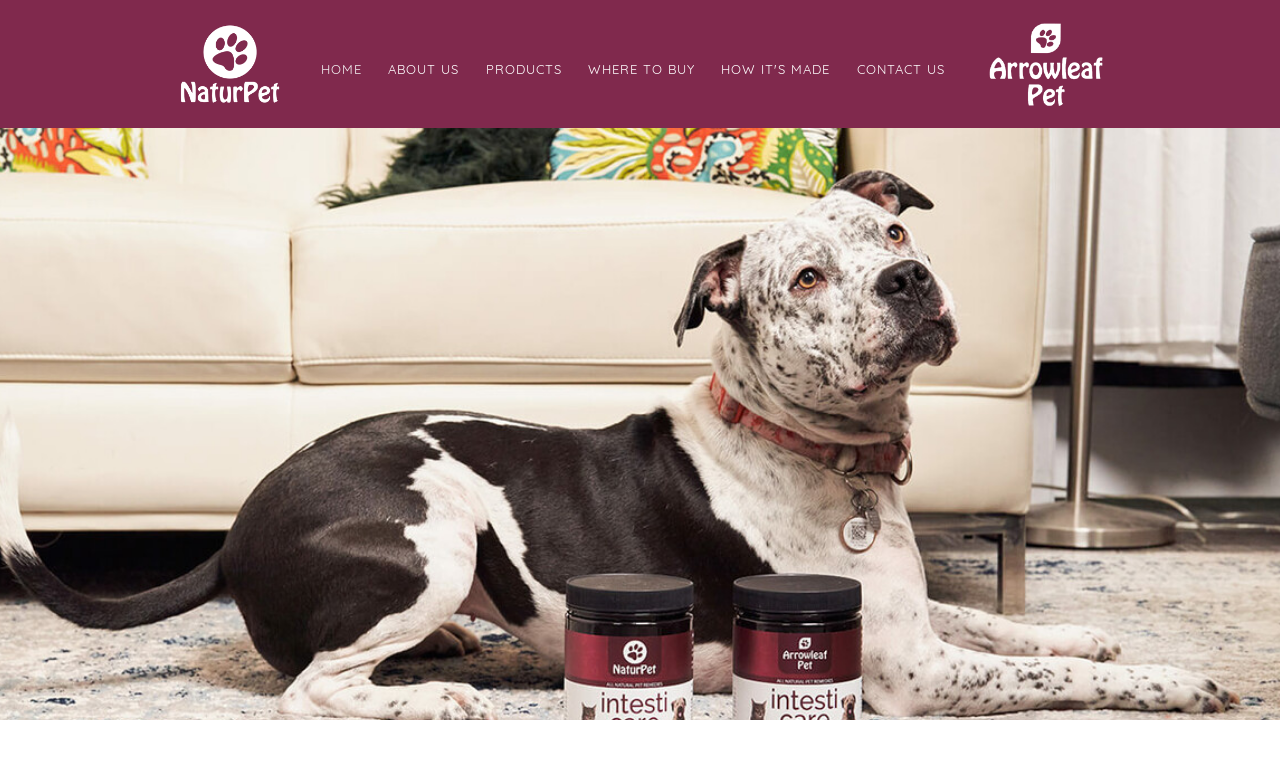

--- FILE ---
content_type: text/html; charset=utf-8
request_url: https://arrowleafpet.com/87760400/?variation_id=2978257
body_size: 30154
content:

<!DOCTYPE html>
<html xmlns:fb="http://www.facebook.com/2008/fbml" class="landing_page tablet-enabled phone-enabled">
  <head prefix="og: http://ogp.me/ns# fb: http://ogp.me/ns/fb# website: http://ogp.me/ns/website#">
    <meta charset="utf-8">
    <meta content="width=device-width, initial-scale=1.0" name="viewport">
    <meta content="notranslate" name="google">
    <link rel="canonical" href="http://arrowleafpet.com/reference" />
<meta itemprop="name" content="NaturPet / Arrowleaf Pet | Vet-Approved Herbal Remedies" />
<meta itemprop="description" content="Non-drug herbal remedies for dogs and cats, including tinctures and topicals. NaturPet in Canada, Arrowleaf Pet in the U.S. Find a store or shop online." />
<meta name="description" content="Non-drug herbal remedies for dogs and cats, including tinctures and topicals. NaturPet in Canada, Arrowleaf Pet in the U.S. Find a store or shop online." />
<meta property="fb:app_id" value="627799608232580" />
<meta property="og:type" content="wishpond_wpool_a:campaign" />
<meta property="og:url" content="http://arrowleafpet.com/reference" />
<meta name="twitter:url" content="http://arrowleafpet.com/reference" />
<meta property="og:title" content="NaturPet / Arrowleaf Pet | Vet-Approved Herbal Remedies" />
<meta name="twitter:title" content="NaturPet / Arrowleaf Pet | Vet-Approved Herbal Remedies" />
<meta property="og:description" content="Non-drug herbal remedies for dogs and cats, including tinctures and topicals. NaturPet in Canada, Arrowleaf Pet in the U.S. Find a store or shop online." />
<meta name="twitter:description" content="Non-drug herbal remedies for dogs and cats, including tinctures and topicals. NaturPet in Canada, Arrowleaf Pet in the U.S. Find a store or shop online." />
<meta name="twitter:site" content="@CampaignCards" />
<meta name="twitter:card" content="summary" />
    <base href="https://arrowleafpet.com/">
    <title>NaturPet / Arrowleaf Pet | Vet-Approved Herbal Remedies</title>
    <link rel="icon" type="image/png" href="https://d30itml3t0pwpf.cloudfront.net/api/v3/medias/16187467/image/opt/f/16x15%3E/1670366848-dda454d1.png" sizes="16x15" /><link rel="icon" type="image/png" href="https://d30itml3t0pwpf.cloudfront.net/api/v3/medias/16187467/image/opt/f/32x31%3E/1670366848-dda454d1.png" sizes="32x31" /><link rel="icon" type="image/png" href="https://d30itml3t0pwpf.cloudfront.net/api/v3/medias/16187467/image/opt/f/96x95%3E/1670366848-dda454d1.png" sizes="96x95" /><link rel="apple-touch-icon" type="image/png" href="https://d30itml3t0pwpf.cloudfront.net/api/v3/medias/16187467/image/opt/f/120x119%3E/1670366848-dda454d1.png" sizes="120x119" /><link rel="apple-touch-icon" type="image/png" href="https://d30itml3t0pwpf.cloudfront.net/api/v3/medias/16187467/image/opt/f/152x151%3E/1670366848-dda454d1.png" sizes="152x151" /><link rel="apple-touch-icon" type="image/png" href="https://d30itml3t0pwpf.cloudfront.net/api/v3/medias/16187467/image/opt/f/167x166%3E/1670366848-dda454d1.png" sizes="167x166" /><link rel="apple-touch-icon" type="image/png" href="https://d30itml3t0pwpf.cloudfront.net/api/v3/medias/16187467/image/opt/f/180x179%3E/1670366848-dda454d1.png" sizes="180x179" />

    <!--[if lte IE 9]>
  <script src="//cdnjs.cloudflare.com/ajax/libs/respond.js/1.4.2/respond.min.js" type="text/javascript"></script>
  <script src="//cdnjs.cloudflare.com/ajax/libs/Base64/1.0.0/base64.min.js" type="text/javascript"></script>
  <script>
    (function(d) { d.className = d.className + " ie9orlower" })(document.documentElement)
  </script>
<![endif]-->



    <script>!function(t,e){"object"==typeof exports&&"undefined"!=typeof module?module.exports=e():"function"==typeof define&&define.amd?define(e):t.ES6Promise=e()}(this,function(){"use strict";function t(t){return"function"==typeof t||"object"==typeof t&&null!==t}function e(t){return"function"==typeof t}function n(t){G=t}function r(t){H=t}function o(){return function(){return process.nextTick(l)}}function i(){return void 0!==z?function(){z(l)}:c()}function s(){var t=0,e=new R(l),n=document.createTextNode("");return e.observe(n,{characterData:!0}),function(){n.data=t=++t%2}}function u(){var t=new MessageChannel;return t.port1.onmessage=l,function(){return t.port2.postMessage(0)}}function c(){var t=setTimeout;return function(){return t(l,1)}}function l(){for(var t=0;t<W;t+=2){(0,Z[t])(Z[t+1]),Z[t]=void 0,Z[t+1]=void 0}W=0}function a(){try{var t=require("vertx");return z=t.runOnLoop||t.runOnContext,i()}catch(n){return c()}}function f(t,e){var n=arguments,r=this,o=new this.constructor(p);void 0===o[tt]&&k(o);var i=r._state;return i?function(){var t=n[i-1];H(function(){return T(i,o,t,r._result)})}():S(r,o,t,e),o}function d(t){var e=this;if(t&&"object"==typeof t&&t.constructor===e)return t;var n=new e(p);return g(n,t),n}function p(){}function h(){return new TypeError("You cannot resolve a promise with itself")}function _(){return new TypeError("A promises callback cannot return that same promise.")}function v(t){try{return t.then}catch(e){return ot.error=e,ot}}function w(t,e,n,r){try{t.call(e,n,r)}catch(o){return o}}function m(t,e,n){H(function(t){var r=!1,o=w(n,e,function(n){r||(r=!0,e!==n?g(t,n):E(t,n))},function(e){r||(r=!0,j(t,e))},"Settle: "+(t._label||" unknown promise"));!r&&o&&(r=!0,j(t,o))},t)}function y(t,e){e._state===nt?E(t,e._result):e._state===rt?j(t,e._result):S(e,void 0,function(e){return g(t,e)},function(e){return j(t,e)})}function b(t,n,r){n.constructor===t.constructor&&r===f&&n.constructor.resolve===d?y(t,n):r===ot?j(t,ot.error):void 0===r?E(t,n):e(r)?m(t,n,r):E(t,n)}function g(e,n){e===n?j(e,h()):t(n)?b(e,n,v(n)):E(e,n)}function A(t){t._onerror&&t._onerror(t._result),x(t)}function E(t,e){t._state===et&&(t._result=e,t._state=nt,0!==t._subscribers.length&&H(x,t))}function j(t,e){t._state===et&&(t._state=rt,t._result=e,H(A,t))}function S(t,e,n,r){var o=t._subscribers,i=o.length;t._onerror=null,o[i]=e,o[i+nt]=n,o[i+rt]=r,0===i&&t._state&&H(x,t)}function x(t){var e=t._subscribers,n=t._state;if(0!==e.length){for(var r=void 0,o=void 0,i=t._result,s=0;s<e.length;s+=3)r=e[s],o=e[s+n],r?T(n,r,o,i):o(i);t._subscribers.length=0}}function P(){this.error=null}function O(t,e){try{return t(e)}catch(n){return it.error=n,it}}function T(t,n,r,o){var i=e(r),s=void 0,u=void 0,c=void 0,l=void 0;if(i){if((s=O(r,o))===it?(l=!0,u=s.error,s=null):c=!0,n===s)return void j(n,_())}else s=o,c=!0;n._state!==et||(i&&c?g(n,s):l?j(n,u):t===nt?E(n,s):t===rt&&j(n,s))}function C(t,e){try{e(function(e){g(t,e)},function(e){j(t,e)})}catch(n){j(t,n)}}function M(){return st++}function k(t){t[tt]=st++,t._state=void 0,t._result=void 0,t._subscribers=[]}function F(t,e){this._instanceConstructor=t,this.promise=new t(p),this.promise[tt]||k(this.promise),U(e)?(this._input=e,this.length=e.length,this._remaining=e.length,this._result=new Array(this.length),0===this.length?E(this.promise,this._result):(this.length=this.length||0,this._enumerate(),0===this._remaining&&E(this.promise,this._result))):j(this.promise,N())}function N(){return new Error("Array Methods must be provided an Array")}function Y(t){return new F(this,t).promise}function q(t){var e=this;return new e(U(t)?function(n,r){for(var o=t.length,i=0;i<o;i++)e.resolve(t[i]).then(n,r)}:function(t,e){return e(new TypeError("You must pass an array to race."))})}function B(t){var e=new this(p);return j(e,t),e}function L(){throw new TypeError("You must pass a resolver function as the first argument to the promise constructor")}function D(){throw new TypeError("Failed to construct 'Promise': Please use the 'new' operator, this object constructor cannot be called as a function.")}function I(t){this[tt]=M(),this._result=this._state=void 0,this._subscribers=[],p!==t&&("function"!=typeof t&&L(),this instanceof I?C(this,t):D())}function K(){var t=void 0;if("undefined"!=typeof global)t=global;else if("undefined"!=typeof self)t=self;else try{t=Function("return this")()}catch(e){throw new Error("polyfill failed because global object is unavailable in this environment")}var n=t.Promise;if(n){var r=null;try{r=Object.prototype.toString.call(n.resolve())}catch(e){}if("[object Promise]"===r&&!n.cast)return}t.Promise=I}var U=Array.isArray?Array.isArray:function(t){return"[object Array]"===Object.prototype.toString.call(t)},W=0,z=void 0,G=void 0,H=function(t,e){Z[W]=t,Z[W+1]=e,2===(W+=2)&&(G?G(l):$())},J="undefined"!=typeof window?window:void 0,Q=J||{},R=Q.MutationObserver||Q.WebKitMutationObserver,V="undefined"==typeof self&&"undefined"!=typeof process&&"[object process]"==={}.toString.call(process),X="undefined"!=typeof Uint8ClampedArray&&"undefined"!=typeof importScripts&&"undefined"!=typeof MessageChannel,Z=new Array(1e3),$=void 0;$=V?o():R?s():X?u():void 0===J&&"function"==typeof require?a():c();var tt=Math.random().toString(36).substring(16),et=void 0,nt=1,rt=2,ot=new P,it=new P,st=0;return F.prototype._enumerate=function(){for(var t=this.length,e=this._input,n=0;this._state===et&&n<t;n++)this._eachEntry(e[n],n)},F.prototype._eachEntry=function(t,e){var n=this._instanceConstructor,r=n.resolve;if(r===d){var o=v(t);if(o===f&&t._state!==et)this._settledAt(t._state,e,t._result);else if("function"!=typeof o)this._remaining--,this._result[e]=t;else if(n===I){var i=new n(p);b(i,t,o),this._willSettleAt(i,e)}else this._willSettleAt(new n(function(e){return e(t)}),e)}else this._willSettleAt(r(t),e)},F.prototype._settledAt=function(t,e,n){var r=this.promise;r._state===et&&(this._remaining--,t===rt?j(r,n):this._result[e]=n),0===this._remaining&&E(r,this._result)},F.prototype._willSettleAt=function(t,e){var n=this;S(t,void 0,function(t){return n._settledAt(nt,e,t)},function(t){return n._settledAt(rt,e,t)})},I.all=Y,I.race=q,I.resolve=d,I.reject=B,I._setScheduler=n,I._setAsap=r,I._asap=H,I.prototype={constructor:I,then:f,"catch":function(t){return this.then(null,t)}},I.polyfill=K,I.Promise=I,I}),ES6Promise.polyfill(),function(){window._s=function(t,e,n){var r,o,i,s,u,c,l,a,f,d,p;if(null==(r=window._s)._scripts&&(r._scripts={}),null==t){for(o in d={},c=window._s._scripts)p=c[o],d[o]=p.src;return d}return"[object Object]"===Object.prototype.toString.call(t)?window._s._options=t:"[object Array]"===Object.prototype.toString.call(t)?Promise.all(function(){var e,n,r;for(r=[],e=0,n=t.length;e<n;e++)i=t[e],r.push(_s(i));return r}()):(s=t,!1===e?null!=window._s._scripts[s]?null!=n&&(n?window._s._scripts[s].resolve():window._s._scripts[s].reject(new Error("script failed to load - "+s))):(f=null,a=null,u=new Promise(function(t,e){return null!=n?n?t():e(new Error("script failed to load - "+s)):(f=t,a=e)}),window._s._scripts[s]={promise:u,resolve:f,reject:a}):null!=e&&null==window._s._scripts[s]&&(window._s._scripts[s]={src:e,promise:new Promise(function(t,r){var o,i,s;return null!=(null!=(s=window._s._options)?s.loadScript:void 0)?window._s._options.loadScript(e,t,r,n):(null==(o=window._s)._head&&(o._head=document.getElementsByTagName("head")[0]),i=document.createElement("script"),null!=n&&(i.id=n),i.src=e,i.type="text/javascript",i.onload=function(){return t()},i.onerror=function(t){return r(t)},window._s._head.insertBefore(i,window._s._head.lastChild))})}),(null!=(l=window._s._scripts[s])?l.promise:void 0)?window._s._scripts[s].promise:new Promise(function(t,e){return e(new Error("script failed to load - "+s))}))}}.call(this),function(){!function(){var t,e,n,r,o,i,s;for(i=null,r=0,o=(e=[["Edge"],["Chrome"],["MSIE","Explorer"],["Trident","Explorer"],["Firefox"],["Safari"],["Opera"]]).length;r<o;r++)if(t=e[r],-1!==navigator.userAgent.indexOf(t[0])){i=(t[1]||t[0]).toLowerCase();break}(s=document.createElement("div")).style.display="flex","flex"===s.style.display&&"explorer"!==i||(n="no-flexbox"),document.documentElement.className+=" "+(i||"other")+"-browser "+(n||"")}()}.call(this),function(){}.call(this);</script>
    <script type="text/javascript" src="//cdn.wishpond.net/connect.js?merchantId=1557407&socialCampaignId=2721670&writeKey=c8fc08c85bcf" id="connectjs" onload="_s(this.id, false, true)" onerror="_s(this.id, false, false)" async></script>
    <script type="text/javascript" src="//d30itml3t0pwpf.cloudfront.net/assets/pages_v2r-8afdae5e4132f31139e4c9795374a55eb01a4ad7d83185de770c59bbfd78a8c1.js" id="app" onload="_s(this.id, false, true)" onerror="_s(this.id, false, false)" async></script>



      
<script type="text/javascript" src="//cdn.jsdelivr.net/jquery/1.10.2/jquery-1.10.2.min.js" id="jquery" onload="_s(this.id, false, true)" onerror="_s(this.id, false, false)" async></script>

      <script>
  (function() {
    var link = document.createElement('link');
    link.href = '//cdnjs.cloudflare.com/ajax/libs/font-awesome/4.6.3/css/font-awesome.min.css';
    link.rel = 'stylesheet';
    link.type = 'text/css';
    document.getElementsByTagName('head')[0].appendChild(link);
  })();
</script>



    <script>_s('connectjs', false);_s('app', false);_s('jquery', false);</script>

      <script type="text/javascript">
        _s('connectjs').then(function() { Wishpond.LogoBar.start({"socialCampaignId":2721670,"campaignType":"website","onWhiteLabelPlan":true,"poweredByDestination":"https://www.wishpond.com/signup?welcome_page=true"}) })
      </script>

      <link rel="stylesheet" media="screen" href="//d30itml3t0pwpf.cloudfront.net/assets/pages_v4_default-b26b3c7898a3d8d37b34203f8c33b4c979b30647c496589f2011bfe8e10358b1.css" />

    <link href="//fonts.googleapis.com/css?family=Montserrat%7CLato%7CRoboto%3A300%2C400%2C500%2C700" rel="stylesheet" type="text/css" />

    <style id="wp-css">#wpcPage0 { background-image:linear-gradient(to bottom, rgb(100%, 100%, 100%) 0%, rgb(100%, 100%, 100%) 100%); }
.tablet #wpcPage0 { background-image:linear-gradient(to bottom, rgb(100%, 100%, 100%) 0%, rgb(100%, 100%, 100%) 100%); }
.phone #wpcPage0 { background-image:linear-gradient(to bottom, rgb(100%, 100%, 100%) 0%, rgb(100%, 100%, 100%) 100%); }
#wpcSection_1228694 { background-image:linear-gradient(to bottom, rgb(50%, 16%, 30%) 0%, rgb(50%, 16%, 30%) 100%); }
#wpcSection_1228694 .wpx-container { min-height:128px; }
.tablet #wpcSection_1228694 { background-image:linear-gradient(to bottom, rgb(50%, 16%, 30%) 0%, rgb(50%, 16%, 30%) 100%); }
.tablet #wpcSection_1228694 .wpx-container { min-height:128px; }
.phone #wpcSection_1228694 { background-image:linear-gradient(to bottom, rgb(50%, 16%, 30%) 0%, rgb(50%, 16%, 30%) 100%); }
.phone #wpcSection_1228694 .wpx-container { min-height:83px; }
#wpcMenu_6719996 { width:650px;min-height:66px;z-index:10;styleProperties:{"color"=>"#2B6699", "type"=>"solid"};top:38px;left:138px; }
#wpcMenu_6719996 .wpc-menu__navbar { display:flex;min-height:inherit;width:100%;justify-content:space-around;overflow:hidden; }
#wpcMenu_6719996 .wpc-menu__item { display:flex;align-items:center;align-self:center;padding:5px 5px 5px 5px; }
#wpcMenu_6719996 .wpc-menu__item.selected { background-image:linear-gradient(to bottom, rgba(0%, 0%, 0%, 0) 0%, rgba(0%, 0%, 0%, 0) 100%);color:rgb(95%, 95%, 95%); }
#wpcMenu_6719996 .wpc-menu__item:hover { background-image:linear-gradient(to bottom, rgba(0%, 0%, 0%, 0) 0%, rgba(0%, 0%, 0%, 0) 100%);color:rgb(70%, 70%, 70%); }
#wpcMenu_6719996 .wpc-menu__navbar a { min-height:inherit;display:flex;align-items:center; }
#wpcMenu_6719996 .wpc-menu__navbar-button { display:none;text-align:right; }
#wpcMenu_6719996 .wpc-menu__navbar, .wpc-menu__navbar-button, .wpc-menu__folder-items { background-color:#ffffff;background-image:linear-gradient(to bottom, rgb(50%, 16%, 30%) 0%, rgb(50%, 16%, 30%) 100%); }
#wpcMenu_6719996 .wpc-menu__arrow { border-color:inherit; }
#wpcMenu_6719996 .wpc-menu__folder-items { min-width:100px;color:inherit; }
.tablet #wpcMenu_6719996 { top:27px;left:120px;z-index:10;width:506px;min-height:66px; }
.tablet #wpcMenu_6719996 .wpc-menu__item.selected { color:rgb(95%, 95%, 95%);background-image:linear-gradient(to bottom, rgba(0%, 0%, 0%, 0) 0%, rgba(0%, 0%, 0%, 0) 100%); }
.tablet #wpcMenu_6719996 .wpc-menu__item:hover { color:rgb(70%, 70%, 70%);background-image:linear-gradient(to bottom, rgba(0%, 0%, 0%, 0) 0%, rgba(0%, 0%, 0%, 0) 100%); }
.tablet #wpcMenu_6719996 .wpc-menu__navbar, .wpc-menu__navbar-button, .wpc-menu__folder-items { background-image:linear-gradient(to bottom, rgb(50%, 16%, 30%) 0%, rgb(50%, 16%, 30%) 100%); }
.phone #wpcMenu_6719996 { width:109px;top:19px;left:104px;z-index:10;min-height:57px; }
.phone #wpcMenu_6719996 .wpc-menu__navbar { display:flex;min-height:100%;flex-direction:column; }
.phone #wpcMenu_6719996 .wpc-menu__item { min-height:auto;align-self:normal;text-align:left;border-bottom:1px solid;padding:0px 14px 14px 14px; }
.phone #wpcMenu_6719996 .wpc-menu__item.selected { color:rgb(0%, 0%, 0%);background-image:linear-gradient(to bottom, rgba(0%, 0%, 0%, 0) 0%, rgba(0%, 0%, 0%, 0) 100%); }
.phone #wpcMenu_6719996 .wpc-menu__item:hover { color:rgb(70%, 70%, 70%);background-image:linear-gradient(to bottom, rgba(0%, 0%, 0%, 0) 0%, rgba(0%, 0%, 0%, 0) 100%); }
.phone #wpcMenu_6719996 .wpc-menu__navbar-button { font-size:22px;display:block;padding:14px 14px 14px 14px; }
.phone #wpcMenu_6719996 .wpc-menu__navbar, .wpc-menu__navbar-button, .wpc-menu__folder-items { background-image:linear-gradient(to bottom, rgb(50%, 16%, 30%) 0%, rgb(50%, 16%, 30%) 100%); }
#wpcSection_8202935 { background-image:linear-gradient(0deg, rgba(0%, 0%, 0%, 0), rgba(0%, 0%, 0%, 0)), linear-gradient(to bottom, rgba(0%, 0%, 0%, 0) 0%, rgba(0%, 0%, 0%, 0) 100%), url(https://d30itml3t0pwpf.cloudfront.net/api/v3/medias/16607635/image/opt/1600x622%3E/1702428312-615c76dc);background-attachment:scroll;background-size:cover;background-position:center center;background-repeat:no-repeat; }
#wpcSection_8202935 .wpx-container { min-height:695px; }
.tablet #wpcSection_8202935 { background-image:linear-gradient(0deg, rgba(0%, 0%, 0%, 0), rgba(0%, 0%, 0%, 0)), linear-gradient(to bottom, rgba(0%, 0%, 0%, 0) 0%, rgba(0%, 0%, 0%, 0) 100%), url(https://d30itml3t0pwpf.cloudfront.net/api/v3/medias/16607635/image/opt/1600x622%3E/1702428312-615c76dc);background-attachment:scroll;background-size:cover;background-position:center center;background-repeat:no-repeat; }
.tablet #wpcSection_8202935 .wpx-container { min-height:374px; }
.phone #wpcSection_8202935 { background-image:linear-gradient(to bottom, rgba(0%, 0%, 0%, 0) 0%, rgba(0%, 0%, 0%, 0) 100%), url(https://d30itml3t0pwpf.cloudfront.net/api/v3/medias/16607635/image/opt/1600x622%3E/1702428312-615c76dc);background-attachment:scroll;background-size:cover;background-position:center center;background-repeat:no-repeat; }
.phone #wpcSection_8202935 .wpx-container { min-height:206px; }
#wpcImage_2337822 { width:106px;height:106px;z-index:40;top:11px;left:7px; }
.tablet #wpcImage_2337822 { top:0px;left:7px;z-index:40;height:106px;width:106px; }
.phone #wpcImage_2337822 { top:10px;left:14px;z-index:40;width:67px;height:67px; }
#wpcSection_2150053 .wpx-container { min-height:412px; }
.tablet #wpcSection_2150053 .wpx-container { min-height:283px; }
.phone #wpcSection_2150053 .wpx-container { min-height:164px; }
#wpcImage_5864956 { width:280px;height:280px;z-index:250;top:24px;left:2px; }
.tablet #wpcImage_5864956 { top:21px;left:33px;z-index:250;height:180px;width:180px; }
.phone #wpcImage_5864956 { top:8px;left:6px;z-index:250;width:89px;height:89px; }
#wpcImage_9702776 { top:24px;left:330px;width:280px;height:280px;z-index:270; }
.tablet #wpcImage_9702776 { top:21px;left:295px;width:180px;height:180px;z-index:270; }
.phone #wpcImage_9702776 { top:8px;left:116px;width:89px;height:89px;z-index:270; }
#wpcImage_4295475 { top:24px;left:654px;width:280px;height:280px;z-index:150; }
.tablet #wpcImage_4295475 { top:21px;left:554px;width:180px;height:180px;z-index:150; }
.phone #wpcImage_4295475 { top:8px;left:222px;width:89px;height:89px;z-index:150; }
.wpcButton_4449868 { width:279px;min-height:50px;z-index:260;top:304px;left:2px; }
.wpcButton_4449868 > button { background-image:linear-gradient(to bottom, #337ab7 0%, #337ab7 100%);border:1px solid #23517a;border-radius:4px 4px 4px 4px;color:#ffffff;font-size:15px;text-align:center; }
.wpcButton_4449868 > button:hover { background-image:linear-gradient(to bottom, #2B6699 0%, #2B6699 100%); }
.wpcButton_4449868 .wpc-button__icon-container { margin:0px 10px 0px 0px; }
.tablet .wpcButton_4449868 { top:201px;left:33px;z-index:260;width:180px;min-height:32px; }
.phone .wpcButton_4449868 { top:97px;left:6px;z-index:260;width:89px;min-height:50px; }
#wpcSection_748756 { background-image:linear-gradient(to bottom, #fafafa 0%, #fafafa 100%); }
#wpcSection_748756 .wpx-container { min-height:631px; }
.tablet #wpcSection_748756 { background-image:linear-gradient(to bottom, #fafafa 0%, #fafafa 100%); }
.tablet #wpcSection_748756 .wpx-container { min-height:587px; }
.phone #wpcSection_748756 { background-image:linear-gradient(to bottom, #fafafa 0%, #fafafa 100%); }
.phone #wpcSection_748756 .wpx-container { min-height:405px; }
#wpcButton_9072224 { top:304px;left:330px;width:280px;min-height:50px;z-index:280; }
#wpcButton_9072224 > button { background-image:linear-gradient(to bottom, #337ab7 0%, #337ab7 100%);border:1px solid #23517a;border-radius:4px 4px 4px 4px;color:#ffffff;font-size:15px;text-align:center; }
#wpcButton_9072224 > button:hover { background-image:linear-gradient(to bottom, #2B6699 0%, #2B6699 100%); }
#wpcButton_9072224 .wpc-button__icon-container { margin:0px 10px 0px 0px; }
.tablet #wpcButton_9072224 { top:201px;left:295px;width:180px;min-height:50px;z-index:280; }
.phone #wpcButton_9072224 { top:97px;left:116px;width:89px;min-height:50px;z-index:280; }
.wpcButton_4260954 { top:304px;left:653px;width:280px;min-height:50px;z-index:160; }
.wpcButton_4260954 > button { background-image:linear-gradient(to bottom, #337ab7 0%, #337ab7 100%);border:1px solid #23517a;border-radius:4px 4px 4px 4px;color:#ffffff;font-size:15px;text-align:center; }
.wpcButton_4260954 > button:hover { background-image:linear-gradient(to bottom, #2B6699 0%, #2B6699 100%); }
.wpcButton_4260954 .wpc-button__icon-container { margin:0px 10px 0px 0px; }
.tablet .wpcButton_4260954 { top:201px;left:554px;width:180px;min-height:50px;z-index:160; }
.phone .wpcButton_4260954 { top:97px;left:222px;width:89px;min-height:50px;z-index:160; }
.wpcImage_3917847 { width:302px;height:279px;z-index:20;top:7px;left:6px; }
.tablet .wpcImage_3917847 { top:9px;left:22px;z-index:20;height:236px;width:255px; }
.phone .wpcImage_3917847 { top:7px;left:20px;z-index:20;width:115px;height:106px; }
.wpcText_5608091 { transform:scale(1);transform-origin:0px 0px;top:286px;left:40px;width:887px;min-height:315px;z-index:30; }
.wpcText_5608091 .wpc-text { padding:5px 0px 5px 0px;font-size:14px;font-family:'Roboto', 'Helvetica', 'Arial', sans-serif; }
.tablet .wpcText_5608091 { top:245px;left:68px;width:675px;min-height:368px;z-index:30; }
.phone .wpcText_5608091 { top:91px;left:19px;width:466px;min-height:499px;z-index:30;transform:scale(0.6);transform-origin:0px 0px; }
#wpcSection_8969159 .wpx-container { min-height:572px; }
.tablet #wpcSection_8969159 .wpx-container { min-height:299px; }
.phone #wpcSection_8969159 .wpx-container { min-height:189px; }
.wpcImage_9178344 { width:100px;height:100px;z-index:360;top:93px;left:92px; }
.tablet .wpcImage_9178344 { top:20px;left:71px;z-index:360;height:100px;width:100px; }
.phone .wpcImage_9178344 { top:17px;left:34px;z-index:360;width:48px;height:48px; }
.wpcText_6059276 { min-height:248px;width:280px;z-index:300;transform:scale(1);transform-origin:0px 0px;top:228px;left:1px; }
.wpcText_6059276 .wpc-text { padding:5px 0px 5px 0px;font-size:14px;font-family:'Roboto', 'Helvetica', 'Arial', sans-serif; }
.tablet .wpcText_6059276 { top:147px;left:48px;z-index:300;min-height:248px;width:280px;transform:scale(0.6);transform-origin:0px 0px; }
.phone .wpcText_6059276 { top:83px;left:14px;z-index:300;min-height:248px;width:280px;transform:scale(0.32);transform-origin:0px 0px; }
.wpcText_9804495 { transform:scale(1);transform-origin:0px 0px;top:228px;left:333px;width:280px;min-height:302px;z-index:310; }
.wpcText_9804495 .wpc-text { padding:5px 0px 5px 0px;font-size:14px;font-family:'Roboto', 'Helvetica', 'Arial', sans-serif; }
.tablet .wpcText_9804495 { top:147px;left:293px;width:280px;min-height:302px;z-index:310;transform:scale(0.6);transform-origin:0px 0px; }
.phone .wpcText_9804495 { top:83px;left:113px;width:280px;min-height:302px;z-index:310;transform:scale(0.32);transform-origin:0px 0px; }
.wpcBoxObject_7501016 { width:130px;z-index:350;top:78px;left:77px; }
.wpcBoxObject_7501016 > .box-object-container { background-image:linear-gradient(to bottom, rgb(47%, 69%, 38%) 0%, rgb(47%, 69%, 38%) 100%);border:0px solid rgba(0%, 0%, 0%, 0);border-radius:100px 100px 100px 100px;min-height:130px; }
.tablet .wpcBoxObject_7501016 { top:12px;left:62px;z-index:350;width:115px; }
.tablet .wpcBoxObject_7501016 > .box-object-container { background-image:linear-gradient(to bottom, rgb(47%, 69%, 38%) 0%, rgb(47%, 69%, 38%) 100%);border:0px solid rgba(0%, 0%, 0%, 0);min-height:115px;border-radius:100px 100px 100px 100px; }
.phone .wpcBoxObject_7501016 { width:60px;top:11px;left:30px;z-index:350; }
.phone .wpcBoxObject_7501016 > .box-object-container { min-height:60px;background-image:linear-gradient(to bottom, rgb(47%, 69%, 38%) 0%, rgb(47%, 69%, 38%) 100%);border:0px solid rgba(0%, 0%, 0%, 0);border-radius:100px 100px 100px 100px; }
.wpcImage_5100118 { top:93px;left:423px;width:100px;height:100px;z-index:340; }
.tablet .wpcImage_5100118 { top:20px;left:328px;width:100px;height:100px;z-index:340; }
.phone .wpcImage_5100118 { top:17px;left:132px;width:50px;height:50px;z-index:340; }
.wpcBoxObject_1374028 { top:78px;left:407px;width:130px;z-index:330; }
.wpcBoxObject_1374028 > .box-object-container { background-image:linear-gradient(to bottom, rgb(50%, 16%, 30%) 0%, rgb(50%, 16%, 30%) 100%);border:0px solid rgba(0%, 0%, 0%, 0);border-radius:100px 100px 100px 100px;min-height:130px; }
.tablet .wpcBoxObject_1374028 { top:12px;left:320px;width:115px;z-index:330; }
.tablet .wpcBoxObject_1374028 > .box-object-container { min-height:115px; }
.phone .wpcBoxObject_1374028 { width:60px;top:11px;left:127px;z-index:330; }
.phone .wpcBoxObject_1374028 > .box-object-container { min-height:60px; }
.wpcImage_5886684 { top:103px;left:752px;width:100px;height:100px;z-index:380; }
.tablet .wpcImage_5886684 { top:20px;left:566px;width:100px;height:100px;z-index:380; }
.phone .wpcImage_5886684 { top:17px;left:231px;width:50px;height:50px;z-index:380; }
.wpcBoxObject_8952601 { top:83px;left:736px;width:130px;z-index:370; }
.wpcBoxObject_8952601 > .box-object-container { background-image:linear-gradient(to bottom, #db8d4a 0%, #db8d4a 100%);border:0px solid rgba(0%, 0%, 0%, 0);border-radius:100px 100px 100px 100px;min-height:130px; }
.tablet .wpcBoxObject_8952601 { top:12px;left:557px;width:115px;z-index:370; }
.tablet .wpcBoxObject_8952601 > .box-object-container { min-height:115px;background-image:linear-gradient(to bottom, #db8d4a 0%, #db8d4a 100%); }
.phone .wpcBoxObject_8952601 { width:60px;top:11px;left:226px;z-index:370; }
.phone .wpcBoxObject_8952601 > .box-object-container { min-height:60px;background-image:linear-gradient(to bottom, #db8d4a 0%, #db8d4a 100%); }
.wpcText_6707852 { transform:scale(1);transform-origin:0px 0px;top:228px;left:662px;width:280px;min-height:248px;z-index:320; }
.wpcText_6707852 .wpc-text { padding:5px 0px 5px 0px;font-size:14px;font-family:'Roboto', 'Helvetica', 'Arial', sans-serif; }
.tablet .wpcText_6707852 { top:150px;left:533px;width:280px;min-height:248px;z-index:320;transform:scale(0.59);transform-origin:0px 0px; }
.phone .wpcText_6707852 { top:83px;left:212px;width:280px;min-height:248px;z-index:320;transform:scale(0.32);transform-origin:0px 0px; }
#wpcSection_5577043 { background-image:linear-gradient(to bottom, rgb(98%, 98%, 98%) 0%, rgb(98%, 98%, 98%) 100%); }
#wpcSection_5577043 .wpx-container { min-height:673px; }
.tablet #wpcSection_5577043 { background-image:linear-gradient(to bottom, rgb(98%, 98%, 98%) 0%, rgb(98%, 98%, 98%) 100%); }
.tablet #wpcSection_5577043 .wpx-container { min-height:646px; }
.phone #wpcSection_5577043 { background-image:linear-gradient(to bottom, rgb(98%, 98%, 98%) 0%, rgb(98%, 98%, 98%) 100%); }
.phone #wpcSection_5577043 .wpx-container { min-height:715px; }
.wpcBoxObject_1505203 { width:411px;z-index:60;top:187px;left:467px; }
.wpcBoxObject_1505203 > .box-object-container { background-image:linear-gradient(to bottom, rgb(100%, 100%, 100%) 0%, rgb(100%, 100%, 100%) 100%);border:0px solid rgba(0%, 0%, 0%, 0);border-radius:0px 0px 0px 0px;min-height:421px; }
.tablet .wpcBoxObject_1505203 { top:189px;left:383px;z-index:60;width:347px; }
.tablet .wpcBoxObject_1505203 > .box-object-container { border:0px solid rgba(0%, 0%, 0%, 0);min-height:421px;background-image:linear-gradient(to bottom, rgb(100%, 100%, 100%) 0%, rgb(100%, 100%, 100%) 100%);border-radius:0px 0px 0px 0px; }
.phone .wpcBoxObject_1505203 { width:280px;top:619px;left:20px;z-index:60; }
.phone .wpcBoxObject_1505203 > .box-object-container { min-height:70px;border:0px solid rgba(0%, 0%, 0%, 0);background-image:linear-gradient(to bottom, rgb(100%, 100%, 100%) 0%, rgb(100%, 100%, 100%) 100%);border-radius:0px 0px 0px 0px; }
.wpcText_5288228 { min-height:117px;width:452px;z-index:50;transform:scale(1);transform-origin:0px 0px;top:36px;left:245px; }
.wpcText_5288228 .wpc-text { padding:5px 0px 5px 0px;font-size:14px;font-family:'Roboto', 'Helvetica', 'Arial', sans-serif; }
.tablet .wpcText_5288228 { top:32px;left:154px;z-index:50;min-height:117px;width:452px; }
.phone .wpcText_5288228 { top:215px;left:58px;z-index:50;min-height:144px;width:280px;transform:scale(0.71);transform-origin:0px 0px; }
.wpcBoxObject_3458331 { top:187px;left:55px;width:411px;z-index:70; }
.wpcBoxObject_3458331 > .box-object-container { background-image:url(https://d30itml3t0pwpf.cloudfront.net/api/v3/medias/16196457/image/opt/original/1671817651-b9ffcfaf), linear-gradient(to bottom, rgb(100%, 100%, 100%) 0%, rgb(100%, 100%, 100%) 100%);border:0px solid rgba(0%, 0%, 0%, 0);border-radius:0px 0px 0px 0px;min-height:421px;background-attachment:scroll;background-size:cover;background-position:center center;background-repeat:no-repeat; }
.tablet .wpcBoxObject_3458331 { top:189px;left:36px;width:347px;z-index:70; }
.tablet .wpcBoxObject_3458331 > .box-object-container { min-height:421px;background-image:url(https://d30itml3t0pwpf.cloudfront.net/api/v3/medias/16196457/image/opt/original/1671817651-b9ffcfaf), linear-gradient(to bottom, rgb(100%, 100%, 100%) 0%, rgb(100%, 100%, 100%) 100%);background-attachment:scroll;background-size:cover;background-position:center center;background-repeat:no-repeat; }
.phone .wpcBoxObject_3458331 { width:282px;top:40px;left:20px;z-index:70; }
.phone .wpcBoxObject_3458331 > .box-object-container { min-height:175px;background-image:url(https://d30itml3t0pwpf.cloudfront.net/api/v3/medias/16196457/image/opt/original/1671817651-b9ffcfaf), linear-gradient(to bottom, rgb(100%, 100%, 100%) 0%, rgb(100%, 100%, 100%) 100%);background-attachment:scroll;background-size:cover;background-position:center center;background-repeat:no-repeat; }
#wpcHtml_9639897 { width:300px;min-height:355px;z-index:80;top:231px;left:525px; }
.tablet #wpcHtml_9639897 { top:228px;left:410px;z-index:80;min-height:355px;width:300px; }
.phone #wpcHtml_9639897 { width:294px;top:326px;left:11px;z-index:80;min-height:355px; }
#wpcSection_3309636 { background-image:linear-gradient(to bottom, rgba(0%, 0%, 0%, 0.44) 0%, rgba(0%, 0%, 0%, 0.44) 100%), url(https://d30itml3t0pwpf.cloudfront.net/api/v3/medias/16196456/image/opt/original/1671817634-6b56a890);background-attachment:fixed;background-size:cover;background-position:center center;background-repeat:no-repeat; }
#wpcSection_3309636 .wpx-container { min-height:719px; }
.tablet #wpcSection_3309636 { background-image:linear-gradient(to bottom, rgba(0%, 0%, 0%, 0.44) 0%, rgba(0%, 0%, 0%, 0.44) 100%), url(https://d30itml3t0pwpf.cloudfront.net/api/v3/medias/16196456/image/opt/original/1671817634-6b56a890);background-attachment:fixed;background-size:cover;background-position:center center;background-repeat:no-repeat; }
.tablet #wpcSection_3309636 .wpx-container { min-height:464px; }
.phone #wpcSection_3309636 { background-image:linear-gradient(to bottom, rgba(0%, 0%, 0%, 0.44) 0%, rgba(0%, 0%, 0%, 0.44) 100%), url(https://d30itml3t0pwpf.cloudfront.net/api/v3/medias/16196456/image/opt/original/1671817634-6b56a890);background-attachment:fixed;background-size:cover;background-position:center center;background-repeat:no-repeat; }
.phone #wpcSection_3309636 .wpx-container { min-height:371px; }
#wpcSection_4699959 { background-image:linear-gradient(to bottom, rgb(90%, 90%, 90%) 0%, rgb(90%, 90%, 90%) 100%); }
#wpcSection_4699959 .wpx-container { min-height:257px; }
.tablet #wpcSection_4699959 { background-image:linear-gradient(to bottom, rgb(90%, 90%, 90%) 0%, rgb(90%, 90%, 90%) 100%); }
.tablet #wpcSection_4699959 .wpx-container { min-height:145px; }
.phone #wpcSection_4699959 { background-image:linear-gradient(to bottom, rgb(90%, 90%, 90%) 0%, rgb(90%, 90%, 90%) 100%); }
.phone #wpcSection_4699959 .wpx-container { min-height:227px; }
.wpcButton_9906008 { width:118px;min-height:31px;z-index:100;top:18px;left:523px; }
.wpcButton_9906008 > button { background-image:linear-gradient(to bottom, #337ab7 0%, #337ab7 100%);border:1px solid #23517a;border-radius:4px 4px 4px 4px;color:#ffffff;font-size:15px;text-align:center; }
.wpcButton_9906008 > button:hover { background-image:linear-gradient(to bottom, #2B6699 0%, #2B6699 100%); }
.wpcButton_9906008 .wpc-button__icon-container { margin:0px 10px 0px 0px; }
.tablet .wpcButton_9906008 { top:29px;left:292px;z-index:100;min-height:31px;width:118px; }
.phone .wpcButton_9906008 { top:59px;left:16px;z-index:100;min-height:29px;width:60px; }
#wpcImage_5121101 { width:195px;height:195px;z-index:90;top:34px;left:14px; }
.tablet #wpcImage_5121101 { top:16px;left:14px;z-index:90;height:118px;width:118px; }
.phone #wpcImage_5121101 { top:4px;left:85px;z-index:90;width:56px;height:56px; }
.wpcButton_7236735 { top:61px;left:523px;width:118px;min-height:33px;z-index:120; }
.wpcButton_7236735 > button { background-image:linear-gradient(to bottom, #337ab7 0%, #337ab7 100%);border:1px solid #23517a;border-radius:4px 4px 4px 4px;color:#ffffff;font-size:15px;text-align:center; }
.wpcButton_7236735 > button:hover { background-image:linear-gradient(to bottom, #2B6699 0%, #2B6699 100%); }
.wpcButton_7236735 .wpc-button__icon-container { margin:0px 10px 0px 0px; }
.tablet .wpcButton_7236735 { top:29px;left:418px;width:118px;min-height:33px;z-index:120; }
.phone .wpcButton_7236735 { top:59px;left:157px;width:60px;min-height:31px;z-index:120; }
.wpcButton_7915722 { top:103px;left:524px;width:118px;min-height:30px;z-index:110; }
.wpcButton_7915722 > button { background-image:linear-gradient(to bottom, #337ab7 0%, #337ab7 100%);border:1px solid #23517a;border-radius:4px 4px 4px 4px;color:#ffffff;font-size:15px;text-align:center; }
.wpcButton_7915722 > button:hover { background-image:linear-gradient(to bottom, #2B6699 0%, #2B6699 100%); }
.wpcButton_7915722 .wpc-button__icon-container { margin:0px 10px 0px 0px; }
.tablet .wpcButton_7915722 { top:62px;left:295px;width:118px;min-height:30px;z-index:110; }
.phone .wpcButton_7915722 { top:59px;left:84px;width:65px;min-height:31px;z-index:110; }
.wpcButton_7711823 { top:142px;left:524px;width:118px;min-height:26px;z-index:130; }
.wpcButton_7711823 > button { background-image:linear-gradient(to bottom, #337ab7 0%, #337ab7 100%);border:1px solid #23517a;border-radius:4px 4px 4px 4px;color:#ffffff;font-size:15px;text-align:center; }
.wpcButton_7711823 > button:hover { background-image:linear-gradient(to bottom, #2B6699 0%, #2B6699 100%); }
.wpcButton_7711823 .wpc-button__icon-container { margin:0px 10px 0px 0px; }
.tablet .wpcButton_7711823 { top:62px;left:418px;width:118px;min-height:26px;z-index:130; }
.phone .wpcButton_7711823 { top:59px;left:232px;width:60px;min-height:31px;z-index:130; }
.wpcButton_9143510 { top:219px;left:523px;width:118px;min-height:30px;z-index:170; }
.wpcButton_9143510 > button { background-image:linear-gradient(to bottom, #337ab7 0%, #337ab7 100%);border:1px solid #23517a;border-radius:4px 4px 4px 4px;color:#ffffff;font-size:15px;text-align:center; }
.wpcButton_9143510 > button:hover { background-image:linear-gradient(to bottom, #2B6699 0%, #2B6699 100%); }
.wpcButton_9143510 .wpc-button__icon-container { margin:0px 10px 0px 0px; }
.tablet .wpcButton_9143510 { top:92px;left:413px;width:118px;min-height:30px;z-index:170; }
.phone .wpcButton_9143510 { top:98px;left:162px;width:60px;min-height:30px;z-index:170; }
#wpcSection_1759650 { background-image:linear-gradient(to bottom, rgb(50%, 16%, 30%) 0%, rgb(50%, 16%, 30%) 100%); }
#wpcSection_1759650 .wpx-container { min-height:100px; }
.tablet #wpcSection_1759650 { background-image:linear-gradient(to bottom, rgb(50%, 16%, 30%) 0%, rgb(50%, 16%, 30%) 100%); }
.phone #wpcSection_1759650 { background-image:linear-gradient(to bottom, rgb(50%, 16%, 30%) 0%, rgb(50%, 16%, 30%) 100%); }
.phone #wpcSection_1759650 .wpx-container { min-height:153px; }
.wpcText_2243004 { min-height:46px;width:633px;z-index:180;transform:scale(1);transform-origin:0px 0px;top:34px;left:149px; }
.wpcText_2243004 .wpc-text { padding:5px 0px 5px 0px;font-size:14px;font-family:'Roboto', 'Helvetica', 'Arial', sans-serif; }
.tablet .wpcText_2243004 { top:27px;left:64px;z-index:180;min-height:46px;width:633px; }
.phone .wpcText_2243004 { top:40px;left:20px;z-index:180;min-height:73px;width:280px; }
#wpcImage_4640410 { width:50px;height:50px;z-index:190;top:18px;left:758px; }
#wpcImage_4640410 img { border-radius:100px 100px 100px 100px; }
.tablet #wpcImage_4640410 { top:46px;left:555px;z-index:190;height:40px;width:40px; }
.tablet #wpcImage_4640410 img { border-radius:100px 100px 100px 100px; }
.phone #wpcImage_4640410 { top:146px;left:41px;z-index:190;width:40px;height:40px; }
.phone #wpcImage_4640410 img { border-radius:100px 100px 100px 100px; }
#wpcImage_3231973 { width:50px;height:50px;z-index:200;top:103px;left:757px; }
#wpcImage_3231973 img { border-radius:100px 100px 100px 100px; }
.tablet #wpcImage_3231973 { top:46px;left:613px;z-index:200;height:40px;width:40px; }
.tablet #wpcImage_3231973 img { border-radius:100px 100px 100px 100px; }
.phone #wpcImage_3231973 { top:146px;left:138px;z-index:200;width:40px;height:40px; }
.phone #wpcImage_3231973 img { border-radius:100px 100px 100px 100px; }
#wpcImage_7717989 { width:50px;height:50px;z-index:210;top:183px;left:757px; }
#wpcImage_7717989 img { border-radius:100px 100px 100px 100px; }
.tablet #wpcImage_7717989 { top:46px;left:673px;z-index:210;height:40px;width:40px; }
.tablet #wpcImage_7717989 img { border-radius:100px 100px 100px 100px; }
.phone #wpcImage_7717989 { top:146px;left:228px;z-index:210;width:40px;height:40px; }
.phone #wpcImage_7717989 img { border-radius:100px 100px 100px 100px; }
#wpcImage_7786114 { width:150px;height:95px;z-index:220;top:17px;left:801px;display:block; }
.tablet #wpcImage_7786114 { top:12px;left:620px;z-index:220;height:95px;width:150px;display:block; }
.phone #wpcImage_7786114 { top:19px;left:234px;z-index:220;width:79px;height:50px;display:block; }
#wpcSection_2396581 .wpx-container { min-height:260px; }
.tablet #wpcSection_2396581 .wpx-container { min-height:260px; }
.phone #wpcSection_2396581 .wpx-container { min-height:215px; }
#wpcText_2623729 { min-height:209px;width:836px;z-index:230;transform:scale(1);transform-origin:0px 0px;top:26px;left:44px; }
#wpcText_2623729 .wpc-text { padding:5px 0px 5px 0px;font-size:14px;font-family:'Roboto', 'Helvetica', 'Arial', sans-serif; }
.tablet #wpcText_2623729 { top:12px;left:16px;z-index:230;min-height:230px;width:728px; }
.phone #wpcText_2623729 { top:8px;left:19px;z-index:230;min-height:338px;width:490px;transform:scale(0.57);transform-origin:0px 0px; }
#wpcImage_9118135 { width:275px;height:174px;z-index:240;top:49px;left:208px; }
.tablet #wpcImage_9118135 { top:29px;left:144px;z-index:240;height:96px;width:151px; }
.phone #wpcImage_9118135 { top:11px;left:158px;z-index:240;width:63px;height:41px; }
#wpcText_6113561 { min-height:154px;width:518px;z-index:290;transform:scale(1);transform-origin:0px 0px;top:117px;left:314px; }
#wpcText_6113561 .wpc-text { padding:5px 0px 5px 0px;font-size:14px;font-family:'Roboto', 'Helvetica', 'Arial', sans-serif; }
.tablet #wpcText_6113561 { top:43px;left:277px;z-index:290;min-height:202px;width:446px; }
.phone #wpcText_6113561 { top:60px;left:141px;z-index:290;min-height:154px;width:460px;transform:scale(0.32);transform-origin:0px 0px; }



#wpcText_8242119 { min-height:70px;width:811px;z-index:390;transform:scale(1);transform-origin:0px 0px;top:62px;left:67px; }
#wpcText_8242119 .wpc-text { padding:5px 0px 5px 0px;font-size:14px;font-family:'Roboto', 'Helvetica', 'Arial', sans-serif; }
.tablet #wpcText_8242119 { top:18px;left:75px;z-index:390;min-height:70px;width:864px;transform:scale(0.72);transform-origin:0px 0px; }
.phone #wpcText_8242119 { top:18px;left:26px;z-index:390;min-height:70px;width:824px;transform:scale(0.32);transform-origin:0px 0px; }
#wpcText_8057725 { min-height:264px;width:209px;z-index:400;transform:scale(1);transform-origin:0px 0px;top:378px;left:69px; }
#wpcText_8057725 .wpc-text { padding:5px 0px 5px 0px;font-size:14px;font-family:'Roboto', 'Helvetica', 'Arial', sans-serif; }
.tablet #wpcText_8057725 { top:277px;left:55px;z-index:400;min-height:264px;width:209px;transform:scale(0.8);transform-origin:0px 0px; }
.phone #wpcText_8057725 { top:164px;left:14px;z-index:400;min-height:297px;width:181px;transform:scale(0.5);transform-origin:0px 0px; }
#wpcImage_4805155 { width:200px;height:200px;z-index:410;top:145px;left:71px; }
.tablet #wpcImage_4805155 { top:83px;left:68px;z-index:410;height:150px;width:150px; }
.phone #wpcImage_4805155 { top:57px;left:19px;z-index:410;width:80px;height:80px; }
#wpcText_2183102 { transform:scale(1);transform-origin:0px 0px;top:378px;left:361px;width:209px;min-height:297px;z-index:420;display:block; }
#wpcText_2183102 .wpc-text { padding:5px 0px 5px 0px;font-size:14px;font-family:'Roboto', 'Helvetica', 'Arial', sans-serif; }
.tablet #wpcText_2183102 { top:277px;left:292px;width:209px;min-height:297px;z-index:420;display:block;transform:scale(0.8);transform-origin:0px 0px; }
.phone #wpcText_2183102 { top:164px;left:116px;width:186px;min-height:348px;z-index:420;display:block;transform:scale(0.5);transform-origin:0px 0px; }
#wpcText_3775641 { transform:scale(1);transform-origin:0px 0px;display:block;top:378px;left:653px;width:209px;min-height:297px;z-index:430; }
#wpcText_3775641 .wpc-text { padding:5px 0px 5px 0px;font-size:14px;font-family:'Roboto', 'Helvetica', 'Arial', sans-serif; }
.tablet #wpcText_3775641 { top:277px;left:532px;width:209px;min-height:297px;z-index:430;display:block;transform:scale(0.8);transform-origin:0px 0px; }
.phone #wpcText_3775641 { top:164px;left:222px;width:177px;min-height:365px;z-index:430;display:block;transform:scale(0.5);transform-origin:0px 0px; }
#wpcImage_5052498 { width:200px;height:200px;z-index:440;top:145px;left:363px; }
.tablet #wpcImage_5052498 { top:83px;left:299px;z-index:440;height:150px;width:150px; }
.phone #wpcImage_5052498 { top:57px;left:123px;z-index:440;width:80px;height:80px; }
#wpcImage_7679208 { width:200px;height:200px;z-index:450;top:145px;left:659px; }
.tablet #wpcImage_7679208 { top:83px;left:542px;z-index:450;height:150px;width:150px; }
.phone #wpcImage_7679208 { top:57px;left:222px;z-index:450;width:80px;height:80px; }
#wpcImage_7134006 { width:152px;height:38px;z-index:460;top:345px;left:93px; }
.tablet #wpcImage_7134006 { top:239px;left:542px;z-index:460;height:38px;width:152px; }
.phone #wpcImage_7134006 { top:140px;left:15px;z-index:460;width:96px;height:24px; }
#wpcImage_5978155 { top:345px;left:382px;width:152px;height:38px;z-index:470;display:block; }
.tablet #wpcImage_5978155 { top:239px;left:299px;width:152px;height:38px;z-index:470;display:block; }
.phone #wpcImage_5978155 { top:140px;left:116px;width:96px;height:24px;z-index:470;display:block; }
#wpcImage_9516510 { display:block;top:345px;left:686px;width:152px;height:38px;z-index:480; }
.tablet #wpcImage_9516510 { top:239px;left:68px;width:152px;height:38px;z-index:480;display:block; }
.phone #wpcImage_9516510 { top:140px;left:217px;width:96px;height:24px;z-index:480;display:block; }
.wpcButton_6168549 { top:178px;left:524px;width:118px;min-height:30px;z-index:140; }
.wpcButton_6168549 > button { background-image:linear-gradient(to bottom, #337ab7 0%, #337ab7 100%);border:1px solid #23517a;border-radius:4px 4px 4px 4px;color:#ffffff;font-size:15px;text-align:center; }
.wpcButton_6168549 > button:hover { background-image:linear-gradient(to bottom, #2B6699 0%, #2B6699 100%); }
.wpcButton_6168549 .wpc-button__icon-container { margin:0px 10px 0px 0px; }
.tablet .wpcButton_6168549 { top:92px;left:287px;width:118px;min-height:30px;z-index:140; }
.phone .wpcButton_6168549 { top:98px;left:85px;width:60px;min-height:29px;z-index:140; }</style>

      
      <style type="text/css">    @import url("https://use.typekit.net/jzg8rnt.css");

/* Auto-Generated CSS */
/*

/** Gray   - #353535 **/
/** Pink - #802a4c **/
/** Orange - #db8d4a **/
/** Green - #79b160 **/

/* Pulse Effect */
.pulse {
  animation: 1.2s  heartbeat;
  animation-duration: 5.0s;
}

@keyframes heartbeat {
  0% {
    transform: scale(1);
  }
  25% {
    transform: scale(1.1);

  }
  40% {
    transform: scale(1);
  }
  60% {
    transform: scale(1.1);
  }
  100% {
    transform: scale(1);
  }
}



/*TEXT FORMAT*/

h1,h2,h3,h4,h5,h6{
    font-family: quicksand, sans-serif;
    font-weight: 400;
    color: #353535;
    margin: 0;
    padding-bottom:10px;
    /*letter-spacing: 0.01em;*/
}
p,li{
    font-family: lato, sans-serif;
    font-weight: 400;
    color: #353535;
    font-size: 1.1em;
    line-height: 1.7em;
    letter-spacing: 0.02em;
    margin: 0 0 1em;
}

.product-text h4{
    font-size:1.3em;
}

.product-text h5{
    font-size:1em;
    font-style:italic;
}

.product-text p{
    font-size:1.3em;
}

.icon-text h4{
    text-transform:uppercase;
    padding-bottom:10px;
}

strong{
    color: #802a4c;
    font-weight:500;
}
.center-text{
    text-align: center !important;
}
.center-text li{
    text-align: left;
}

li{
    font-size: 1.1em;
    line-height: 1.3em;
    margin: 0 0 0.5em;
}
.brand-color{
    background-color: #802a4c !important;
}
a{
    color: #802a4c;
    text-decoration: none !important;
}
a:hover{
    -webkit-filter: brightness(0.93);
    filter: brightness(0.93);
}
.center-text{
    text-align: center;
}
.center-text li{
    text-align: left;
}

.uppercase .wpc-text{
    text-transform: uppercase;
}
.uppercase .wpc-text p{
    text-transform: none;
}
.white-text h1, .white-text h2, .white-text h3, .white-text h4,.white-text p{
    color: #FFF;
}
.rule-checkbox .choice-label{
    word-wrap: break-word;
}
.checkbox{
    color: #000;
}
.checkbox-link{
    font-family: arial, sans-serif;
    font-size: 0.9em;
    color: #802a4c;
    text-decoration: none;
    border-bottom: 1px dotted #802a4c;
}


/** FORM STYLING **/
/*Style 01*/

.main-form .field-input{
	border: 1px solid #aaa;
	border-bottom: 1px solid #aaa;
	box-shadow:none!important;
	background: rgba(255,255,255, 1)!important;
	border-radius: 0!important;
	color:#000;
}
.main-form .field-label{
    color:#aaa;
    font-weight:300;
    letter-spacing: 1px;
    margin-bottom:10px;
    margin-top:10px;
}
.main-form .field-input:focus{
    border-color: #000;
    color:#000;
    font-weight: 400;
}


::-webkit-input-placeholder {
    font-family: lato, sans-serif;
    font-weight: 400;
    font-size: 0.9em;
    /*color:white;*/
}
::-moz-placeholder {
    font-family: lato, sans-serif;
    font-weight: 400;
    font-size: 0.9em;
    /*color:white;*/
}
::-moz-placeholder {
    font-family: lato, sans-serif;
    font-weight: 400;
    font-size: 0.9em;
    /*color:white;*/
}
::-ms-input-placeholder {  
    font-family: lato, sans-serif;
    font-weight: 400;
    font-size: 0.9em;
    /*color:white;*/
}

.wpcButton button{
    font-family: quicksand, sans-serif;
    font-weight: 400;
    color: #FFF;
    background-color: none !important;
    background: #802a4c !important;
    border: none !important;
    font-size: 1.4em !important;
    /*height: inherit;*/
    line-height: 1;
    -moz-border-radius: 0px !important;
    -webkit-border-radius: 0px !important;
    border-radius: 0px !important;
    -moz-transition: all ease-out 0.25s;
    -webkit-transition: all ease-out 0.25s;
    transition: all ease-out 0.25s;
}
.wpcButton button:hover{
    -webkit-filter: brightness(1.07);
    filter: brightness(1.07);
}

.social-button button{
    border-radius:100% !important;
    background: none !important;
    color:#fff;
}

.social-button button:hover{
    border-radius:100% !important;
    color:#802a4c !important;
    background: #fff !important;
}

.ghost-button button{
    background: inherit !important;
    font-size:1.2em!important;
    color: #353535;
    border: 0px solid #802a4c !important;
}
.ghost-button button:hover{
    background: none !important;
    color: #802a4c;
    border: 0px solid #802a4c !important;
}
.white-button button{
    background: #FFF !important;
    color: #802a4c;
}
.white-button button:hover{
    background: #802a4c !important;
    color: #FFF;
}

.green-button button{
    background:#79b160 !important;
}

.green-button button:hover{
    -webkit-filter: brightness(1.07);
    filter: brightness(1.07);
}

.orange-button button{
    background:#db8d4a !important;
}

.orange-button button:hover{
    -webkit-filter: brightness(1.07);
    filter: brightness(1.07);
}

.product-button button{
    background: none !important;
    border: 1px solid #802a4c !important;
    color: #802a4c;
    font-size:1.3em!important;
}

.product-button button:hover{
    background: #802a4c !important;
    border: 1px solid #802a4c !important;
    color: #fff;
    font-size:1.3em!important;
}

.secondary-button button{
    background: none !important;
    border: 2px solid #802a4c !important;
    color: #802a4c;
}
.secondary-button button:hover{
    -webkit-filter: brightness(1.07);
    filter: brightness(1.07);
}

.third-button button{
    background-color:none;
    background:none !important;
    color:#fff;
}

.third-button button:hover{
    border-bottom:1.5px solid #fff !important;
}

.hero-text h1{
    font-size: 3.7em !important;
    line-height:1.2;
    font-weight:600;
    margin: 0.1em 0 0em; 
    text-shadow: 2px 4px 5px #000;
}

.hero-text h2{
    font-family: quicksand, sans-serif;
    font-size:3.7em;
    line-height:1;
    padding-bottom:0px;
    font-weight:500;
    text-shadow: 2px 4px 5px #000;
}

.how-text p {
    font-size:1em !important;
}

.big-text strong{
    font-size:7em;
    line-height: .8;
}

.justify p{
    text-align: justify;
}

/** Disclaimer Section **/

.footer-text p{
    color: #fff;
    font-size: 1em;
    margin: 0;
}
.disclaimer p{
    font-size: 0.9em;
    margin: 6px 0;
    color: #CCC;
}


/* MENU */

#wpcMenu_6719996 .wpc-menu__navbar, #wpcMenu_6719996, #wpcMenu_7287827 .wpc-menu__navbar, #wpcMenu_7287827,  #wpcMenu_390358 .wpc-menu__navbar, #wpcMenu_390358, #wpcMenu_6258692 .wpc-menu__navbar, #wpcMenu_6258692, #wpcMenu_7825371 .wpc-menu__navbar, #wpcMenu_7825371, #wpcMenu_3958826 .wpc-menu__navbar, #wpcMenu_3958826, #wpcMenu_178009 .wpc-menu__navbar, #wpcMenu_178009, #wpcMenu_3408660 .wpc-menu__navbar, #wpcMenu_3408660, .wpc-menu__navbar-button {
    opacity: 1;
    color:#fff;
    font-family: quicksand, sans-serif;
    font-size:1em !important;
    text-transform:uppercase;
    letter-spacing:1px;
}

.phone #wpcMenu_6719996 .wpc-menu__item, .phone #wpcMenu_7287827 .wpc-menu__item, .phone #wpcMenu_390358 .wpc-menu__item, .phone #wpcMenu_6258692 .wpc-menu__item, .phone #wpcMenu_7825371 .wpc-menu__item, .phone #wpcMenu_3958826 .wpc-menu__item, .phone #wpcMenu_178009 .wpc-menu__item, .phone #wpcMenu_3408660 .wpc-menu__item{
    min-height: auto;
    align-self: normal;
    text-align: left;
    border-bottom: 1px solid;
    padding: 14px 14px 14px 14px;
    font-family: quicksand, sans-serif;
     text-transform:uppercase;
}


.wpc-menu__navbar-button span {
    background: #fff;
}   
.wpc-menu__navbar-button.expanded button>span {
    background: #fff;
}  

/* ============= CSS - scroll animation ============= */
/* Be in out side of window - hidden from left */
body:not(.is_really_admin) .fadein {
  opacity: 0;
  transform: translate(0, 50px);
  transition: ease-in .8s;
}

/* Be in the window - go back static position */
body:not(.is_really_admin) .fadein.scrollin {
  opacity: 1;
  transform: translate(0, 0);
}

body:not(.is_really_admin) .fadein-delay .fadein:nth-of-type(2) {
  -moz-transition-delay: 100ms;
  -webkit-transition-delay: 100ms;
  -o-transition-delay: 100ms;
  -ms-transition-delay: 100ms;
}

body:not(.is_really_admin) .fadein-delay .fadein:nth-of-type(3) {
  -moz-transition-delay: 200ms;
  -webkit-transition-delay: 200ms;
  -o-transition-delay: 200ms;
  -ms-transition-delay: 200ms;
}

body:not(.is_really_admin) .fadein-delay .fadein:nth-of-type(4) {
  -moz-transition-delay: 300ms;
  -webkit-transition-delay: 300ms;
  -o-transition-delay: 300ms;
  -ms-transition-delay: 300ms;
}

body:not(.is_really_admin) .fadein-delay .fadein:nth-of-type(5) {
  -moz-transition-delay: 400ms;
  -webkit-transition-delay: 400ms;
  -o-transition-delay: 400ms;
  -ms-transition-delay: 400ms;
}

body:not(.is_really_admin) .in {
  opacity: 0;
  transition: ease-in .8s;
}

body:not(.is_really_admin) .in.scrollin {
  opacity: 1;
}

/* Be in out side of window - hidden from left */
body:not(.is_really_admin) .fadein-left {
  opacity : 0;
  transform : translate( -50px, 0px);
  transition : all 800ms;
}

body:not(.is_really_admin) .fadein-right {
  opacity : 0;
  transform : translate( 50px, 0px);
  transition : all 800ms;
}

/* Be in the window - go back static position */
body:not(.is_really_admin) .fadein-left.scrollin {
  opacity : 1;
  transform : translate(0, 0);
}
body:not(.is_really_admin) .fadein-right.scrollin {
  opacity : 1;
  transform : translate(0, 0);
}



/*Floating Effect*/

@keyframes float {
	0% {
		/*box-shadow: 0 5px 15px 0px rgba(0,0,0,0.6);*/
		transform: translatey(0px);
	}
	50% {
		/*box-shadow: 0 25px 15px 0px rgba(0,0,0,0.2);*/
		transform: translatey(-20px);
	}
	100% {
		/*box-shadow: 0 5px 15px 0px rgba(0,0,0,0.6);*/
		transform: translatey(0px);
	}
}

.container {
	width: 90%;
	height: 90%;
	display: flex;
	flex-direction: column;
	justify-content: center;
	align-items: center;
}

.floating-effect {
	box-sizing: border-box;
	transform: translatey(0px);
	animation: float 6s ease-in-out infinite;
}

/*** CAROUSEL CSS ***/

.jcarousel-wrapper {
    margin: 0px auto;
    position: relative;
    border: 0;
}

/** Carousel **/

.jcarousel, .jcarousellogo{
    position: relative;
    overflow: hidden;
    width: 100%;
    margin:0 auto;
}

.jcarousel ul, .jcarousellogo ul{
    width: 20000em;
    position: relative;
    list-style: none;
    margin: 0;
    padding: 5px;
}

.jcarousel li, .jcarousellogo li{ 
    width: 600px;
    float: left;
    padding: 10px;
    -moz-box-sizing: border-box;
    -webkit-box-sizing: border-box;
    box-sizing: border-box;
}

.stars {
  width: 150px;
  margin-right: auto;
  margin-left: auto;
  margin-bottom: 15px;
}

.stars svg polygon{
    fill: #80294d !important;
}

.carousel-control{
    cursor: pointer;
}



.jcarousel-control-prev, .jcarousel-control-next{
    background:none !important;
}





.circle :hover {
    background:#79b160;
}

/** Text Box Scroll**/
.scrolltext{
    height:100px !important;
    border:0px solid #ccc;
    overflow:auto;
    background-color:none;
}

/*  Scrollbar Styling (Replace ID) */

#wpcHtml_2527558::-webkit-scrollbar-track
{
	-webkit-box-shadow: inset 0 0 2px rgba(0,0,0,0.1);
	border-radius: 10px;
	background-color:  #f8f8f8;
}

#wpcHtml_2527558::-webkit-scrollbar
{
	background-color: #f8f8f8;
	width: .5em;
}

#wpcHtml_2527558::-webkit-scrollbar-thumb
{
	border-radius: 6px;
	-webkit-box-shadow: inset 0 0 5px rgba(0,0,0,.1);
	background-color: #aaa;
}


html#ecwid_html body#ecwid_body div.ecwid-productBrowser {
    padding: 0 10px 20px;
    background-color: #fafafa !important;
}


.svg-icon{
    color:#80294d !important;
}

.ec-link a:hover{
    color:#80294d !important;
}




.tablet #wpcSection_7477589 .wpx-container {
    min-height: 1215px !important;
}



.phone #wpcSection_7477589 .wpx-container {
    min-height: 1261px;
}

/** SCROLLING TEXT STYLE**/

.scroll-left {
 height: 50px;	
 overflow: hidden;
 position: relative;
 background: none;
}

.scroll-left h3 {
 color:white !important;
 position: absolute;
 width: 600%;
 margin: 0;
 line-height: 50px;
 text-align: center;
 /* Starting position */
 transform:translateX(0%);
 /* Apply animation to this element */
 animation: scroll-left 30s linear infinite;
}

/* Scrolling Animation */

@keyframes scroll-left {
 0%   {
 transform: translateX(0%); 		
 }
 100% {
 transform: translateX(-100%); 
 }
}


.faq p{
    font-size:1em;
    text-align:justify !important;
}

.faq h1{
    font-size:1.6em;
    text-align:justify !important;
    margin-bottom:10px;
}


/** Text Box Scroll**/
.scrolltext{
    height:500px !important;
    max-height:500px !important;
    border:0px solid #000;
    overflow:auto;
    background-color:none;
    padding:30px;
}

/*  Scrollbar Styling (Replace ID) */

#wpcText_1070043::-webkit-scrollbar-track
{
	-webkit-box-shadow: inset 0 0 2px rgba(0,0,0,0.1);
	border-radius: 10px;
	background-color:  #f8f8f8;
}

#wpcText_1070043::-webkit-scrollbar
{
	background-color: #f8f8f8;
	width: .5em;
}

#wpcText_1070043::-webkit-scrollbar-thumb
{
	border-radius: 6px;
	-webkit-box-shadow: inset 0 0 5px rgba(0,0,0,.1);
	background-color: #aaa;
}

.tablet .wpcText_1070043 {
    top: 132px;
    left: 73px;
    z-index: 10;
    min-height: 500px !important;
    width: 631px;
}

.tablet #wpcSection_1888499 .wpx-container {
    min-height: 730px !important;
}

.phone .wpcText_1070043 {
    top: 142px;
    left: 29px;
    z-index: 10;
    min-height: 600px !important;
    width: 259px;
}

.phone #wpcSection_1888499 .wpx-container {
    min-height: 850px;
}
</style>
  </head>
  <body>
    <noscript>
  <div class="script-error">
    <div class="alert alert-block alert-info">
      <h4>Javascript is disabled</h4>
      Sorry, but this page needs Javascript to run.
    </div>
  </div>
</noscript>

    <!--[if lte IE 8]>
  <script src="//d30itml3t0pwpf.cloudfront.net/javascripts/pages_v2_ie_disabler.js"></script>
<![endif]-->


    <div id="wp-html">

      <div id="wpcPage0" class="wpcPage wpcPage0 landing_page"><div class="wpc-page"><div id="wpcSection_1228694" class="wpcSection wpcSection_1228694 wpc-section"><div class="wpx-container"><div id="wpcImage_2337822" class="wpcImage wpcImage_2337822"><img alt="NaturPet logo featuring a paw print inside a circle" class="has-click-action" src="https://d30itml3t0pwpf.cloudfront.net/api/v3/medias/16337761/image/opt/original/1683219139-1c670066" /></div><div id="wpcImage_7786114" class="wpcImage wpcImage_7786114"><img alt="Arrowleaf Pet logo featuring a paw print inside a stylized leaf icon" class="has-click-action" src="https://d30itml3t0pwpf.cloudfront.net/api/v3/medias/16606526/image/opt/original/1702336839-a7e92a55" /></div><div id="wpcMenu_6719996" class="wpcMenu wpcMenu_6719996"><div class="wpc-menu__navbar-button"><button>
        <span></span>
        <span></span>
        <span></span>
      </button></div><div class="wpc-menu__navbar"><div class="wpc-menu__item-wrapper"><div class="wpc-menu__item selected"><a href="http://arrowleafpet.com/87760400/?variation_id=2978257">Home</a></div></div><div class="wpc-menu__item-wrapper"><div class="wpc-menu__item"><a href="http://arrowleafpet.com/about-us/?variation_id=2978257">About Us</a></div></div><div class="wpc-menu__item-wrapper"><div class="wpc-menu__item"><a href="http://arrowleafpet.com/products/?variation_id=2978257">Products</a></div></div><div class="wpc-menu__item-wrapper"><div class="wpc-menu__item"><a href="http://arrowleafpet.com/where-to-buy/?variation_id=2978257">Where to Buy</a></div></div><div class="wpc-menu__item-wrapper"><div class="wpc-menu__item"><a href="http://arrowleafpet.com/how-its-made/?variation_id=2978257">How It&#39;s Made</a></div></div><div class="wpc-menu__item-wrapper"><div class="wpc-menu__item"><a href="http://arrowleafpet.com/contact-us/?variation_id=2978257">Contact Us</a></div></div></div></div></div></div><div id="wpcSection_8202935" class="wpcSection wpcSection_8202935 wpc-section"><div class="wpx-container"></div></div><div id="wpcSection_2396581" class="wpcSection wpcSection_2396581 wpc-section"><div class="wpx-container"><div id="wpcText_2623729" class="wpcText wpcText_2623729"><div class="wpc-text"><div style="text-align: center;"><span style="font-size:24px;"><span style="color:#802a4d;">Presenting NaturPet and Arrowleaf Pet Wellness Products! </span></span></div>

<div style="text-align: center;"> </div>

<div style="text-align: center;"><span style="line-height:1.5;"><span style="font-size:16px;">Discover the perfect blend of quality and care under two trusted identities—NaturPet in Canada and Arrowleaf Pet in the United States. Our commitment to your pet's well-being remains unwavering, ensuring that furry companions across North America receive the same exceptional products adorned with either the NaturPet or Arrowleaf Pet logo. </span></span></div>

<div style="text-align: center;"> </div>

<div style="text-align: center;"><span style="line-height:1.5;"><span style="font-size:16px;">Embrace the reassurance that whether your product contains the NaturPet or Arrowleaf Pet logo, each product is crafted with the same dedication to excellence, offering your pets the care they deserve. Join us on this transcontinental journey of pet health and happiness, where the only difference is the name on the label—always delivering the same great products your pets adore.</span></span></div>
</div></div></div></div><div id="wpcSection_2150053" class="wpcSection wpcSection_2150053 wpc-section"><div class="wpx-container"><div id="wpcImage_4295475" class="wpcImage wpcImage_4295475"><img alt="Golden Retriever resting under a blanket while having temperature taken." class="has-click-action" src="https://d30itml3t0pwpf.cloudfront.net/api/v3/medias/16196450/image/opt/original/1671817588-26e5431e" /></div><div id="wpcImage_5864956" class="wpcImage wpcImage_5864956"><img alt="Tabby cat and Corgi puppy playing together on a hardwood floor." class="has-click-action" src="https://d30itml3t0pwpf.cloudfront.net/api/v3/medias/16196448/image/opt/original/1671817558-077da6b8" /></div><div id="wpcImage_9702776" class="wpcImage wpcImage_9702776"><img alt="Orange tabby kitten sleeping peacefully on a soft white blanket" class="has-click-action" src="https://d30itml3t0pwpf.cloudfront.net/api/v3/medias/16196449/image/opt/original/1671817575-5c1e549f" /></div><div id="wpcButton_4260954" class="wpcButton wpcButton_4260954 orange-button"><button class="has-click-action"><span>Symptom Relief</span></button></div><div id="wpcButton_4449868" class="wpcButton wpcButton_4449868 green-button"><button class="has-click-action"><span>Topical Care</span></button></div><div id="wpcButton_9072224" class="wpcButton wpcButton_9072224"><button class="has-click-action"><span>Ongoing Care</span></button></div></div></div><div id="wpcSection_748756" class="wpcSection wpcSection_748756 wpc-section"><div class="wpx-container"><div id="wpcImage_3917847" class="wpcImage wpcImage_3917847 fadein"><img src="https://d30itml3t0pwpf.cloudfront.net/api/v3/medias/16196453/image/opt/original/1671817603-af5c990e" /></div><div id="wpcText_6113561" class="wpcText wpcText_6113561"><div class="wpc-text"><span style="font-size:48px;"><strong>Veterinarian Approved Natural Herbal Pet Remedies</strong></span></div></div><div id="wpcText_5608091" class="wpcText wpcText_5608091 center-mobile"><div class="wpc-text"><h1> </h1>

<p><span style="line-height:1;"><span style="font-size:14px;"><span style="font-family:Montserrat,sans-serif;">NaturPet is a line of all-natural herbal remedies. Each product in the line is a non-drug, non-pharmaceutical alternative for pet owners who are  looking for natural alternatives. We use herbs to strengthen and prime the body.</span></span></span></p>

<p><span style="font-size:14px;"><span style="font-family:Montserrat,sans-serif;">We formulate all-natural herbal <u>remedies for topical issues</u> like wounds, insect stings, dry skin, and hot spots. Each topical product that we make also contains herbal remedies helping the body heal faster, soothe inflammation, or moisturize dry skin.</span></span></p>

<p><span style="font-size:14px;"><span style="font-family:Montserrat,sans-serif;">Whether you have an older pet who needs some support, a younger pet in need of <u>anxiety relief</u>, or just want to provide your pet with the best possible life, NaturPet has a product formulated with your pets in mind. After all, your pets deserve the best health so that they can enjoy a long and healthy life with their favourite people.</span></span></p>
</div></div></div></div><div id="wpcSection_8969159" class="wpcSection wpcSection_8969159 wpc-section"><div class="wpx-container"><div id="wpcBoxObject_1374028" class="wpcBoxObject wpcBoxObject_1374028 fadein-left"><div class="box-object-container "></div></div><div id="wpcBoxObject_7501016" class="wpcBoxObject wpcBoxObject_7501016 fadein-left"><div class="box-object-container "></div></div><div id="wpcBoxObject_8952601" class="wpcBoxObject wpcBoxObject_8952601 fadein-left"><div class="box-object-container "></div></div><div id="wpcImage_5100118" class="wpcImage wpcImage_5100118 fadein-left"><img src="https://d30itml3t0pwpf.cloudfront.net/api/v3/medias/16187175/image/opt/original/1670353044-289946d1" /></div><div id="wpcImage_9178344" class="wpcImage wpcImage_9178344 fadein-left"><img src="https://d30itml3t0pwpf.cloudfront.net/api/v3/medias/16187174/image/opt/original/1670353044-fac22852" /></div><div id="wpcImage_5886684" class="wpcImage wpcImage_5886684 fadein-left"><img src="https://d30itml3t0pwpf.cloudfront.net/api/v3/medias/16187176/image/opt/original/1670353044-9a5af680" /></div><div id="wpcText_6059276" class="wpcText wpcText_6059276 icon-text center-text"><div class="wpc-text"><h4><span style="font-size:22px;"><strong>100% all natural</strong></span></h4>

<p><span style="font-size:22px;">NaturPet products are natural herbal remedies made from pure, natural herbs, carefully sourced and formulated as a liquid for rapid absorption and fast, effective results.</span></p>
</div></div><div id="wpcText_9804495" class="wpcText wpcText_9804495 icon-text center-text"><div class="wpc-text"><h4><span style="font-size:22px;"><strong>GMP</strong></span></h4>

<p><span style="font-size:22px;">All of our NaturPet natural herbal remedies are manufactured under <u><a href="https://web.archive.org/web/20210421213124/http://www.naturalhealthresearch.org/good-manufacturing-practices-what-do-they-mean-why-are-they-important/">GMP</a></u> (Good Manufacturing Process) standards required for human products. We know our pets deserve nothing but the best when it comes to quality!</span></p>
</div></div><div id="wpcText_6707852" class="wpcText wpcText_6707852 icon-text center-text"><div class="wpc-text"><h4><span style="font-size:22px;"><strong>Veterinarian Approved</strong></span></h4>

<p><span style="font-size:22px;">NaturPet natural herbal remedies were developed by Master Herbalists working in conjunction with Veterinarians to provide a natural alternative for your pet's well-being.</span></p>
</div></div></div></div><div id="wpcSection_3309636" class="wpcSection wpcSection_3309636 wpc-section"><div class="wpx-container"><div id="wpcText_8242119" class="wpcText wpcText_8242119"><div class="wpc-text"><div style="text-align: center;"><span style="color:#ffffff;"><span style="font-size:60px;">Real Pet Parents, Real Results</span></span></div>
</div></div><div id="wpcImage_4805155" class="wpcImage wpcImage_4805155"><img src="https://d30itml3t0pwpf.cloudfront.net/api/v3/medias/16827502/image/opt/original/1718830655-46d515f2" /></div><div id="wpcImage_5052498" class="wpcImage wpcImage_5052498"><img src="https://d30itml3t0pwpf.cloudfront.net/api/v3/medias/16827512/image/opt/original/1718831022-8b4a4087" /></div><div id="wpcImage_7679208" class="wpcImage wpcImage_7679208"><img src="https://d30itml3t0pwpf.cloudfront.net/api/v3/medias/16827516/image/opt/original/1718831266-36d8fb6e" /></div><div id="wpcImage_7134006" class="wpcImage wpcImage_7134006"><img src="https://d30itml3t0pwpf.cloudfront.net/api/v3/medias/16827531/image/opt/original/1718833064-2e249c9c" /></div><div id="wpcImage_5978155" class="wpcImage wpcImage_5978155"><img src="https://d30itml3t0pwpf.cloudfront.net/api/v3/medias/16827531/image/opt/original/1718833064-2e249c9c" /></div><div id="wpcImage_9516510" class="wpcImage wpcImage_9516510"><img src="https://d30itml3t0pwpf.cloudfront.net/api/v3/medias/16827531/image/opt/original/1718833064-2e249c9c" /></div><div id="wpcText_8057725" class="wpcText wpcText_8057725"><div class="wpc-text"><div style="text-align: justify;"><span style="font-size:16px;"><span style="line-height:1;"><span style="font-family:Lato,sans-serif;"><span style="color:#ffffff;">I have 3 small dogs, all 3 scooting there butts on the ground, paw licking, goopy eyes this product works. I've been using it on them 4 one week so far, the one dog with the worst eye problem has cleared up really well 😀 so thanks for making such a good product and not SKIMPING ON THE INGREDIENTS like all the big name brands, my dogs would THANK YOU if they knew how, so I'm saying THANK!</span></span></span></span></div>
</div></div><div id="wpcText_2183102" class="wpcText wpcText_2183102"><div class="wpc-text"><div style="text-align: justify;"><span style="font-size:16px;"><span style="font-family:Lato,sans-serif;"><span style="color:#ffffff;">These ear drops are the best! My golden doodle gets wax build up in his ears that causes ear infections if I don’t clean it almost every three days, and along with that lots of itching and bruising. These ear drop have natural ingredients that you can research yourself to see that they have any fungal and anti inflammatory properties. Using these ear drops after each cleaning has significantly improved the health of our fur baby’s ear. It’s soothing and easy to use.</span></span></span></div>
</div></div><div id="wpcText_3775641" class="wpcText wpcText_3775641"><div class="wpc-text"><div style="text-align: justify;"><span style="font-size:16px;"><span style="color:#ffffff;"><span style="font-family:Lato,sans-serif;">I never knew dogs could get hairballs like cats do. However, if you think about it on a long-haired dog, if they lick a lot, they tend to build up hair in their stomach. It wasn’t until I took my dog to the emergency vet due to my dog, throwing up a hairball, thinking it was something else. They wanted to do internal surgery. I refused and looked into getting some thing that would break down the hairballs. This product did an amazing job and my dog no longer is hacking.</span></span></span></div>
</div></div></div></div><div id="wpcSection_5577043" class="wpcSection wpcSection_5577043 wpc-section"><div class="wpx-container"><div id="wpcText_5288228" class="wpcText wpcText_5288228 center-text"><div class="wpc-text"><h1><strong>Any Questions?</strong></h1>

<p><br>
Leave your message and we'll get back to you shortly.</p>
</div></div><div id="wpcBoxObject_1505203" class="wpcBoxObject wpcBoxObject_1505203 fadein"><div class="box-object-container "></div></div><div id="wpcBoxObject_3458331" class="wpcBoxObject wpcBoxObject_3458331 fadein"><div class="box-object-container "></div></div><div id="wpcHtml_9639897" class="wpcHtml wpcHtml_9639897"><div class="wpc-html"><!-- Wishpond embed code -->
<div class="wishpond-campaign" data-wishpond-id="2721820" data-wishpond-href="https://embedded.wishpondpages.com/lp/2721820/"></div></div></div></div></div><div id="wpcSection_4699959" class="wpcSection wpcSection_4699959 wpc-section"><div class="wpx-container"><div id="wpcImage_5121101" class="wpcImage wpcImage_5121101"><img src="https://d30itml3t0pwpf.cloudfront.net/api/v3/medias/16447589/image/opt/original/1693508728-96f53c97" /></div><div id="wpcButton_9906008" class="wpcButton wpcButton_9906008 ghost-button"><button><span>Home</span></button></div><div id="wpcImage_4640410" class="wpcImage wpcImage_4640410"><img class="has-click-action" src="https://d30itml3t0pwpf.cloudfront.net/api/v3/medias/16248132/image/opt/original/1675803280-7f347fa9" /></div><div id="wpcButton_7236735" class="wpcButton wpcButton_7236735 ghost-button"><button class="has-click-action"><span>About Us</span></button></div><div id="wpcImage_9118135" class="wpcImage wpcImage_9118135"><img src="https://d30itml3t0pwpf.cloudfront.net/api/v3/medias/16613863/image/opt/original/1702925283-42431e28" /></div><div id="wpcButton_7915722" class="wpcButton wpcButton_7915722 ghost-button"><button class="has-click-action"><span>Products</span></button></div><div id="wpcImage_3231973" class="wpcImage wpcImage_3231973"><img class="has-click-action" src="https://d30itml3t0pwpf.cloudfront.net/api/v3/medias/16248133/image/opt/original/1675803280-1cf0d0f2" /></div><div id="wpcButton_7711823" class="wpcButton wpcButton_7711823 ghost-button"><button class="has-click-action"><span>Where to Buy</span></button></div><div id="wpcButton_6168549" class="wpcButton wpcButton_6168549 ghost-button"><button class="has-click-action"><span>How it's Made</span></button></div><div id="wpcImage_7717989" class="wpcImage wpcImage_7717989"><img class="has-click-action" src="https://d30itml3t0pwpf.cloudfront.net/api/v3/medias/16248130/image/opt/original/1675803280-032cb11c" /></div><div id="wpcButton_9143510" class="wpcButton wpcButton_9143510 ghost-button"><button class="has-click-action"><span>Contact Us</span></button></div></div></div><div id="wpcSection_1759650" class="wpcSection wpcSection_1759650 wpc-section"><div class="wpx-container"><div id="wpcText_2243004" class="wpcText wpcText_2243004 white-text center-text"><div class="wpc-text"><h3>
<b>Herbal Remedies</b> for Pets Approved by Vets!</h3>
</div></div></div></div></div></div>
    </div>

    <script>
      _s(["connectjs","app"]).then(function() {
        window.wishpondApp = Wishpond.V2('#wp-html', '#wp-css');
wishpondApp.init({"id":2721670,"variationId":2978257,"title":"C#1 WP Website Homepage","shareUrl":"http://wshe.es/8SSpPlRR","authorisation":{"type":"click_through"},"type":"landing_page","fileUrl":"","gaParams":"type=website&mid=1557407&pid=1660","pagesVersion":4,"bookie":{"base":"https://bookie.wishpond.com/v1/social_campaigns/2721670","enter":"https://bookie.wishpond.com/v1/entries","poll":"https://bookie.wishpond.com/v1/poll","trigger":"https://bookie.wishpond.com/v1/triggers","referral_code":"https://bookie.wishpond.com/v1/referral_codes"},"variationVersionId":233934}, _wp('base').attr('href'));

new Wishpond.V2.Page(wishpondApp, /^\/$/, 0, {"slug":"","fetchURL":"https://www.wishpond.com/pages/v2r/2721670.json?index=0&variation_id=2978257","id":"51fax800","name":"Home","checkoutSettings":{},"conversionTracking":{},"pageOrderIndex":0,"cache":{"guard":1768351348.712478,"key":"pc:1292073:0"}});

new Wishpond.V2.Page(wishpondApp, /^about-us\/$/, 1, {"slug":"about-us","fetchURL":"https://www.wishpond.com/pages/v2r/2721670.json?index=1&variation_id=2978257","id":"2833la01","name":"About Us","checkoutSettings":{},"conversionTracking":{},"pageOrderIndex":1,"cache":{"guard":1768351348.712478,"key":"pc:1292073:1"}});

new Wishpond.V2.Page(wishpondApp, /^products\/$/, 2, {"slug":"products","fetchURL":"https://www.wishpond.com/pages/v2r/2721670.json?index=2&variation_id=2978257","id":"64it0j02","name":"Products","checkoutSettings":{},"conversionTracking":{},"pageOrderIndex":2,"cache":{"guard":1768351348.712478,"key":"pc:1292073:2"}});

new Wishpond.V2.Page(wishpondApp, /^where-to-buy\/$/, 3, {"slug":"where-to-buy","fetchURL":"https://www.wishpond.com/pages/v2r/2721670.json?index=3&variation_id=2978257","id":"537zaj03","name":"Where to Buy","checkoutSettings":{},"conversionTracking":{},"pageOrderIndex":3,"cache":{"guard":1768351348.712478,"key":"pc:1292073:3"}});

new Wishpond.V2.Page(wishpondApp, /^how-its-made\/$/, 5, {"slug":"how-its-made","fetchURL":"https://www.wishpond.com/pages/v2r/2721670.json?index=5&variation_id=2978257","id":"931dgu05","name":"How It's Made","checkoutSettings":{},"conversionTracking":{},"pageOrderIndex":4,"cache":{"guard":1768351348.712478,"key":"pc:1292073:5"}});

new Wishpond.V2.Page(wishpondApp, /^blog\/$/, 4, {"slug":"blog","fetchURL":"https://www.wishpond.com/pages/v2r/2721670.json?index=4&variation_id=2978257","id":"061lod04","name":"Blog","checkoutSettings":{},"conversionTracking":{},"pageOrderIndex":5,"cache":{"guard":1768351348.712478,"key":"pc:1292073:4"}});

new Wishpond.V2.Page(wishpondApp, /^contact-us\/$/, 6, {"slug":"contact-us","fetchURL":"https://www.wishpond.com/pages/v2r/2721670.json?index=6&variation_id=2978257","id":"11cbxt06","name":"Contact Us","checkoutSettings":{},"conversionTracking":{},"pageOrderIndex":6,"cache":{"guard":1768351348.712478,"key":"pc:1292073:6"}});

new Wishpond.V2.Page(wishpondApp, /^products-buttons\/$/, 7, {"slug":"products-buttons","fetchURL":"https://www.wishpond.com/pages/v2r/2721670.json?index=7&variation_id=2978257","id":"825y9m07","name":"Products - Buttons","checkoutSettings":{},"conversionTracking":{},"pageOrderIndex":7,"cache":{"guard":1768351348.712478,"key":"pc:1292073:7"}});

new Wishpond.V2.Page(wishpondApp, /^faq\/$/, 8, {"slug":"faq","fetchURL":"https://www.wishpond.com/pages/v2r/2721670.json?index=8&variation_id=2978257","id":"54b1qy08","name":"FAQ","checkoutSettings":{},"conversionTracking":{},"pageOrderIndex":8,"cache":{"guard":1768351348.712478,"key":"pc:1292073:8"}});
wishpondApp.router.prefetchPages('https://www.wishpond.com/pages/v2r/2721670/pages.json?variation_id=2978257');
;
;
wishpondApp.analyticsTrackers.start("wishpondApp.safe('(function(i,s,o,g,r,a,m){i[\\'GoogleAnalyticsObject\\']=r;i[r]=i[r]||function(){        (i[r].q=i[r].q||[]).push(arguments)},i[r].l=1*new Date();a=s.createElement(o),        m=s.getElementsByTagName(o)[0];a.async=1;a.src=g;m.parentNode.insertBefore(a,m)        })(window,document,\\'script\\',\\'//www.google-analytics.com/analytics.js\\',\\'ga\\');        ga(\\'create\\', \\'UA-17899204-1\\', {\\'name\\': \\'Wishpond\\'});');")
        wishpondApp.component('wpcMenu_6719996', {});
wishpondApp.component('wpcSection_8202935', {"images":[]});
wishpondApp.component('wpcImage_2337822', {"actions":[{"type":"specified_url","data":{"url":"https://arrowleafpet.com"},"linkTarget":""}],"actionsDisabled":false});
wishpondApp.component('wpcImage_5864956', {"actions":[{"type":"specified_url","data":{"url":"https://arrowleafpet.wishpondpages.com/website-2721670/64it0j02/?variation_id=2978257#!/Topical-Care/c/145428318"},"linkTarget":""}],"actionsDisabled":false});
wishpondApp.component('wpcImage_9702776', {"actions":[{"type":"specified_url","data":{"url":"https://arrowleafpet.wishpondpages.com/website-2721670/64it0j02/?variation_id=2978257#!/Ongoing-Care/c/145424943"},"linkTarget":""}],"actionsDisabled":false});
wishpondApp.component('wpcImage_4295475', {"actions":[{"type":"specified_url","data":{"url":"https://arrowleafpet.wishpondpages.com/website-2721670/64it0j02/?variation_id=2978257#!/Symptom-Relief/c/145428097"},"linkTarget":""}],"actionsDisabled":false});
wishpondApp.component('wpcButton_4449868', {"actions":[{"type":"specified_url","data":{"url":"https://arrowleafpet.com/products/#!/Topical-Care/c/145428318"},"linkTarget":""}],"countAsConversion":false,"entryClosedMessage":"Entry is currently closed"});
wishpondApp.component('wpcButton_9072224', {"actions":[{"type":"specified_url","data":{"url":"https://arrowleafpet.com/products/#!/Ongoing-Care/c/145424943"},"linkTarget":""}],"countAsConversion":false,"entryClosedMessage":"Entry is currently closed"});
wishpondApp.component('wpcButton_4260954', {"actions":[{"type":"specified_url","data":{"url":"https://arrowleafpet.com/products/#!/Symptom-Relief/c/145428097"},"linkTarget":""}],"countAsConversion":false,"entryClosedMessage":"Entry is currently closed"});
wishpondApp.component('wpcButton_9906008', {"actions":[],"countAsConversion":false,"entryClosedMessage":"Entry is currently closed"});
wishpondApp.component('wpcButton_7236735', {"actions":[{"type":"go_to_page","data":{"target":"next_page"},"linkTarget":""}],"countAsConversion":false,"entryClosedMessage":"Entry is currently closed"});
wishpondApp.component('wpcButton_7915722', {"actions":[{"type":"go_to_page","data":{"target":"64it0j02"},"linkTarget":""}],"countAsConversion":false,"entryClosedMessage":"Entry is currently closed"});
wishpondApp.component('wpcButton_7711823', {"actions":[{"type":"go_to_page","data":{"target":"537zaj03"},"linkTarget":""}],"countAsConversion":false,"entryClosedMessage":"Entry is currently closed"});
wishpondApp.component('wpcButton_9143510', {"actions":[{"type":"go_to_page","data":{"target":"11cbxt06"},"linkTarget":""}],"countAsConversion":false,"entryClosedMessage":"Entry is currently closed"});
wishpondApp.component('wpcImage_4640410', {"actions":[{"type":"specified_url","data":{"url":"https://www.facebook.com/naturpethealth/"},"linkTarget":"_blank"}],"actionsDisabled":false});
wishpondApp.component('wpcImage_3231973', {"actions":[{"type":"specified_url","data":{"url":"https://www.instagram.com/naturpethealth/?hl=en"},"linkTarget":"_blank"}],"actionsDisabled":false});
wishpondApp.component('wpcImage_7717989', {"actions":[{"type":"specified_url","data":{"url":"https://www.youtube.com/channel/UCw4HGL9NW49mLI83Y08C6HA"},"linkTarget":"_blank"}],"actionsDisabled":false});
wishpondApp.component('wpcImage_7786114', {"actions":[{"type":"specified_url","data":{"url":"https://arrowleafpet.com"},"linkTarget":""}],"actionsDisabled":false});
wishpondApp.component('wpcButton_6168549', {"actions":[{"type":"go_to_page","data":{"target":"931dgu05"},"linkTarget":""}],"countAsConversion":false,"entryClosedMessage":"Entry is currently closed"});
wishpondApp.analyticsTrackers.start("", false)
        wishpondApp.router.go();
wishpondApp.forms.autosubmit();
wishpondApp.startPopup({"frame":null,"overlay":null,"closeButton":null,"logoBarStylesheet":""});


            _s('jquery').then(function() { wishpondApp.safe('window.campaignPerformanceEventEnabled = false');;
_s(["jquery"]).then(function(){
wishpondApp.safe('// ----------- FADE IN SCROLL -----------\n\n$(window).scroll(function (){\n\n    $(\'.fadein, .fadein-delay, .in\').each(function(){\n      var elemPos = $(this).offset().top;\n      var scroll = $(window).scrollTop();\n      var windowHeight = $(window).height();\n      if (scroll > elemPos - windowHeight){\n        $(this).addClass(\'scrollin\');\n      }\n      \n      else{\n         $(this).removeClass(\'scrollin\');         \n      }\n    });\n    \n    $(\'.fadein-left\').each(function() {\n      var elemPos = $(this).offset().top;\n      var scroll = $(window).scrollTop();\n      var windowHeight = $(window).height();\n\n      if (scroll > elemPos - windowHeight + 250){\n          $(this).addClass(\'scrollin\');\n      }\n            else{\n         $(this).removeClass(\'scrollin\');         \n      }\n    });\n\n\n    $(\'.fadein-right\').each(function() {\n      var elemPos = $(this).offset().top;\n      var scroll = $(window).scrollTop();\n      var windowHeight = $(window).height();\n\n      if (scroll > elemPos - windowHeight + 250){\n          $(this).addClass(\'scrollin\');\n      }\n            else{\n         $(this).removeClass(\'scrollin\');         \n      }\n    });\n\n  });\n  \n  \n  $(window).load(function(){\n    $(\'.fadein, .fadein-delay, .in\').each(function(){\n      var elemPos = $(this).offset().top;\n      var scroll = $(window).scrollTop();\n      var windowHeight = $(window).height();\n      if (scroll > elemPos - windowHeight){\n        $(this).addClass(\'scrollin\');\n      }\n      \n      else{\n         $(this).removeClass(\'scrollin\');         \n      }\n    });\n    \n    $(\'.fadein-left\').each(function() {\n      var elemPos = $(this).offset().top;\n      var scroll = $(window).scrollTop();\n      var windowHeight = $(window).height();\n\n      if (scroll > elemPos - windowHeight + 250){\n          $(this).addClass(\'scrollin\');\n      }\n            else{\n         $(this).removeClass(\'scrollin\');         \n      }\n    });\n\n\n    $(\'.fadein-right\').each(function() {\n      var elemPos = $(this).offset().top;\n      var scroll = $(window).scrollTop();\n      var windowHeight = $(window).height();\n\n      if (scroll > elemPos - windowHeight + 250){\n          $(this).addClass(\'scrollin\');\n      }\n            else{\n         $(this).removeClass(\'scrollin\');         \n      }\n    });\n});\n\n\n// ----------- TESIMONIALS ----------\n\n!function(a){\"use strict\";var b=a.jCarousel={};b.version=\"0.3.4\";var c=/^([+\\-]=)?(.+)$/;b.parseTarget=function(a){var b=!1,d=\"object\"!=typeof a?c.exec(a):null;return d?(a=parseInt(d[2],10)||0,d[1]&&(b=!0,\"-=\"===d[1]&&(a*=-1))):\"object\"!=typeof a&&(a=parseInt(a,10)||0),{target:a,relative:b}},b.detectCarousel=function(a){for(var b;a.length>0;){if(b=a.filter(\"[data-jcarousel]\"),b.length>0)return b;if(b=a.find(\"[data-jcarousel]\"),b.length>0)return b;a=a.parent()}return null},b.base=function(c){return{version:b.version,_options:{},_element:null,_carousel:null,_init:a.noop,_create:a.noop,_destroy:a.noop,_reload:a.noop,create:function(){return this._element.attr(\"data-\"+c.toLowerCase(),!0).data(c,this),!1===this._trigger(\"create\")?this:(this._create(),this._trigger(\"createend\"),this)},destroy:function(){return!1===this._trigger(\"destroy\")?this:(this._destroy(),this._trigger(\"destroyend\"),this._element.removeData(c).removeAttr(\"data-\"+c.toLowerCase()),this)},reload:function(a){return!1===this._trigger(\"reload\")?this:(a&&this.options(a),this._reload(),this._trigger(\"reloadend\"),this)},element:function(){return this._element},options:function(b,c){if(0===arguments.length)return a.extend({},this._options);if(\"string\"==typeof b){if(\"undefined\"==typeof c)return\"undefined\"==typeof this._options[b]?null:this._options[b];this._options[b]=c}else this._options=a.extend({},this._options,b);return this},carousel:function(){return this._carousel||(this._carousel=b.detectCarousel(this.options(\"carousel\")||this._element),this._carousel||a.error(\'Could not detect carousel for plugin \"\'+c+\'\"\')),this._carousel},_trigger:function(b,d,e){var f,g=!1;return e=[this].concat(e||[]),(d||this._element).each(function(){f=a.Event((c+\":\"+b).toLowerCase()),a(this).trigger(f,e),f.isDefaultPrevented()&&(g=!0)}),!g}}},b.plugin=function(c,d){var e=a[c]=function(b,c){this._element=a(b),this.options(c),this._init(),this.create()};return e.fn=e.prototype=a.extend({},b.base(c),d),a.fn[c]=function(b){var d=Array.prototype.slice.call(arguments,1),f=this;return this.each(\"string\"==typeof b?function(){var e=a(this).data(c);if(!e)return a.error(\"Cannot call methods on \"+c+\' prior to initialization; attempted to call method \"\'+b+\'\"\');if(!a.isFunction(e[b])||\"_\"===b.charAt(0))return a.error(\'No such method \"\'+b+\'\" for \'+c+\" instance\");var g=e[b].apply(e,d);return g!==e&&\"undefined\"!=typeof g?(f=g,!1):void 0}:function(){var d=a(this).data(c);d instanceof e?d.reload(b):new e(this,b)}),f},e}}(jQuery),function(a,b){\"use strict\";var c=function(a){return parseFloat(a)||0};a.jCarousel.plugin(\"jcarousel\",{animating:!1,tail:0,inTail:!1,resizeTimer:null,lt:null,vertical:!1,rtl:!1,circular:!1,underflow:!1,relative:!1,_options:{list:function(){return this.element().children().eq(0)},items:function(){return this.list().children()},animation:400,transitions:!1,wrap:null,vertical:null,rtl:null,center:!1},_list:null,_items:null,_target:a(),_first:a(),_last:a(),_visible:a(),_fullyvisible:a(),_init:function(){var a=this;return this.onWindowResize=function(){a.resizeTimer&&clearTimeout(a.resizeTimer),a.resizeTimer=setTimeout(function(){a.reload()},100)},this},_create:function(){this._reload(),a(b).on(\"resize.jcarousel\",this.onWindowResize)},_destroy:function(){a(b).off(\"resize.jcarousel\",this.onWindowResize)},_reload:function(){this.vertical=this.options(\"vertical\"),null==this.vertical&&(this.vertical=this.list().height()>this.list().width()),this.rtl=this.options(\"rtl\"),null==this.rtl&&(this.rtl=function(b){if(\"rtl\"===(\"\"+b.attr(\"dir\")).toLowerCase())return!0;var c=!1;return b.parents(\"[dir]\").each(function(){return/rtl/i.test(a(this).attr(\"dir\"))?(c=!0,!1):void 0}),c}(this._element)),this.lt=this.vertical?\"top\":\"left\",this.relative=\"relative\"===this.list().css(\"position\"),this._list=null,this._items=null;var b=this.index(this._target)>=0?this._target:this.closest();this.circular=\"circular\"===this.options(\"wrap\"),this.underflow=!1;var c={left:0,top:0};return b.length>0&&(this._prepare(b),this.list().find(\"[data-jcarousel-clone]\").remove(),this._items=null,this.underflow=this._fullyvisible.length>=this.items().length,this.circular=this.circular&&!this.underflow,c[this.lt]=this._position(b)+\"px\"),this.move(c),this},list:function(){if(null===this._list){var b=this.options(\"list\");this._list=a.isFunction(b)?b.call(this):this._element.find(b)}return this._list},items:function(){if(null===this._items){var b=this.options(\"items\");this._items=(a.isFunction(b)?b.call(this):this.list().find(b)).not(\"[data-jcarousel-clone]\")}return this._items},index:function(a){return this.items().index(a)},closest:function(){var b,d=this,e=this.list().position()[this.lt],f=a(),g=!1,h=this.vertical?\"bottom\":this.rtl&&!this.relative?\"left\":\"right\";return this.rtl&&this.relative&&!this.vertical&&(e+=this.list().width()-this.clipping()),this.items().each(function(){if(f=a(this),g)return!1;var i=d.dimension(f);if(e+=i,e>=0){if(b=i-c(f.css(\"margin-\"+h)),!(Math.abs(e)-i+b/2<=0))return!1;g=!0}}),f},target:function(){return this._target},first:function(){return this._first},last:function(){return this._last},visible:function(){return this._visible},fullyvisible:function(){return this._fullyvisible},hasNext:function(){if(!1===this._trigger(\"hasnext\"))return!0;var a=this.options(\"wrap\"),b=this.items().length-1,c=this.options(\"center\")?this._target:this._last;return b>=0&&!this.underflow&&(a&&\"first\"!==a||this.index(c)<b||this.tail&&!this.inTail)?!0:!1},hasPrev:function(){if(!1===this._trigger(\"hasprev\"))return!0;var a=this.options(\"wrap\");return this.items().length>0&&!this.underflow&&(a&&\"last\"!==a||this.index(this._first)>0||this.tail&&this.inTail)?!0:!1},clipping:function(){return this._element[\"inner\"+(this.vertical?\"Height\":\"Width\")]()},dimension:function(a){return a[\"outer\"+(this.vertical?\"Height\":\"Width\")](!0)},scroll:function(b,c,d){if(this.animating)return this;if(!1===this._trigger(\"scroll\",null,[b,c]))return this;a.isFunction(c)&&(d=c,c=!0);var e=a.jCarousel.parseTarget(b);if(e.relative){var f,g,h,i,j,k,l,m,n=this.items().length-1,o=Math.abs(e.target),p=this.options(\"wrap\");if(e.target>0){var q=this.index(this._last);if(q>=n&&this.tail)this.inTail?\"both\"===p||\"last\"===p?this._scroll(0,c,d):a.isFunction(d)&&d.call(this,!1):this._scrollTail(c,d);else if(f=this.index(this._target),this.underflow&&f===n&&(\"circular\"===p||\"both\"===p||\"last\"===p)||!this.underflow&&q===n&&(\"both\"===p||\"last\"===p))this._scroll(0,c,d);else if(h=f+o,this.circular&&h>n){for(m=n,j=this.items().get(-1);m++<h;)j=this.items().eq(0),k=this._visible.index(j)>=0,k&&j.after(j.clone(!0).attr(\"data-jcarousel-clone\",!0)),this.list().append(j),k||(l={},l[this.lt]=this.dimension(j),this.moveBy(l)),this._items=null;this._scroll(j,c,d)}else this._scroll(Math.min(h,n),c,d)}else if(this.inTail)this._scroll(Math.max(this.index(this._first)-o+1,0),c,d);else if(g=this.index(this._first),f=this.index(this._target),i=this.underflow?f:g,h=i-o,0>=i&&(this.underflow&&\"circular\"===p||\"both\"===p||\"first\"===p))this._scroll(n,c,d);else if(this.circular&&0>h){for(m=h,j=this.items().get(0);m++<0;){j=this.items().eq(-1),k=this._visible.index(j)>=0,k&&j.after(j.clone(!0).attr(\"data-jcarousel-clone\",!0)),this.list().prepend(j),this._items=null;var r=this.dimension(j);l={},l[this.lt]=-r,this.moveBy(l)}this._scroll(j,c,d)}else this._scroll(Math.max(h,0),c,d)}else this._scroll(e.target,c,d);return this._trigger(\"scrollend\"),this},moveBy:function(a,b){var d=this.list().position(),e=1,f=0;return this.rtl&&!this.vertical&&(e=-1,this.relative&&(f=this.list().width()-this.clipping())),a.left&&(a.left=d.left+f+c(a.left)*e+\"px\"),a.top&&(a.top=d.top+f+c(a.top)*e+\"px\"),this.move(a,b)},move:function(b,c){c=c||{};var d=this.options(\"transitions\"),e=!!d,f=!!d.transforms,g=!!d.transforms3d,h=c.duration||0,i=this.list();if(!e&&h>0)return void i.animate(b,c);var j=c.complete||a.noop,k={};if(e){var l={transitionDuration:i.css(\"transitionDuration\"),transitionTimingFunction:i.css(\"transitionTimingFunction\"),transitionProperty:i.css(\"transitionProperty\")},m=j;j=function(){a(this).css(l),m.call(this)},k={transitionDuration:(h>0?h/1e3:0)+\"s\",transitionTimingFunction:d.easing||c.easing,transitionProperty:h>0?function(){return f||g?\"all\":b.left?\"left\":\"top\"}():\"none\",transform:\"none\"}}g?k.transform=\"translate3d(\"+(b.left||0)+\",\"+(b.top||0)+\",0)\":f?k.transform=\"translate(\"+(b.left||0)+\",\"+(b.top||0)+\")\":a.extend(k,b),e&&h>0&&i.one(\"transitionend webkitTransitionEnd oTransitionEnd otransitionend MSTransitionEnd\",j),i.css(k),0>=h&&i.each(function(){j.call(this)})},_scroll:function(b,c,d){if(this.animating)return a.isFunction(d)&&d.call(this,!1),this;if(\"object\"!=typeof b?b=this.items().eq(b):\"undefined\"==typeof b.jquery&&(b=a(b)),0===b.length)return a.isFunction(d)&&d.call(this,!1),this;this.inTail=!1,this._prepare(b);var e=this._position(b),f=this.list().position()[this.lt];if(e===f)return a.isFunction(d)&&d.call(this,!1),this;var g={};return g[this.lt]=e+\"px\",this._animate(g,c,d),this},_scrollTail:function(b,c){if(this.animating||!this.tail)return a.isFunction(c)&&c.call(this,!1),this;var d=this.list().position()[this.lt];this.rtl&&this.relative&&!this.vertical&&(d+=this.list().width()-this.clipping()),this.rtl&&!this.vertical?d+=this.tail:d-=this.tail,this.inTail=!0;var e={};return e[this.lt]=d+\"px\",this._update({target:this._target.next(),fullyvisible:this._fullyvisible.slice(1).add(this._visible.last())}),this._animate(e,b,c),this},_animate:function(b,c,d){if(d=d||a.noop,!1===this._trigger(\"animate\"))return d.call(this,!1),this;this.animating=!0;var e=this.options(\"animation\"),f=a.proxy(function(){this.animating=!1;var a=this.list().find(\"[data-jcarousel-clone]\");a.length>0&&(a.remove(),this._reload()),this._trigger(\"animateend\"),d.call(this,!0)},this),g=\"object\"==typeof e?a.extend({},e):{duration:e},h=g.complete||a.noop;return c===!1?g.duration=0:\"undefined\"!=typeof a.fx.speeds[g.duration]&&(g.duration=a.fx.speeds[g.duration]),g.complete=function(){f(),h.call(this)},this.move(b,g),this},_prepare:function(b){var d,e,f,g,h=this.index(b),i=h,j=this.dimension(b),k=this.clipping(),l=this.vertical?\"bottom\":this.rtl?\"left\":\"right\",m=this.options(\"center\"),n={target:b,first:b,last:b,visible:b,fullyvisible:k>=j?b:a()};if(m&&(j/=2,k/=2),k>j)for(;;){if(d=this.items().eq(++i),0===d.length){if(!this.circular)break;if(d=this.items().eq(0),b.get(0)===d.get(0))break;if(e=this._visible.index(d)>=0,e&&d.after(d.clone(!0).attr(\"data-jcarousel-clone\",!0)),this.list().append(d),!e){var o={};o[this.lt]=this.dimension(d),this.moveBy(o)}this._items=null}if(g=this.dimension(d),0===g)break;if(j+=g,n.last=d,n.visible=n.visible.add(d),f=c(d.css(\"margin-\"+l)),k>=j-f&&(n.fullyvisible=n.fullyvisible.add(d)),j>=k)break}if(!this.circular&&!m&&k>j)for(i=h;;){if(--i<0)break;if(d=this.items().eq(i),0===d.length)break;if(g=this.dimension(d),0===g)break;if(j+=g,n.first=d,n.visible=n.visible.add(d),f=c(d.css(\"margin-\"+l)),k>=j-f&&(n.fullyvisible=n.fullyvisible.add(d)),j>=k)break}return this._update(n),this.tail=0,m||\"circular\"===this.options(\"wrap\")||\"custom\"===this.options(\"wrap\")||this.index(n.last)!==this.items().length-1||(j-=c(n.last.css(\"margin-\"+l)),j>k&&(this.tail=j-k)),this},_position:function(a){var b=this._first,c=b.position()[this.lt],d=this.options(\"center\"),e=d?this.clipping()/2-this.dimension(b)/2:0;return this.rtl&&!this.vertical?(c-=this.relative?this.list().width()-this.dimension(b):this.clipping()-this.dimension(b),c+=e):c-=e,!d&&(this.index(a)>this.index(b)||this.inTail)&&this.tail?(c=this.rtl&&!this.vertical?c-this.tail:c+this.tail,this.inTail=!0):this.inTail=!1,-c},_update:function(b){var c,d=this,e={target:this._target,first:this._first,last:this._last,visible:this._visible,fullyvisible:this._fullyvisible},f=this.index(b.first||e.first)<this.index(e.first),g=function(c){var g=[],h=[];b[c].each(function(){e[c].index(this)<0&&g.push(this)}),e[c].each(function(){b[c].index(this)<0&&h.push(this)}),f?g=g.reverse():h=h.reverse(),d._trigger(c+\"in\",a(g)),d._trigger(c+\"out\",a(h)),d[\"_\"+c]=b[c]};for(c in b)g(c);return this}})}(jQuery,window),function(a){\"use strict\";a.jcarousel.fn.scrollIntoView=function(b,c,d){var e,f=a.jCarousel.parseTarget(b),g=this.index(this._fullyvisible.first()),h=this.index(this._fullyvisible.last());if(e=f.relative?f.target<0?Math.max(0,g+f.target):h+f.target:\"object\"!=typeof f.target?f.target:this.index(f.target),g>e)return this.scroll(e,c,d);if(e>=g&&h>=e)return a.isFunction(d)&&d.call(this,!1),this;for(var i,j=this.items(),k=this.clipping(),l=this.vertical?\"bottom\":this.rtl?\"left\":\"right\",m=0;;){if(i=j.eq(e),0===i.length)break;if(m+=this.dimension(i),m>=k){var n=parseFloat(i.css(\"margin-\"+l))||0;m-n!==k&&e++;break}if(0>=e)break;e--}return this.scroll(e,c,d)}}(jQuery),function(a){\"use strict\";a.jCarousel.plugin(\"jcarouselControl\",{_options:{target:\"+=1\",event:\"click\",method:\"scroll\"},_active:null,_init:function(){this.onDestroy=a.proxy(function(){this._destroy(),this.carousel().one(\"jcarousel:createend\",a.proxy(this._create,this))},this),this.onReload=a.proxy(this._reload,this),this.onEvent=a.proxy(function(b){b.preventDefault();var c=this.options(\"method\");a.isFunction(c)?c.call(this):this.carousel().jcarousel(this.options(\"method\"),this.options(\"target\"))},this)},_create:function(){this.carousel().one(\"jcarousel:destroy\",this.onDestroy).on(\"jcarousel:reloadend jcarousel:scrollend\",this.onReload),this._element.on(this.options(\"event\")+\".jcarouselcontrol\",this.onEvent),this._reload()},_destroy:function(){this._element.off(\".jcarouselcontrol\",this.onEvent),this.carousel().off(\"jcarousel:destroy\",this.onDestroy).off(\"jcarousel:reloadend jcarousel:scrollend\",this.onReload)},_reload:function(){var b,c=a.jCarousel.parseTarget(this.options(\"target\")),d=this.carousel();if(c.relative)b=d.jcarousel(c.target>0?\"hasNext\":\"hasPrev\");else{var e=\"object\"!=typeof c.target?d.jcarousel(\"items\").eq(c.target):c.target;b=d.jcarousel(\"target\").index(e)>=0}return this._active!==b&&(this._trigger(b?\"active\":\"inactive\"),this._active=b),this}})}(jQuery),function(a){\"use strict\";a.jCarousel.plugin(\"jcarouselPagination\",{_options:{perPage:null,item:function(a){return\'<a href=\"#\'+a+\'\">\'+a+\"<\/a>\"},event:\"click\",method:\"scroll\"},_carouselItems:null,_pages:{},_items:{},_currentPage:null,_init:function(){this.onDestroy=a.proxy(function(){this._destroy(),this.carousel().one(\"jcarousel:createend\",a.proxy(this._create,this))},this),this.onReload=a.proxy(this._reload,this),this.onScroll=a.proxy(this._update,this)},_create:function(){this.carousel().one(\"jcarousel:destroy\",this.onDestroy).on(\"jcarousel:reloadend\",this.onReload).on(\"jcarousel:scrollend\",this.onScroll),this._reload()},_destroy:function(){this._clear(),this.carousel().off(\"jcarousel:destroy\",this.onDestroy).off(\"jcarousel:reloadend\",this.onReload).off(\"jcarousel:scrollend\",this.onScroll),this._carouselItems=null},_reload:function(){var b=this.options(\"perPage\");if(this._pages={},this._items={},a.isFunction(b)&&(b=b.call(this)),null==b)this._pages=this._calculatePages();else for(var c,d=parseInt(b,10)||0,e=this._getCarouselItems(),f=1,g=0;;){if(c=e.eq(g++),0===c.length)break;this._pages[f]=this._pages[f]?this._pages[f].add(c):c,g%d===0&&f++}this._clear();var h=this,i=this.carousel().data(\"jcarousel\"),j=this._element,k=this.options(\"item\"),l=this._getCarouselItems().length;a.each(this._pages,function(b,c){var d=h._items[b]=a(k.call(h,b,c));d.on(h.options(\"event\")+\".jcarouselpagination\",a.proxy(function(){var a=c.eq(0);if(i.circular){var d=i.index(i.target()),e=i.index(a);parseFloat(b)>parseFloat(h._currentPage)?d>e&&(a=\"+=\"+(l-d+e)):e>d&&(a=\"-=\"+(d+(l-e)))}i[this.options(\"method\")](a)},h)),j.append(d)}),this._update()},_update:function(){var b,c=this.carousel().jcarousel(\"target\");a.each(this._pages,function(a,d){return d.each(function(){return c.is(this)?(b=a,!1):void 0}),b?!1:void 0}),this._currentPage!==b&&(this._trigger(\"inactive\",this._items[this._currentPage]),this._trigger(\"active\",this._items[b])),this._currentPage=b},items:function(){return this._items},reloadCarouselItems:function(){return this._carouselItems=null,this},_clear:function(){this._element.empty(),this._currentPage=null},_calculatePages:function(){for(var a,b,c=this.carousel().data(\"jcarousel\"),d=this._getCarouselItems(),e=c.clipping(),f=0,g=0,h=1,i={};;){if(a=d.eq(g++),0===a.length)break;b=c.dimension(a),f+b>e&&(h++,f=0),f+=b,i[h]=i[h]?i[h].add(a):a}return i},_getCarouselItems:function(){return this._carouselItems||(this._carouselItems=this.carousel().jcarousel(\"items\")),this._carouselItems}})}(jQuery),function(a,b){\"use strict\";var c,d,e={hidden:\"visibilitychange\",mozHidden:\"mozvisibilitychange\",msHidden:\"msvisibilitychange\",webkitHidden:\"webkitvisibilitychange\"};a.each(e,function(a,e){return\"undefined\"!=typeof b[a]?(c=a,d=e,!1):void 0}),a.jCarousel.plugin(\"jcarouselAutoscroll\",{_options:{target:\"+=1\",interval:3e3,autostart:!0},_timer:null,_started:!1,_init:function(){this.onDestroy=a.proxy(function(){this._destroy(),this.carousel().one(\"jcarousel:createend\",a.proxy(this._create,this))},this),this.onAnimateEnd=a.proxy(this._start,this),this.onVisibilityChange=a.proxy(function(){b[c]?this._stop():this._start()},this)},_create:function(){this.carousel().one(\"jcarousel:destroy\",this.onDestroy),a(b).on(d,this.onVisibilityChange),this.options(\"autostart\")&&this.start()},_destroy:function(){this._stop(),this.carousel().off(\"jcarousel:destroy\",this.onDestroy),a(b).off(d,this.onVisibilityChange)},_start:function(){return this._stop(),this._started?(this.carousel().one(\"jcarousel:animateend\",this.onAnimateEnd),this._timer=setTimeout(a.proxy(function(){this.carousel().jcarousel(\"scroll\",this.options(\"target\"))},this),this.options(\"interval\")),this):void 0},_stop:function(){return this._timer&&(this._timer=clearTimeout(this._timer)),this.carousel().off(\"jcarousel:animateend\",this.onAnimateEnd),this},start:function(){return this._started=!0,this._start(),this},stop:function(){return this._started=!1,this._stop(),this}})}(jQuery,document);\n\n(function($) {\n    $(function() {\n        var jcarousel = $(\'.jcarousel\');\n\n        jcarousel\n            .on(\'jcarousel:reload jcarousel:create\', function () {\n                var carousel = $(this),\n                    width = carousel.innerWidth();\n\n                if (width >= 600) {\n                    width = width / 1;\n                } else if (width >= 600) {\n                    width = width / 1; \n                }\n\n                carousel.jcarousel(\'items\').css(\'width\', Math.ceil(width) + \'px\');\n            })\n            .jcarousel({\n                wrap: \'circular\',\n                animation: 500,\n                transitions: true\n            })\n            // .jcarouselAutoscroll();\n\n        $(\'.jcarousel-control-prev\')\n            .jcarouselControl({\n                target: \'-=1\'\n            });\n\n        $(\'.jcarousel-control-next\')\n            .jcarouselControl({\n                target: \'+=1\'\n            });\n\n   \n    });\n})(jQuery);\n\n\n\n\n\n// ------------  PARALLAX ------------ \nvar thePara = function(){\n      var parallax = document.querySelectorAll(\".replaceClass\"),\n      speed = 0.2;\n      \n    [].slice.call(parallax).forEach(function(el,i){\n      var windowYOffset = window.pageYOffset, \n        elementYOffset = el.offsetTop, elBackgrounPos = \"50% \" + ((windowYOffset - elementYOffset) * speed) + \"px\";\n        \n        if ( ((windowYOffset - elementYOffset) * speed) < 0) {\n            elementYOffset = el.offsetTop, elBackgrounPos =\"50% \" + \"0px\";\n        }\n        \n      el.style.backgroundPosition = elBackgrounPos;\n    });}\n\n// ------------ RUN FUNCTIONS ON LOAD AND SCROLL ------------ \n\n$(window).load(function(){\n  thePara();\n \n    // console.log(\'duck\');\n});\n\nwindow.onscroll = function(){\n  thePara();\n\n    // console.log(\'goose\');    \n}\n\n// ----------- ACCORDION JS -----------\n\nif( $(\".toggle .toggle-title\").hasClass(\'active\') ){\n	jQuery(\".toggle .toggle-title.active\").closest(\'.toggle\').find(\'.toggle-inner\').show();\n}\n$(\".toggle .toggle-title\").click(function(){\n	if( $(this).hasClass(\'active\') ){\n		$(this).removeClass(\"active\").closest(\'.toggle\').find(\'.toggle-inner\').slideUp(200);\n	}\n	else{	$(this).addClass(\"active\").closest(\'.toggle\').find(\'.toggle-inner\').slideDown(200);\n	}\n});\n\n\n/*! jCarousel - v0.3.4 - 2015-09-23\n* http://sorgalla.com/jcarousel/\n* Copyright (c) 2006-2015 Jan Sorgalla; Licensed MIT */\n!function(a){\"use strict\";var b=a.jCarousel={};b.version=\"0.3.4\";var c=/^([+\\-]=)?(.+)$/;b.parseTarget=function(a){var b=!1,d=\"object\"!=typeof a?c.exec(a):null;return d?(a=parseInt(d[2],10)||0,d[1]&&(b=!0,\"-=\"===d[1]&&(a*=-1))):\"object\"!=typeof a&&(a=parseInt(a,10)||0),{target:a,relative:b}},b.detectCarousel=function(a){for(var b;a.length>0;){if(b=a.filter(\"[data-jcarousel]\"),b.length>0)return b;if(b=a.find(\"[data-jcarousel]\"),b.length>0)return b;a=a.parent()}return null},b.base=function(c){return{version:b.version,_options:{},_element:null,_carousel:null,_init:a.noop,_create:a.noop,_destroy:a.noop,_reload:a.noop,create:function(){return this._element.attr(\"data-\"+c.toLowerCase(),!0).data(c,this),!1===this._trigger(\"create\")?this:(this._create(),this._trigger(\"createend\"),this)},destroy:function(){return!1===this._trigger(\"destroy\")?this:(this._destroy(),this._trigger(\"destroyend\"),this._element.removeData(c).removeAttr(\"data-\"+c.toLowerCase()),this)},reload:function(a){return!1===this._trigger(\"reload\")?this:(a&&this.options(a),this._reload(),this._trigger(\"reloadend\"),this)},element:function(){return this._element},options:function(b,c){if(0===arguments.length)return a.extend({},this._options);if(\"string\"==typeof b){if(\"undefined\"==typeof c)return\"undefined\"==typeof this._options[b]?null:this._options[b];this._options[b]=c}else this._options=a.extend({},this._options,b);return this},carousel:function(){return this._carousel||(this._carousel=b.detectCarousel(this.options(\"carousel\")||this._element),this._carousel||a.error(\'Could not detect carousel for plugin \"\'+c+\'\"\')),this._carousel},_trigger:function(b,d,e){var f,g=!1;return e=[this].concat(e||[]),(d||this._element).each(function(){f=a.Event((c+\":\"+b).toLowerCase()),a(this).trigger(f,e),f.isDefaultPrevented()&&(g=!0)}),!g}}},b.plugin=function(c,d){var e=a[c]=function(b,c){this._element=a(b),this.options(c),this._init(),this.create()};return e.fn=e.prototype=a.extend({},b.base(c),d),a.fn[c]=function(b){var d=Array.prototype.slice.call(arguments,1),f=this;return this.each(\"string\"==typeof b?function(){var e=a(this).data(c);if(!e)return a.error(\"Cannot call methods on \"+c+\' prior to initialization; attempted to call method \"\'+b+\'\"\');if(!a.isFunction(e[b])||\"_\"===b.charAt(0))return a.error(\'No such method \"\'+b+\'\" for \'+c+\" instance\");var g=e[b].apply(e,d);return g!==e&&\"undefined\"!=typeof g?(f=g,!1):void 0}:function(){var d=a(this).data(c);d instanceof e?d.reload(b):new e(this,b)}),f},e}}(jQuery),function(a,b){\"use strict\";var c=function(a){return parseFloat(a)||0};a.jCarousel.plugin(\"jcarousel\",{animating:!1,tail:0,inTail:!1,resizeTimer:null,lt:null,vertical:!1,rtl:!1,circular:!1,underflow:!1,relative:!1,_options:{list:function(){return this.element().children().eq(0)},items:function(){return this.list().children()},animation:400,transitions:!1,wrap:null,vertical:null,rtl:null,center:!1},_list:null,_items:null,_target:a(),_first:a(),_last:a(),_visible:a(),_fullyvisible:a(),_init:function(){var a=this;return this.onWindowResize=function(){a.resizeTimer&&clearTimeout(a.resizeTimer),a.resizeTimer=setTimeout(function(){a.reload()},100)},this},_create:function(){this._reload(),a(b).on(\"resize.jcarousel\",this.onWindowResize)},_destroy:function(){a(b).off(\"resize.jcarousel\",this.onWindowResize)},_reload:function(){this.vertical=this.options(\"vertical\"),null==this.vertical&&(this.vertical=this.list().height()>this.list().width()),this.rtl=this.options(\"rtl\"),null==this.rtl&&(this.rtl=function(b){if(\"rtl\"===(\"\"+b.attr(\"dir\")).toLowerCase())return!0;var c=!1;return b.parents(\"[dir]\").each(function(){return/rtl/i.test(a(this).attr(\"dir\"))?(c=!0,!1):void 0}),c}(this._element)),this.lt=this.vertical?\"top\":\"left\",this.relative=\"relative\"===this.list().css(\"position\"),this._list=null,this._items=null;var b=this.index(this._target)>=0?this._target:this.closest();this.circular=\"circular\"===this.options(\"wrap\"),this.underflow=!1;var c={left:0,top:0};return b.length>0&&(this._prepare(b),this.list().find(\"[data-jcarousel-clone]\").remove(),this._items=null,this.underflow=this._fullyvisible.length>=this.items().length,this.circular=this.circular&&!this.underflow,c[this.lt]=this._position(b)+\"px\"),this.move(c),this},list:function(){if(null===this._list){var b=this.options(\"list\");this._list=a.isFunction(b)?b.call(this):this._element.find(b)}return this._list},items:function(){if(null===this._items){var b=this.options(\"items\");this._items=(a.isFunction(b)?b.call(this):this.list().find(b)).not(\"[data-jcarousel-clone]\")}return this._items},index:function(a){return this.items().index(a)},closest:function(){var b,d=this,e=this.list().position()[this.lt],f=a(),g=!1,h=this.vertical?\"bottom\":this.rtl&&!this.relative?\"left\":\"right\";return this.rtl&&this.relative&&!this.vertical&&(e+=this.list().width()-this.clipping()),this.items().each(function(){if(f=a(this),g)return!1;var i=d.dimension(f);if(e+=i,e>=0){if(b=i-c(f.css(\"margin-\"+h)),!(Math.abs(e)-i+b/2<=0))return!1;g=!0}}),f},target:function(){return this._target},first:function(){return this._first},last:function(){return this._last},visible:function(){return this._visible},fullyvisible:function(){return this._fullyvisible},hasNext:function(){if(!1===this._trigger(\"hasnext\"))return!0;var a=this.options(\"wrap\"),b=this.items().length-1,c=this.options(\"center\")?this._target:this._last;return b>=0&&!this.underflow&&(a&&\"first\"!==a||this.index(c)<b||this.tail&&!this.inTail)?!0:!1},hasPrev:function(){if(!1===this._trigger(\"hasprev\"))return!0;var a=this.options(\"wrap\");return this.items().length>0&&!this.underflow&&(a&&\"last\"!==a||this.index(this._first)>0||this.tail&&this.inTail)?!0:!1},clipping:function(){return this._element[\"inner\"+(this.vertical?\"Height\":\"Width\")]()},dimension:function(a){return a[\"outer\"+(this.vertical?\"Height\":\"Width\")](!0)},scroll:function(b,c,d){if(this.animating)return this;if(!1===this._trigger(\"scroll\",null,[b,c]))return this;a.isFunction(c)&&(d=c,c=!0);var e=a.jCarousel.parseTarget(b);if(e.relative){var f,g,h,i,j,k,l,m,n=this.items().length-1,o=Math.abs(e.target),p=this.options(\"wrap\");if(e.target>0){var q=this.index(this._last);if(q>=n&&this.tail)this.inTail?\"both\"===p||\"last\"===p?this._scroll(0,c,d):a.isFunction(d)&&d.call(this,!1):this._scrollTail(c,d);else if(f=this.index(this._target),this.underflow&&f===n&&(\"circular\"===p||\"both\"===p||\"last\"===p)||!this.underflow&&q===n&&(\"both\"===p||\"last\"===p))this._scroll(0,c,d);else if(h=f+o,this.circular&&h>n){for(m=n,j=this.items().get(-1);m++<h;)j=this.items().eq(0),k=this._visible.index(j)>=0,k&&j.after(j.clone(!0).attr(\"data-jcarousel-clone\",!0)),this.list().append(j),k||(l={},l[this.lt]=this.dimension(j),this.moveBy(l)),this._items=null;this._scroll(j,c,d)}else this._scroll(Math.min(h,n),c,d)}else if(this.inTail)this._scroll(Math.max(this.index(this._first)-o+1,0),c,d);else if(g=this.index(this._first),f=this.index(this._target),i=this.underflow?f:g,h=i-o,0>=i&&(this.underflow&&\"circular\"===p||\"both\"===p||\"first\"===p))this._scroll(n,c,d);else if(this.circular&&0>h){for(m=h,j=this.items().get(0);m++<0;){j=this.items().eq(-1),k=this._visible.index(j)>=0,k&&j.after(j.clone(!0).attr(\"data-jcarousel-clone\",!0)),this.list().prepend(j),this._items=null;var r=this.dimension(j);l={},l[this.lt]=-r,this.moveBy(l)}this._scroll(j,c,d)}else this._scroll(Math.max(h,0),c,d)}else this._scroll(e.target,c,d);return this._trigger(\"scrollend\"),this},moveBy:function(a,b){var d=this.list().position(),e=1,f=0;return this.rtl&&!this.vertical&&(e=-1,this.relative&&(f=this.list().width()-this.clipping())),a.left&&(a.left=d.left+f+c(a.left)*e+\"px\"),a.top&&(a.top=d.top+f+c(a.top)*e+\"px\"),this.move(a,b)},move:function(b,c){c=c||{};var d=this.options(\"transitions\"),e=!!d,f=!!d.transforms,g=!!d.transforms3d,h=c.duration||0,i=this.list();if(!e&&h>0)return void i.animate(b,c);var j=c.complete||a.noop,k={};if(e){var l={transitionDuration:i.css(\"transitionDuration\"),transitionTimingFunction:i.css(\"transitionTimingFunction\"),transitionProperty:i.css(\"transitionProperty\")},m=j;j=function(){a(this).css(l),m.call(this)},k={transitionDuration:(h>0?h/1e3:0)+\"s\",transitionTimingFunction:d.easing||c.easing,transitionProperty:h>0?function(){return f||g?\"all\":b.left?\"left\":\"top\"}():\"none\",transform:\"none\"}}g?k.transform=\"translate3d(\"+(b.left||0)+\",\"+(b.top||0)+\",0)\":f?k.transform=\"translate(\"+(b.left||0)+\",\"+(b.top||0)+\")\":a.extend(k,b),e&&h>0&&i.one(\"transitionend webkitTransitionEnd oTransitionEnd otransitionend MSTransitionEnd\",j),i.css(k),0>=h&&i.each(function(){j.call(this)})},_scroll:function(b,c,d){if(this.animating)return a.isFunction(d)&&d.call(this,!1),this;if(\"object\"!=typeof b?b=this.items().eq(b):\"undefined\"==typeof b.jquery&&(b=a(b)),0===b.length)return a.isFunction(d)&&d.call(this,!1),this;this.inTail=!1,this._prepare(b);var e=this._position(b),f=this.list().position()[this.lt];if(e===f)return a.isFunction(d)&&d.call(this,!1),this;var g={};return g[this.lt]=e+\"px\",this._animate(g,c,d),this},_scrollTail:function(b,c){if(this.animating||!this.tail)return a.isFunction(c)&&c.call(this,!1),this;var d=this.list().position()[this.lt];this.rtl&&this.relative&&!this.vertical&&(d+=this.list().width()-this.clipping()),this.rtl&&!this.vertical?d+=this.tail:d-=this.tail,this.inTail=!0;var e={};return e[this.lt]=d+\"px\",this._update({target:this._target.next(),fullyvisible:this._fullyvisible.slice(1).add(this._visible.last())}),this._animate(e,b,c),this},_animate:function(b,c,d){if(d=d||a.noop,!1===this._trigger(\"animate\"))return d.call(this,!1),this;this.animating=!0;var e=this.options(\"animation\"),f=a.proxy(function(){this.animating=!1;var a=this.list().find(\"[data-jcarousel-clone]\");a.length>0&&(a.remove(),this._reload()),this._trigger(\"animateend\"),d.call(this,!0)},this),g=\"object\"==typeof e?a.extend({},e):{duration:e},h=g.complete||a.noop;return c===!1?g.duration=0:\"undefined\"!=typeof a.fx.speeds[g.duration]&&(g.duration=a.fx.speeds[g.duration]),g.complete=function(){f(),h.call(this)},this.move(b,g),this},_prepare:function(b){var d,e,f,g,h=this.index(b),i=h,j=this.dimension(b),k=this.clipping(),l=this.vertical?\"bottom\":this.rtl?\"left\":\"right\",m=this.options(\"center\"),n={target:b,first:b,last:b,visible:b,fullyvisible:k>=j?b:a()};if(m&&(j/=2,k/=2),k>j)for(;;){if(d=this.items().eq(++i),0===d.length){if(!this.circular)break;if(d=this.items().eq(0),b.get(0)===d.get(0))break;if(e=this._visible.index(d)>=0,e&&d.after(d.clone(!0).attr(\"data-jcarousel-clone\",!0)),this.list().append(d),!e){var o={};o[this.lt]=this.dimension(d),this.moveBy(o)}this._items=null}if(g=this.dimension(d),0===g)break;if(j+=g,n.last=d,n.visible=n.visible.add(d),f=c(d.css(\"margin-\"+l)),k>=j-f&&(n.fullyvisible=n.fullyvisible.add(d)),j>=k)break}if(!this.circular&&!m&&k>j)for(i=h;;){if(--i<0)break;if(d=this.items().eq(i),0===d.length)break;if(g=this.dimension(d),0===g)break;if(j+=g,n.first=d,n.visible=n.visible.add(d),f=c(d.css(\"margin-\"+l)),k>=j-f&&(n.fullyvisible=n.fullyvisible.add(d)),j>=k)break}return this._update(n),this.tail=0,m||\"circular\"===this.options(\"wrap\")||\"custom\"===this.options(\"wrap\")||this.index(n.last)!==this.items().length-1||(j-=c(n.last.css(\"margin-\"+l)),j>k&&(this.tail=j-k)),this},_position:function(a){var b=this._first,c=b.position()[this.lt],d=this.options(\"center\"),e=d?this.clipping()/2-this.dimension(b)/2:0;return this.rtl&&!this.vertical?(c-=this.relative?this.list().width()-this.dimension(b):this.clipping()-this.dimension(b),c+=e):c-=e,!d&&(this.index(a)>this.index(b)||this.inTail)&&this.tail?(c=this.rtl&&!this.vertical?c-this.tail:c+this.tail,this.inTail=!0):this.inTail=!1,-c},_update:function(b){var c,d=this,e={target:this._target,first:this._first,last:this._last,visible:this._visible,fullyvisible:this._fullyvisible},f=this.index(b.first||e.first)<this.index(e.first),g=function(c){var g=[],h=[];b[c].each(function(){e[c].index(this)<0&&g.push(this)}),e[c].each(function(){b[c].index(this)<0&&h.push(this)}),f?g=g.reverse():h=h.reverse(),d._trigger(c+\"in\",a(g)),d._trigger(c+\"out\",a(h)),d[\"_\"+c]=b[c]};for(c in b)g(c);return this}})}(jQuery,window),function(a){\"use strict\";a.jcarousel.fn.scrollIntoView=function(b,c,d){var e,f=a.jCarousel.parseTarget(b),g=this.index(this._fullyvisible.first()),h=this.index(this._fullyvisible.last());if(e=f.relative?f.target<0?Math.max(0,g+f.target):h+f.target:\"object\"!=typeof f.target?f.target:this.index(f.target),g>e)return this.scroll(e,c,d);if(e>=g&&h>=e)return a.isFunction(d)&&d.call(this,!1),this;for(var i,j=this.items(),k=this.clipping(),l=this.vertical?\"bottom\":this.rtl?\"left\":\"right\",m=0;;){if(i=j.eq(e),0===i.length)break;if(m+=this.dimension(i),m>=k){var n=parseFloat(i.css(\"margin-\"+l))||0;m-n!==k&&e++;break}if(0>=e)break;e--}return this.scroll(e,c,d)}}(jQuery),function(a){\"use strict\";a.jCarousel.plugin(\"jcarouselControl\",{_options:{target:\"+=1\",event:\"click\",method:\"scroll\"},_active:null,_init:function(){this.onDestroy=a.proxy(function(){this._destroy(),this.carousel().one(\"jcarousel:createend\",a.proxy(this._create,this))},this),this.onReload=a.proxy(this._reload,this),this.onEvent=a.proxy(function(b){b.preventDefault();var c=this.options(\"method\");a.isFunction(c)?c.call(this):this.carousel().jcarousel(this.options(\"method\"),this.options(\"target\"))},this)},_create:function(){this.carousel().one(\"jcarousel:destroy\",this.onDestroy).on(\"jcarousel:reloadend jcarousel:scrollend\",this.onReload),this._element.on(this.options(\"event\")+\".jcarouselcontrol\",this.onEvent),this._reload()},_destroy:function(){this._element.off(\".jcarouselcontrol\",this.onEvent),this.carousel().off(\"jcarousel:destroy\",this.onDestroy).off(\"jcarousel:reloadend jcarousel:scrollend\",this.onReload)},_reload:function(){var b,c=a.jCarousel.parseTarget(this.options(\"target\")),d=this.carousel();if(c.relative)b=d.jcarousel(c.target>0?\"hasNext\":\"hasPrev\");else{var e=\"object\"!=typeof c.target?d.jcarousel(\"items\").eq(c.target):c.target;b=d.jcarousel(\"target\").index(e)>=0}return this._active!==b&&(this._trigger(b?\"active\":\"inactive\"),this._active=b),this}})}(jQuery),function(a){\"use strict\";a.jCarousel.plugin(\"jcarouselPagination\",{_options:{perPage:null,item:function(a){return\'<a href=\"#\'+a+\'\">\'+a+\"<\/a>\"},event:\"click\",method:\"scroll\"},_carouselItems:null,_pages:{},_items:{},_currentPage:null,_init:function(){this.onDestroy=a.proxy(function(){this._destroy(),this.carousel().one(\"jcarousel:createend\",a.proxy(this._create,this))},this),this.onReload=a.proxy(this._reload,this),this.onScroll=a.proxy(this._update,this)},_create:function(){this.carousel().one(\"jcarousel:destroy\",this.onDestroy).on(\"jcarousel:reloadend\",this.onReload).on(\"jcarousel:scrollend\",this.onScroll),this._reload()},_destroy:function(){this._clear(),this.carousel().off(\"jcarousel:destroy\",this.onDestroy).off(\"jcarousel:reloadend\",this.onReload).off(\"jcarousel:scrollend\",this.onScroll),this._carouselItems=null},_reload:function(){var b=this.options(\"perPage\");if(this._pages={},this._items={},a.isFunction(b)&&(b=b.call(this)),null==b)this._pages=this._calculatePages();else for(var c,d=parseInt(b,10)||0,e=this._getCarouselItems(),f=1,g=0;;){if(c=e.eq(g++),0===c.length)break;this._pages[f]=this._pages[f]?this._pages[f].add(c):c,g%d===0&&f++}this._clear();var h=this,i=this.carousel().data(\"jcarousel\"),j=this._element,k=this.options(\"item\"),l=this._getCarouselItems().length;a.each(this._pages,function(b,c){var d=h._items[b]=a(k.call(h,b,c));d.on(h.options(\"event\")+\".jcarouselpagination\",a.proxy(function(){var a=c.eq(0);if(i.circular){var d=i.index(i.target()),e=i.index(a);parseFloat(b)>parseFloat(h._currentPage)?d>e&&(a=\"+=\"+(l-d+e)):e>d&&(a=\"-=\"+(d+(l-e)))}i[this.options(\"method\")](a)},h)),j.append(d)}),this._update()},_update:function(){var b,c=this.carousel().jcarousel(\"target\");a.each(this._pages,function(a,d){return d.each(function(){return c.is(this)?(b=a,!1):void 0}),b?!1:void 0}),this._currentPage!==b&&(this._trigger(\"inactive\",this._items[this._currentPage]),this._trigger(\"active\",this._items[b])),this._currentPage=b},items:function(){return this._items},reloadCarouselItems:function(){return this._carouselItems=null,this},_clear:function(){this._element.empty(),this._currentPage=null},_calculatePages:function(){for(var a,b,c=this.carousel().data(\"jcarousel\"),d=this._getCarouselItems(),e=c.clipping(),f=0,g=0,h=1,i={};;){if(a=d.eq(g++),0===a.length)break;b=c.dimension(a),f+b>e&&(h++,f=0),f+=b,i[h]=i[h]?i[h].add(a):a}return i},_getCarouselItems:function(){return this._carouselItems||(this._carouselItems=this.carousel().jcarousel(\"items\")),this._carouselItems}})}(jQuery),function(a,b){\"use strict\";var c,d,e={hidden:\"visibilitychange\",mozHidden:\"mozvisibilitychange\",msHidden:\"msvisibilitychange\",webkitHidden:\"webkitvisibilitychange\"};a.each(e,function(a,e){return\"undefined\"!=typeof b[a]?(c=a,d=e,!1):void 0}),a.jCarousel.plugin(\"jcarouselAutoscroll\",{_options:{target:\"+=1\",interval:3e3,autostart:!0},_timer:null,_started:!1,_init:function(){this.onDestroy=a.proxy(function(){this._destroy(),this.carousel().one(\"jcarousel:createend\",a.proxy(this._create,this))},this),this.onAnimateEnd=a.proxy(this._start,this),this.onVisibilityChange=a.proxy(function(){b[c]?this._stop():this._start()},this)},_create:function(){this.carousel().one(\"jcarousel:destroy\",this.onDestroy),a(b).on(d,this.onVisibilityChange),this.options(\"autostart\")&&this.start()},_destroy:function(){this._stop(),this.carousel().off(\"jcarousel:destroy\",this.onDestroy),a(b).off(d,this.onVisibilityChange)},_start:function(){return this._stop(),this._started?(this.carousel().one(\"jcarousel:animateend\",this.onAnimateEnd),this._timer=setTimeout(a.proxy(function(){this.carousel().jcarousel(\"scroll\",this.options(\"target\"))},this),this.options(\"interval\")),this):void 0},_stop:function(){return this._timer&&(this._timer=clearTimeout(this._timer)),this.carousel().off(\"jcarousel:animateend\",this.onAnimateEnd),this},start:function(){return this._started=!0,this._start(),this},stop:function(){return this._started=!1,this._stop(),this}})}(jQuery,document);\n\nfunction jCarouselConstuctor(carousel) {\n  this.carousel = jQuery(carousel + \' .jcarousel\');\n  this.prevControl = jQuery(carousel + \' .jcarousel-wrapper .jcarousel-control-prev\');\n  this.nextControl = jQuery(carousel + \' .jcarousel-wrapper .jcarousel-control-next\');\n  this.pagination = jQuery(carousel + \' .jcarousel-pagination\');\n\n  this.init = function (slideNumbers, autoScroll, pagination) {\n    this.carousel\n      .on(\'jcarousel:reload jcarousel:create\', function () {\n        var carousel = $(this),\n          width = carousel.innerWidth();\n\n        if (width >= 600) {\n          width = width / slideNumbers;\n        } else if (width < 600) {\n          width = width / 1;\n        }\n\n        carousel.jcarousel(\'items\').css(\'width\', Math.ceil(width) + \'px\');\n      })\n      .jcarousel({\n        wrap: \'circular\',\n        animation: 500,\n        transitions: true\n      })\n      // .jcarouselAutoscroll();\n      .jcarouselAutoscroll({\n        autostart: autoScroll\n      });\n\n\n      this.prevControl\n      .on(\'jcarouselcontrol:active\', function () {\n        $(this).removeClass(\'inactive\');\n      })\n      .on(\'jcarouselcontrol:inactive\', function () {\n        $(this).addClass(\'inactive\');\n      })\n      .jcarouselControl({\n        target: \'-=1\'\n      });\n\n      this.nextControl\n      .on(\'jcarouselcontrol:active\', function () {\n        $(this).removeClass(\'inactive\');\n      })\n      .on(\'jcarouselcontrol:inactive\', function () {\n        $(this).addClass(\'inactive\');\n      })\n      .jcarouselControl({\n        target: \'+=1\'\n      });\n\n      this.pagination\n      .on(\'jcarouselpagination:active\', \'a\', function () {\n        console.log($(this));\n        $(this).addClass(\'active\');\n      })\n      .on(\'jcarouselpagination:inactive\', \'a\', function () {\n        $(this).removeClass(\'active\');\n      })\n      .jcarouselPagination();\n  };\n}\n\ntestimonialCarousel = new jCarouselConstuctor(\'.testimonial-carousel\');\ntestimonialCarousel.init(1, false);\nimageCarousel = new jCarouselConstuctor(\'.image-pagination\');\nimageCarousel.init(2, true);');
});;
_s('connectjs', '//cdn.wishpond.net/connect.js?merchantId=1557407&amp;writeKey=c8fc08c85bcf'); });
      }, function(err) {
        document.write("<div class='script-error'><div class='alert alert-block alert-info'><h4>A critical script has been blocked</h4> Please disable your adblocker or whitelist this page to continue.</div></div>");
      });
    </script>

  </body>
</html>
<!-- {"prefix":"PagesV2r/7b4ed8/1","version":20230523000001,"queries":1,"guard":1768351348.712478,"generated":"2026-01-14T00:42:28.896+00:00"} -->


--- FILE ---
content_type: text/html; charset=utf-8
request_url: https://embedded.wishpondpages.com/lp/2721820/?variation_id=2978257&parent_url=https%3A%2F%2Farrowleafpet.com%2F87760400%2F%3Fvariation_id%3D2978257&embedded=true
body_size: 10354
content:

<!DOCTYPE html>
<html xmlns:fb="http://www.facebook.com/2008/fbml" class="form tablet-enabled phone-enabled">
  <head prefix="og: http://ogp.me/ns# fb: http://ogp.me/ns/fb# website: http://ogp.me/ns/website#">
    <meta charset="utf-8">
    <meta content="width=device-width, initial-scale=1.0" name="viewport">
    <meta content="notranslate" name="google">
    <link rel="canonical" href="https://www.wishpond.com/lp/2721820/reference" />
<meta itemprop="name" content="Form" />
<meta itemprop="description" content=" " />
<meta name="description" content=" " />
<meta property="fb:app_id" value="627799608232580" />
<meta property="og:type" content="wishpond_wpool_a:campaign" />
<meta property="og:url" content="https://www.wishpond.com/lp/2721820/reference" />
<meta name="twitter:url" content="https://www.wishpond.com/lp/2721820/reference" />
<meta property="og:title" content="Form" />
<meta name="twitter:title" content="Form" />
<meta property="og:description" content=" " />
<meta name="twitter:description" content=" " />
<meta name="twitter:site" content="@CampaignCards" />
<meta name="twitter:card" content="summary" />
    <base href="https://www.wishpond.com/lp/2721820/">
    <title>Form</title>
    

    <!--[if lte IE 9]>
  <script src="//cdnjs.cloudflare.com/ajax/libs/respond.js/1.4.2/respond.min.js" type="text/javascript"></script>
  <script src="//cdnjs.cloudflare.com/ajax/libs/Base64/1.0.0/base64.min.js" type="text/javascript"></script>
  <script>
    (function(d) { d.className = d.className + " ie9orlower" })(document.documentElement)
  </script>
<![endif]-->



    <script>!function(t,e){"object"==typeof exports&&"undefined"!=typeof module?module.exports=e():"function"==typeof define&&define.amd?define(e):t.ES6Promise=e()}(this,function(){"use strict";function t(t){return"function"==typeof t||"object"==typeof t&&null!==t}function e(t){return"function"==typeof t}function n(t){G=t}function r(t){H=t}function o(){return function(){return process.nextTick(l)}}function i(){return void 0!==z?function(){z(l)}:c()}function s(){var t=0,e=new R(l),n=document.createTextNode("");return e.observe(n,{characterData:!0}),function(){n.data=t=++t%2}}function u(){var t=new MessageChannel;return t.port1.onmessage=l,function(){return t.port2.postMessage(0)}}function c(){var t=setTimeout;return function(){return t(l,1)}}function l(){for(var t=0;t<W;t+=2){(0,Z[t])(Z[t+1]),Z[t]=void 0,Z[t+1]=void 0}W=0}function a(){try{var t=require("vertx");return z=t.runOnLoop||t.runOnContext,i()}catch(n){return c()}}function f(t,e){var n=arguments,r=this,o=new this.constructor(p);void 0===o[tt]&&k(o);var i=r._state;return i?function(){var t=n[i-1];H(function(){return T(i,o,t,r._result)})}():S(r,o,t,e),o}function d(t){var e=this;if(t&&"object"==typeof t&&t.constructor===e)return t;var n=new e(p);return g(n,t),n}function p(){}function h(){return new TypeError("You cannot resolve a promise with itself")}function _(){return new TypeError("A promises callback cannot return that same promise.")}function v(t){try{return t.then}catch(e){return ot.error=e,ot}}function w(t,e,n,r){try{t.call(e,n,r)}catch(o){return o}}function m(t,e,n){H(function(t){var r=!1,o=w(n,e,function(n){r||(r=!0,e!==n?g(t,n):E(t,n))},function(e){r||(r=!0,j(t,e))},"Settle: "+(t._label||" unknown promise"));!r&&o&&(r=!0,j(t,o))},t)}function y(t,e){e._state===nt?E(t,e._result):e._state===rt?j(t,e._result):S(e,void 0,function(e){return g(t,e)},function(e){return j(t,e)})}function b(t,n,r){n.constructor===t.constructor&&r===f&&n.constructor.resolve===d?y(t,n):r===ot?j(t,ot.error):void 0===r?E(t,n):e(r)?m(t,n,r):E(t,n)}function g(e,n){e===n?j(e,h()):t(n)?b(e,n,v(n)):E(e,n)}function A(t){t._onerror&&t._onerror(t._result),x(t)}function E(t,e){t._state===et&&(t._result=e,t._state=nt,0!==t._subscribers.length&&H(x,t))}function j(t,e){t._state===et&&(t._state=rt,t._result=e,H(A,t))}function S(t,e,n,r){var o=t._subscribers,i=o.length;t._onerror=null,o[i]=e,o[i+nt]=n,o[i+rt]=r,0===i&&t._state&&H(x,t)}function x(t){var e=t._subscribers,n=t._state;if(0!==e.length){for(var r=void 0,o=void 0,i=t._result,s=0;s<e.length;s+=3)r=e[s],o=e[s+n],r?T(n,r,o,i):o(i);t._subscribers.length=0}}function P(){this.error=null}function O(t,e){try{return t(e)}catch(n){return it.error=n,it}}function T(t,n,r,o){var i=e(r),s=void 0,u=void 0,c=void 0,l=void 0;if(i){if((s=O(r,o))===it?(l=!0,u=s.error,s=null):c=!0,n===s)return void j(n,_())}else s=o,c=!0;n._state!==et||(i&&c?g(n,s):l?j(n,u):t===nt?E(n,s):t===rt&&j(n,s))}function C(t,e){try{e(function(e){g(t,e)},function(e){j(t,e)})}catch(n){j(t,n)}}function M(){return st++}function k(t){t[tt]=st++,t._state=void 0,t._result=void 0,t._subscribers=[]}function F(t,e){this._instanceConstructor=t,this.promise=new t(p),this.promise[tt]||k(this.promise),U(e)?(this._input=e,this.length=e.length,this._remaining=e.length,this._result=new Array(this.length),0===this.length?E(this.promise,this._result):(this.length=this.length||0,this._enumerate(),0===this._remaining&&E(this.promise,this._result))):j(this.promise,N())}function N(){return new Error("Array Methods must be provided an Array")}function Y(t){return new F(this,t).promise}function q(t){var e=this;return new e(U(t)?function(n,r){for(var o=t.length,i=0;i<o;i++)e.resolve(t[i]).then(n,r)}:function(t,e){return e(new TypeError("You must pass an array to race."))})}function B(t){var e=new this(p);return j(e,t),e}function L(){throw new TypeError("You must pass a resolver function as the first argument to the promise constructor")}function D(){throw new TypeError("Failed to construct 'Promise': Please use the 'new' operator, this object constructor cannot be called as a function.")}function I(t){this[tt]=M(),this._result=this._state=void 0,this._subscribers=[],p!==t&&("function"!=typeof t&&L(),this instanceof I?C(this,t):D())}function K(){var t=void 0;if("undefined"!=typeof global)t=global;else if("undefined"!=typeof self)t=self;else try{t=Function("return this")()}catch(e){throw new Error("polyfill failed because global object is unavailable in this environment")}var n=t.Promise;if(n){var r=null;try{r=Object.prototype.toString.call(n.resolve())}catch(e){}if("[object Promise]"===r&&!n.cast)return}t.Promise=I}var U=Array.isArray?Array.isArray:function(t){return"[object Array]"===Object.prototype.toString.call(t)},W=0,z=void 0,G=void 0,H=function(t,e){Z[W]=t,Z[W+1]=e,2===(W+=2)&&(G?G(l):$())},J="undefined"!=typeof window?window:void 0,Q=J||{},R=Q.MutationObserver||Q.WebKitMutationObserver,V="undefined"==typeof self&&"undefined"!=typeof process&&"[object process]"==={}.toString.call(process),X="undefined"!=typeof Uint8ClampedArray&&"undefined"!=typeof importScripts&&"undefined"!=typeof MessageChannel,Z=new Array(1e3),$=void 0;$=V?o():R?s():X?u():void 0===J&&"function"==typeof require?a():c();var tt=Math.random().toString(36).substring(16),et=void 0,nt=1,rt=2,ot=new P,it=new P,st=0;return F.prototype._enumerate=function(){for(var t=this.length,e=this._input,n=0;this._state===et&&n<t;n++)this._eachEntry(e[n],n)},F.prototype._eachEntry=function(t,e){var n=this._instanceConstructor,r=n.resolve;if(r===d){var o=v(t);if(o===f&&t._state!==et)this._settledAt(t._state,e,t._result);else if("function"!=typeof o)this._remaining--,this._result[e]=t;else if(n===I){var i=new n(p);b(i,t,o),this._willSettleAt(i,e)}else this._willSettleAt(new n(function(e){return e(t)}),e)}else this._willSettleAt(r(t),e)},F.prototype._settledAt=function(t,e,n){var r=this.promise;r._state===et&&(this._remaining--,t===rt?j(r,n):this._result[e]=n),0===this._remaining&&E(r,this._result)},F.prototype._willSettleAt=function(t,e){var n=this;S(t,void 0,function(t){return n._settledAt(nt,e,t)},function(t){return n._settledAt(rt,e,t)})},I.all=Y,I.race=q,I.resolve=d,I.reject=B,I._setScheduler=n,I._setAsap=r,I._asap=H,I.prototype={constructor:I,then:f,"catch":function(t){return this.then(null,t)}},I.polyfill=K,I.Promise=I,I}),ES6Promise.polyfill(),function(){window._s=function(t,e,n){var r,o,i,s,u,c,l,a,f,d,p;if(null==(r=window._s)._scripts&&(r._scripts={}),null==t){for(o in d={},c=window._s._scripts)p=c[o],d[o]=p.src;return d}return"[object Object]"===Object.prototype.toString.call(t)?window._s._options=t:"[object Array]"===Object.prototype.toString.call(t)?Promise.all(function(){var e,n,r;for(r=[],e=0,n=t.length;e<n;e++)i=t[e],r.push(_s(i));return r}()):(s=t,!1===e?null!=window._s._scripts[s]?null!=n&&(n?window._s._scripts[s].resolve():window._s._scripts[s].reject(new Error("script failed to load - "+s))):(f=null,a=null,u=new Promise(function(t,e){return null!=n?n?t():e(new Error("script failed to load - "+s)):(f=t,a=e)}),window._s._scripts[s]={promise:u,resolve:f,reject:a}):null!=e&&null==window._s._scripts[s]&&(window._s._scripts[s]={src:e,promise:new Promise(function(t,r){var o,i,s;return null!=(null!=(s=window._s._options)?s.loadScript:void 0)?window._s._options.loadScript(e,t,r,n):(null==(o=window._s)._head&&(o._head=document.getElementsByTagName("head")[0]),i=document.createElement("script"),null!=n&&(i.id=n),i.src=e,i.type="text/javascript",i.onload=function(){return t()},i.onerror=function(t){return r(t)},window._s._head.insertBefore(i,window._s._head.lastChild))})}),(null!=(l=window._s._scripts[s])?l.promise:void 0)?window._s._scripts[s].promise:new Promise(function(t,e){return e(new Error("script failed to load - "+s))}))}}.call(this),function(){!function(){var t,e,n,r,o,i,s;for(i=null,r=0,o=(e=[["Edge"],["Chrome"],["MSIE","Explorer"],["Trident","Explorer"],["Firefox"],["Safari"],["Opera"]]).length;r<o;r++)if(t=e[r],-1!==navigator.userAgent.indexOf(t[0])){i=(t[1]||t[0]).toLowerCase();break}(s=document.createElement("div")).style.display="flex","flex"===s.style.display&&"explorer"!==i||(n="no-flexbox"),document.documentElement.className+=" "+(i||"other")+"-browser "+(n||"")}()}.call(this),function(){}.call(this);</script>
    <script type="text/javascript" src="//cdn.wishpond.net/connect.js?merchantId=1557407&socialCampaignId=2721820&writeKey=c8fc08c85bcf" id="connectjs" onload="_s(this.id, false, true)" onerror="_s(this.id, false, false)" async></script>
    <script type="text/javascript" src="//d30itml3t0pwpf.cloudfront.net/assets/pages_v2r-8afdae5e4132f31139e4c9795374a55eb01a4ad7d83185de770c59bbfd78a8c1.js" id="app" onload="_s(this.id, false, true)" onerror="_s(this.id, false, false)" async></script>





    <script>_s('connectjs', false);_s('app', false);</script>

      <script type="text/javascript">
        _s('connectjs').then(function() { Wishpond.LogoBar.start({"socialCampaignId":2721820,"campaignType":"form","onWhiteLabelPlan":true,"poweredByDestination":"https://www.wishpond.com/signup?welcome_page=true"}) })
      </script>

      <link rel="stylesheet" media="screen" href="//d30itml3t0pwpf.cloudfront.net/assets/pages_v4_default-b26b3c7898a3d8d37b34203f8c33b4c979b30647c496589f2011bfe8e10358b1.css" />

    <link href="//fonts.googleapis.com/css?family=Montserrat%7CRoboto%3A300%2C400%2C500%2C700" rel="stylesheet" type="text/css" />

    <style id="wp-css">#wpcPage0 { background-image:linear-gradient(to bottom, rgba(0%, 0%, 0%, 0) 0%, rgba(0%, 0%, 0%, 0) 100%);max-width:300px;min-height:349px; }
.tablet #wpcPage0 { min-height:335px;background-image:linear-gradient(to bottom, rgba(0%, 0%, 0%, 0) 0%, rgba(0%, 0%, 0%, 0) 100%); }
.phone #wpcPage0 { min-height:330px;background-image:linear-gradient(to bottom, rgba(0%, 0%, 0%, 0) 0%, rgba(0%, 0%, 0%, 0) 100%); }
#wpcSection_6205240 .wpx-container { min-height:349px; }
.tablet #wpcSection_6205240 .wpx-container { min-height:335px; }
.phone #wpcSection_6205240 .wpx-container { min-height:330px; }
#wpForm_1199612 { width:300px;height:348px;z-index:61;top:1px;left:0px; }
.tablet #wpForm_1199612 { top:0px;left:0px;width:300px;height:335px;z-index:61; }
.phone #wpForm_1199612 { top:1px;left:20px;width:260px;height:329px;z-index:61; }
.wfcEmail_4822326 { min-height:40px;width:300px;z-index:10;top:52px;left:0px; }
.wfcEmail_4822326 .field-input { border:1px solid #cccccc;border-radius:4px 4px 4px 4px;box-shadow:0px 1px 1px 0px rgba(0, 0, 0, 0.15) inset;height:40px; }
.wfcEmail_4822326 .field-label { margin:0px 0px 3px 0px;font-size:14px;font-weight:bold;text-align:left; }
.wfcEmail_4822326  + .field-errors-container .field-errors { background-color:#f31621;color:#ffffff;font-family:Roboto, sans-serif;font-size:13px;font-weight:400; }
.wfcEmail_4822326  + .field-errors-container .field-errors:before { border-bottom-color:#f31621; }
.tablet .wfcEmail_4822326 { top:49px;left:0px;z-index:10;min-height:40px;width:260px; }
.phone .wfcEmail_4822326 { top:49px;left:20px;z-index:10;width:260px;min-height:40px; }#wfcEmail_4822326 .control-label-hideable { display: none }

#wpcButton_3550989 { width:300px;min-height:50px;z-index:60;top:299px;left:0px; }
#wpcButton_3550989 > button { background-image:linear-gradient(to bottom, #337ab7 0%, #337ab7 100%);border:1px solid #23517a;border-radius:4px 4px 4px 4px;color:#ffffff;font-size:15px;text-align:center; }
#wpcButton_3550989 > button:hover { background-image:linear-gradient(to bottom, #2B6699 0%, #2B6699 100%); }
#wpcButton_3550989 .wpc-button__icon-container { margin:0px 10px 0px 0px; }
.tablet #wpcButton_3550989 { top:285px;left:0px;z-index:60;width:300px;min-height:50px; }
.phone #wpcButton_3550989 { top:280px;left:20px;z-index:60;width:260px;min-height:50px; }
.wfcFirstname_5118123 { min-height:40px;width:300px;z-index:20;top:1px;left:0px; }
.wfcFirstname_5118123 .field-input { border:1px solid #cccccc;border-radius:4px 4px 4px 4px;box-shadow:0px 1px 1px 0px rgba(0, 0, 0, 0.15) inset;height:40px; }
.wfcFirstname_5118123 .field-label { margin:0px 0px 3px 0px;font-size:14px;font-weight:bold;text-align:left; }
.wfcFirstname_5118123  + .field-errors-container .field-errors { background-color:#f31621;color:#ffffff;font-family:Roboto, sans-serif;font-size:13px;font-weight:400; }
.wfcFirstname_5118123  + .field-errors-container .field-errors:before { border-bottom-color:#f31621; }
.tablet .wfcFirstname_5118123 { top:0px;left:0px;z-index:20;min-height:40px;width:260px; }
.phone .wfcFirstname_5118123 { top:1px;left:20px;z-index:20;min-height:40px;width:260px; }#wfcFirstname_5118123 .control-label-hideable { display: none }

.wfcPhone_5320838 { min-height:40px;width:300px;z-index:30;top:104px;left:0px; }
.wfcPhone_5320838 .field-input { border:1px solid #cccccc;border-radius:4px 4px 4px 4px;box-shadow:0px 1px 1px 0px rgba(0, 0, 0, 0.15) inset;height:40px; }
.wfcPhone_5320838 .field-label { margin:0px 0px 3px 0px;font-size:14px;font-weight:bold;text-align:left; }
.wfcPhone_5320838  + .field-errors-container .field-errors { background-color:#f31621;color:#ffffff;font-family:Roboto, sans-serif;font-size:13px;font-weight:400; }
.wfcPhone_5320838  + .field-errors-container .field-errors:before { border-bottom-color:#f31621; }
.tablet .wfcPhone_5320838 { top:99px;left:0px;z-index:30;min-height:40px;width:260px; }
.phone .wfcPhone_5320838 { top:97px;left:20px;z-index:30;min-height:40px;width:260px; }#wfcPhone_5320838 .control-label-hideable { display: none }

.wfcCompany_134638 { min-height:40px;width:300px;z-index:40;top:157px;left:0px; }
.wfcCompany_134638 .field-input { border:1px solid #cccccc;border-radius:4px 4px 4px 4px;box-shadow:0px 1px 1px 0px rgba(0, 0, 0, 0.15) inset;height:40px; }
.wfcCompany_134638 .field-label { margin:0px 0px 3px 0px;font-size:14px;font-weight:bold;text-align:left; }
.wfcCompany_134638  + .field-errors-container .field-errors { background-color:#f31621;color:#ffffff;font-family:Roboto, sans-serif;font-size:13px;font-weight:400; }
.wfcCompany_134638  + .field-errors-container .field-errors:before { border-bottom-color:#f31621; }
.tablet .wfcCompany_134638 { top:149px;left:0px;z-index:40;min-height:40px;width:300px; }
.phone .wfcCompany_134638 { top:145px;left:20px;z-index:40;min-height:40px;width:260px; }#wfcCompany_134638 .control-label-hideable { display: none }

.wfcTextarea_521014 { min-height:77px;width:300px;z-index:50;top:208px;left:0px; }
.wfcTextarea_521014 .field-input { border:1px solid #cccccc;border-radius:4px 4px 4px 4px;box-shadow:0px 1px 1px 0px rgba(0, 0, 0, 0.15) inset;height:77px; }
.wfcTextarea_521014 .field-label { margin:0px 0px 3px 0px;font-size:14px;font-weight:bold;text-align:left; }
.wfcTextarea_521014  + .field-errors-container .field-errors { background-color:#f31621;color:#ffffff;font-family:Roboto, sans-serif;font-size:13px;font-weight:400; }
.wfcTextarea_521014  + .field-errors-container .field-errors:before { border-bottom-color:#f31621; }
.tablet .wfcTextarea_521014 { top:198px;left:0px;z-index:50;min-height:77px;width:260px; }
.phone .wfcTextarea_521014 { top:193px;left:20px;z-index:50;min-height:77px;width:260px; }#wfcTextarea_521014 .control-label-hideable { display: none }
</style>

      
      <style type="text/css">    @import url("https://use.typekit.net/jzg8rnt.css");


/* Auto-Generated CSS */
/*

/** Gray   - #353535 **/
/** Pink - #802a4c **/
/** Orange - #db8d4a **/
/** Green - #79b160 **/


/*TEXT FORMAT*/

h1,h2,h3,h4,h5,h6{
    font-family: quicksand, sans-serif;
    font-weight: 400;
    color: #353535;
    margin: 0;
    /*letter-spacing: 0.01em;*/
}
p,li{
    font-family: lato, sans-serif;
    font-weight: 400;
    color: #353535;
    font-size: 1.1em;
    line-height: 1.7em;
    letter-spacing: 0.02em;
    margin: 0 0 1em;
}

.icon-text h4{
    text-transform:uppercase;
    padding-bottom:10px;
}

strong{
    color: #802a4c;
    font-weight:500;
}
.center-text{
    text-align: center !important;
}
.center-text li{
    text-align: left;
}

li{
    font-size: 1.1em;
    line-height: 1.3em;
    margin: 0 0 0.5em;
}
.brand-color{
    background-color: #802a4c !important;
}
a{
    color: #802a4c;
    text-decoration: none !important;
}
a:hover{
    -webkit-filter: brightness(0.93);
    filter: brightness(0.93);
}
.center-text{
    text-align: center;
}
.center-text li{
    text-align: left;
}

.uppercase .wpc-text{
    text-transform: uppercase;
}
.uppercase .wpc-text p{
    text-transform: none;
}
.white-text h1, .white-text h2, .white-text h3, .white-text h4,.white-text p{
    color: #FFF;
}
.rule-checkbox .choice-label{
    word-wrap: break-word;
}
.checkbox{
    color: #000;
}
.checkbox-link{
    font-family: lato, sans-serif;
    font-size: 0.9em;
    color: #802a4c;
    text-decoration: none;
    border-bottom: 1px dotted #802a4c;
}


/** FORM STYLING **/
/*Style 01*/

.main-form .field-input{
	border: 1px solid #aaa;
	border-bottom: 1px solid #aaa;
	box-shadow:none!important;
	background: rgba(255,255,255, 1)!important;
	border-radius: 0!important;
	color:#000;
}
.main-form .field-label{
    color:#aaa;
    font-weight:300;
    letter-spacing: 1px;
    margin-bottom:10px;
    margin-top:10px;
}
.main-form .field-input:focus{
    border-color: #000;
    color:#000;
    font-weight: 400;
}


::-webkit-input-placeholder {
    font-family: lato, sans-serif;
    font-weight: 400;
    font-size: 0.9em;
    /*color:white;*/
}
::-moz-placeholder {
    font-family: lato, sans-serif;
    font-weight: 400;
    font-size: 0.9em;
    /*color:white;*/
}
::-moz-placeholder {
    font-family: lato, sans-serif;
    font-weight: 400;
    font-size: 0.9em;
    /*color:white;*/
}
::-ms-input-placeholder {  
    font-family: lato, sans-serif;
    font-weight: 400;
    font-size: 0.9em;
    /*color:white;*/
}

.wpcButton button{
    font-family: quicksand, sans-serif;
    font-weight: 400;
    color: #FFF;
    background-color: none !important;
    background: #802a4c !important;
    border: none !important;
    font-size: 1.4em !important;
    /*height: inherit;*/
    line-height: 1;
    -moz-border-radius: 0px !important;
    -webkit-border-radius: 0px !important;
    border-radius: 0px !important;
    -moz-transition: all ease-out 0.25s;
    -webkit-transition: all ease-out 0.25s;
    transition: all ease-out 0.25s;
}
.wpcButton button:hover{
    -webkit-filter: brightness(1.07);
    filter: brightness(1.07);
}
.ghost-button button{
    background: inherit !important;
    font-size:1em!important;
    color: #fff;
    border: 0px solid #802a4c !important;
}
.ghost-button button:hover{
    background: none !important;
    color: #802a4c;
    border: 0px solid #802a4c !important;
}
.white-button button{
    background: #FFF !important;
    color: #802a4c;
}
.white-button button:hover{
    background: #802a4c !important;
    color: #FFF;
}

.green-button button{
    background:#79b160 !important;
}

.green-button button:hover{
    -webkit-filter: brightness(1.07);
    filter: brightness(1.07);
}

.orange-button button{
    background:#db8d4a !important;
}

.orange-button button:hover{
    -webkit-filter: brightness(1.07);
    filter: brightness(1.07);
}

.secondary-button button{
    background: none !important;
    border: 2px solid #802a4c !important;
    color: #802a4c;
}
.secondary-button button:hover{
    -webkit-filter: brightness(1.07);
    filter: brightness(1.07);
}

.third-button button{
    background-color:none;
    background:none !important;
    color:#fff;
}

.third-button button:hover{
    border-bottom:1.5px solid #fff !important;
}

.hero-text h1{
    font-size: 4em !important;
    line-height: 1;
    margin: 0.1em 0 0em; 
}

.hero-text h2{
    font-family: quicksand, sans-serif;
    font-size:3.5em;
    font-weight:500;
}

.big-text strong{
    font-size:7em;
    line-height: .8;
}

.justify p{
    text-align: justify;
}

/** Disclaimer Section **/

.footer-text p{
    color: #fff;
    font-size: 1em;
    margin: 0;
}
.disclaimer p{
    font-size: 0.9em;
    margin: 6px 0;
    color: #CCC;
}


/* MENU */

#wpcMenu_6719996 .wpc-menu__navbar, #wpcMenu_6719996, .wpc-menu__navbar-button {
    background-color: #80294d !important; 
    opacity: 1;
    color:#fff;
    font-family: quicksand, sans-serif;
    font-size:1.1em !important;
    text-transform:uppercase;
    letter-spacing:1px;
}

.phone #wpcMenu_6719996 .wpc-menu__item{
    min-height: auto;
    align-self: normal;
    text-align: left;
    border-bottom: 1px solid;
    padding: 14px 14px 14px 14px;
    font-family: quicksand, sans-serif;
     text-transform:uppercase;
}


.wpc-menu__navbar-button span {
    background: #fff;
}   
.wpc-menu__navbar-button.expanded button>span {
    background: #fff;
}  

/* ============= CSS - scroll animation ============= */
/* Be in out side of window - hidden from left */
body:not(.is_really_admin) .fadein {
  opacity: 0;
  transform: translate(0, 50px);
  transition: ease-in .8s;
}

/* Be in the window - go back static position */
body:not(.is_really_admin) .fadein.scrollin {
  opacity: 1;
  transform: translate(0, 0);
}

body:not(.is_really_admin) .fadein-delay .fadein:nth-of-type(2) {
  -moz-transition-delay: 100ms;
  -webkit-transition-delay: 100ms;
  -o-transition-delay: 100ms;
  -ms-transition-delay: 100ms;
}

body:not(.is_really_admin) .fadein-delay .fadein:nth-of-type(3) {
  -moz-transition-delay: 200ms;
  -webkit-transition-delay: 200ms;
  -o-transition-delay: 200ms;
  -ms-transition-delay: 200ms;
}

body:not(.is_really_admin) .fadein-delay .fadein:nth-of-type(4) {
  -moz-transition-delay: 300ms;
  -webkit-transition-delay: 300ms;
  -o-transition-delay: 300ms;
  -ms-transition-delay: 300ms;
}

body:not(.is_really_admin) .fadein-delay .fadein:nth-of-type(5) {
  -moz-transition-delay: 400ms;
  -webkit-transition-delay: 400ms;
  -o-transition-delay: 400ms;
  -ms-transition-delay: 400ms;
}

body:not(.is_really_admin) .in {
  opacity: 0;
  transition: ease-in .8s;
}

body:not(.is_really_admin) .in.scrollin {
  opacity: 1;
}

/* Be in out side of window - hidden from left */
body:not(.is_really_admin) .fadein-left {
  opacity : 0;
  transform : translate( -50px, 0px);
  transition : all 800ms;
}

body:not(.is_really_admin) .fadein-right {
  opacity : 0;
  transform : translate( 50px, 0px);
  transition : all 800ms;
}

/* Be in the window - go back static position */
body:not(.is_really_admin) .fadein-left.scrollin {
  opacity : 1;
  transform : translate(0, 0);
}
body:not(.is_really_admin) .fadein-right.scrollin {
  opacity : 1;
  transform : translate(0, 0);
}



/*Floating Effect*/

@keyframes float {
	0% {
		/*box-shadow: 0 5px 15px 0px rgba(0,0,0,0.6);*/
		transform: translatey(0px);
	}
	50% {
		/*box-shadow: 0 25px 15px 0px rgba(0,0,0,0.2);*/
		transform: translatey(-20px);
	}
	100% {
		/*box-shadow: 0 5px 15px 0px rgba(0,0,0,0.6);*/
		transform: translatey(0px);
	}
}

.container {
	width: 90%;
	height: 90%;
	display: flex;
	flex-direction: column;
	justify-content: center;
	align-items: center;
}

.floating-effect {
	box-sizing: border-box;
	transform: translatey(0px);
	animation: float 6s ease-in-out infinite;
}

/*** CAROUSEL CSS ***/

.jcarousel-wrapper {
    margin: 0px auto;
    position: relative;
    border: 0;
}

/** Carousel **/

.jcarousel, .jcarousellogo{
    position: relative;
    overflow: hidden;
    width: 100%;
    margin:0 auto;
}

.jcarousel ul, .jcarousellogo ul{
    width: 20000em;
    position: relative;
    list-style: none;
    margin: 0;
    padding: 5px;
}

.jcarousel li, .jcarousellogo li{ 
    width: 600px;
    float: left;
    padding: 10px;
    -moz-box-sizing: border-box;
    -webkit-box-sizing: border-box;
    box-sizing: border-box;
}

.stars {
  width: 150px;
  margin-right: auto;
  margin-left: auto;
  margin-bottom: 15px;
}

.stars svg polygon{
    fill: #fff !important;
}

.carousel-control{
    cursor: pointer;
}



.jcarousel-control-prev, .jcarousel-control-next{
    background:none !important;
}



@media screen and (max-width: 500px) { 
.center-mobile h1, h3, h2, p{
    text-align:center !important;
}
}


.circle :hover {
    background:#79b160;
}
</style>
  </head>
  <body>
    <noscript>
  <div class="script-error">
    <div class="alert alert-block alert-info">
      <h4>Javascript is disabled</h4>
      Sorry, but this page needs Javascript to run.
    </div>
  </div>
</noscript>

    <!--[if lte IE 8]>
  <script src="//d30itml3t0pwpf.cloudfront.net/javascripts/pages_v2_ie_disabler.js"></script>
<![endif]-->


    <div id="wp-html">

      <div id="wpcPage0" class="wpcPage wpcPage0 form"><div class="wpc-page"><div id="wpcSection_6205240" class="wpcSection wpcSection_6205240 wpc-section"><div class="wpx-container"><div id="wfcFirstname_5118123" class="wfcFirstname wfcFirstname_5118123 main-form wfcField"><div class="wfc-field"><label class="control-label field-label control-label-hideable" for="wfcFirstname_5118123_0"><span>Your Name</span> <span class="required">*</span></label><input type="text" class="field-input form-control" id="wfcFirstname_5118123_0" name="wfcFirstname_5118123" maxlength="256" /></div></div><div id="wpForm_1199612" class="wpForm wpForm_1199612"><div class="wp-form js-form-container"></div></div><div id="wfcEmail_4822326" class="wfcEmail wfcEmail_4822326 main-form wfcField"><div class="wfc-field"><label class="control-label field-label control-label-hideable" for="wfcEmail_4822326_0"><span>Email</span> <span class="required">*</span></label><input type="email" class="field-input form-control" id="wfcEmail_4822326_0" name="wfcEmail_4822326" maxlength="256" /></div></div><div id="wfcPhone_5320838" class="wfcPhone wfcPhone_5320838 main-form wfcField"><div class="wfc-field"><label class="control-label field-label control-label-hideable" for="wfcPhone_5320838_0"><span>Phone</span></label><input type="text" class="field-input form-control" id="wfcPhone_5320838_0" name="wfcPhone_5320838" maxlength="256" /></div></div><div id="wfcCompany_134638" class="wfcCompany wfcCompany_134638 main-form wfcField"><div class="wfc-field"><label class="control-label field-label control-label-hideable" for="wfcCompany_134638_0"><span>Company</span></label><input type="text" class="field-input form-control" id="wfcCompany_134638_0" name="wfcCompany_134638" maxlength="256" /></div></div><div id="wfcTextarea_521014" class="wfcTextarea wfcTextarea_521014 main-form wfcField"><div class="wfc-field"><label class="control-label field-label control-label-hideable" for="wfcTextarea_521014_0"><span>Message</span> <span class="required">*</span></label><textarea class="field-input form-control" id="wfcTextarea_521014_0" name="wfcTextarea_521014">
</textarea></div></div><div id="wpcButton_3550989" class="wpcButton wpcButton_3550989"><button class="has-click-action"><span>Submit</span></button></div></div></div></div></div>
    </div>

    <script>
      _s(["connectjs","app"]).then(function() {
        window.wishpondApp = Wishpond.V2('#wp-html', '#wp-css');
wishpondApp.init({"id":2721820,"variationId":2978413,"title":"C#1 WP Website Homepage Form","shareUrl":"http://wshe.es/eqhaBL6y","authorisation":{"type":"email"},"type":"form","fileUrl":"","gaParams":"type=form&mid=1557407&pid=1660","pagesVersion":4,"bookie":{"base":"https://bookie.wishpond.com/v1/social_campaigns/2721820","enter":"https://bookie.wishpond.com/v1/entries","poll":"https://bookie.wishpond.com/v1/poll","trigger":"https://bookie.wishpond.com/v1/triggers","referral_code":"https://bookie.wishpond.com/v1/referral_codes"},"variationVersionId":233903}, _wp('base').attr('href'));

new Wishpond.V2.Page(wishpondApp, /^\/$/, 0, {"slug":"","fetchURL":"https://www.wishpond.com/pages/v2r/2721820.json?index=0&variation_id=2978413","id":"71x5do00","name":"Página principal","checkoutSettings":{},"conversionTracking":{},"pageOrderIndex":0,"cache":{"guard":1768174514.296921,"key":"pc:1292208:0"}});

new Wishpond.V2.Page(wishpondApp, /^participated\/$/, 1, {"slug":"participated","fetchURL":"https://www.wishpond.com/pages/v2r/2721820.json?index=1&variation_id=2978413","id":"71x5do01","name":"Página de agradecimento","checkoutSettings":{},"conversionTracking":{},"pageOrderIndex":1,"cache":{"guard":1768174514.296921,"key":"pc:1292208:1"},"requirements":["participation"]});
wishpondApp.router.prefetchPages('https://www.wishpond.com/pages/v2r/2721820/pages.json?variation_id=2978413');
;
;
wishpondApp.analyticsTrackers.start("wishpondApp.safe('(function(i,s,o,g,r,a,m){i[\\'GoogleAnalyticsObject\\']=r;i[r]=i[r]||function(){        (i[r].q=i[r].q||[]).push(arguments)},i[r].l=1*new Date();a=s.createElement(o),        m=s.getElementsByTagName(o)[0];a.async=1;a.src=g;m.parentNode.insertBefore(a,m)        })(window,document,\\'script\\',\\'//www.google-analytics.com/analytics.js\\',\\'ga\\');        ga(\\'create\\', \\'UA-17899204-1\\', {\\'name\\': \\'Wishpond\\'});');")
        wishpondApp.component('wpForm_1199612', {"countAsConversion":true,"autofocus":false,"autosubmit":false,"entryClosedMessage":"Entry is currently closed"});
wishpondApp.component('wfcEmail_4822326', {"placeholder":"Email*","key":"email","paramAlias":"email","maxlengthReachedMessage":"Maximum 256 characters"}).validate('required', true, 'This field is required').validate('regex', /^[a-zA-Z0-9._%+-]+@([a-zA-Z0-9-]+\.)+[a-zA-Z]{2,}$/, 'Invalid Email');
wishpondApp.component('wpcButton_3550989', {"actions":[{"type":"submit_form"},{"type":"go_to_page","data":{"target":"next_page"},"linkTarget":null}],"countAsConversion":false,"entryClosedMessage":"Entry is currently closed"});
wishpondApp.component('wfcFirstname_5118123', {"placeholder":"Your Name*","key":"your_name","paramAlias":"your_name","maxlengthReachedMessage":"Maximum 256 characters"}).validate('required', true, 'This field is required');
wishpondApp.component('wfcPhone_5320838', {"placeholder":"Phone*","key":"phone","paramAlias":"phone","maxlengthReachedMessage":"Maximum 256 characters"});
wishpondApp.component('wfcCompany_134638', {"placeholder":"Company","key":"company","paramAlias":"company","maxlengthReachedMessage":"Maximum 256 characters"});
wishpondApp.component('wfcTextarea_521014', {"placeholder":"Message*","key":"message","paramAlias":"message"}).validate('required', true, 'This field is required');
wishpondApp.analyticsTrackers.start("", false)
        wishpondApp.router.go();
wishpondApp.forms.autosubmit()


            wishpondApp.safe('window.campaignPerformanceEventEnabled = false');
      }, function(err) {
        document.write("<div class='script-error'><div class='alert alert-block alert-info'><h4>A critical script has been blocked</h4> Please disable your adblocker or whitelist this page to continue.</div></div>");
      });
    </script>

  </body>
</html>
<!-- {"prefix":"PagesV2r/7b4ed8/1","version":20230523000001,"queries":1,"guard":1768174514.296921,"generated":"2026-01-11T23:35:14.332+00:00"} -->


--- FILE ---
content_type: text/html; charset=utf-8
request_url: https://embedded.wishpondpages.com/lp/2721820/?variation_id=2978257&parent_url=https%3A%2F%2Farrowleafpet.com%2F%3Fvariation_id%3D2978257&embedded=true
body_size: 10354
content:

<!DOCTYPE html>
<html xmlns:fb="http://www.facebook.com/2008/fbml" class="form tablet-enabled phone-enabled">
  <head prefix="og: http://ogp.me/ns# fb: http://ogp.me/ns/fb# website: http://ogp.me/ns/website#">
    <meta charset="utf-8">
    <meta content="width=device-width, initial-scale=1.0" name="viewport">
    <meta content="notranslate" name="google">
    <link rel="canonical" href="https://www.wishpond.com/lp/2721820/reference" />
<meta itemprop="name" content="Form" />
<meta itemprop="description" content=" " />
<meta name="description" content=" " />
<meta property="fb:app_id" value="627799608232580" />
<meta property="og:type" content="wishpond_wpool_a:campaign" />
<meta property="og:url" content="https://www.wishpond.com/lp/2721820/reference" />
<meta name="twitter:url" content="https://www.wishpond.com/lp/2721820/reference" />
<meta property="og:title" content="Form" />
<meta name="twitter:title" content="Form" />
<meta property="og:description" content=" " />
<meta name="twitter:description" content=" " />
<meta name="twitter:site" content="@CampaignCards" />
<meta name="twitter:card" content="summary" />
    <base href="https://www.wishpond.com/lp/2721820/">
    <title>Form</title>
    

    <!--[if lte IE 9]>
  <script src="//cdnjs.cloudflare.com/ajax/libs/respond.js/1.4.2/respond.min.js" type="text/javascript"></script>
  <script src="//cdnjs.cloudflare.com/ajax/libs/Base64/1.0.0/base64.min.js" type="text/javascript"></script>
  <script>
    (function(d) { d.className = d.className + " ie9orlower" })(document.documentElement)
  </script>
<![endif]-->



    <script>!function(t,e){"object"==typeof exports&&"undefined"!=typeof module?module.exports=e():"function"==typeof define&&define.amd?define(e):t.ES6Promise=e()}(this,function(){"use strict";function t(t){return"function"==typeof t||"object"==typeof t&&null!==t}function e(t){return"function"==typeof t}function n(t){G=t}function r(t){H=t}function o(){return function(){return process.nextTick(l)}}function i(){return void 0!==z?function(){z(l)}:c()}function s(){var t=0,e=new R(l),n=document.createTextNode("");return e.observe(n,{characterData:!0}),function(){n.data=t=++t%2}}function u(){var t=new MessageChannel;return t.port1.onmessage=l,function(){return t.port2.postMessage(0)}}function c(){var t=setTimeout;return function(){return t(l,1)}}function l(){for(var t=0;t<W;t+=2){(0,Z[t])(Z[t+1]),Z[t]=void 0,Z[t+1]=void 0}W=0}function a(){try{var t=require("vertx");return z=t.runOnLoop||t.runOnContext,i()}catch(n){return c()}}function f(t,e){var n=arguments,r=this,o=new this.constructor(p);void 0===o[tt]&&k(o);var i=r._state;return i?function(){var t=n[i-1];H(function(){return T(i,o,t,r._result)})}():S(r,o,t,e),o}function d(t){var e=this;if(t&&"object"==typeof t&&t.constructor===e)return t;var n=new e(p);return g(n,t),n}function p(){}function h(){return new TypeError("You cannot resolve a promise with itself")}function _(){return new TypeError("A promises callback cannot return that same promise.")}function v(t){try{return t.then}catch(e){return ot.error=e,ot}}function w(t,e,n,r){try{t.call(e,n,r)}catch(o){return o}}function m(t,e,n){H(function(t){var r=!1,o=w(n,e,function(n){r||(r=!0,e!==n?g(t,n):E(t,n))},function(e){r||(r=!0,j(t,e))},"Settle: "+(t._label||" unknown promise"));!r&&o&&(r=!0,j(t,o))},t)}function y(t,e){e._state===nt?E(t,e._result):e._state===rt?j(t,e._result):S(e,void 0,function(e){return g(t,e)},function(e){return j(t,e)})}function b(t,n,r){n.constructor===t.constructor&&r===f&&n.constructor.resolve===d?y(t,n):r===ot?j(t,ot.error):void 0===r?E(t,n):e(r)?m(t,n,r):E(t,n)}function g(e,n){e===n?j(e,h()):t(n)?b(e,n,v(n)):E(e,n)}function A(t){t._onerror&&t._onerror(t._result),x(t)}function E(t,e){t._state===et&&(t._result=e,t._state=nt,0!==t._subscribers.length&&H(x,t))}function j(t,e){t._state===et&&(t._state=rt,t._result=e,H(A,t))}function S(t,e,n,r){var o=t._subscribers,i=o.length;t._onerror=null,o[i]=e,o[i+nt]=n,o[i+rt]=r,0===i&&t._state&&H(x,t)}function x(t){var e=t._subscribers,n=t._state;if(0!==e.length){for(var r=void 0,o=void 0,i=t._result,s=0;s<e.length;s+=3)r=e[s],o=e[s+n],r?T(n,r,o,i):o(i);t._subscribers.length=0}}function P(){this.error=null}function O(t,e){try{return t(e)}catch(n){return it.error=n,it}}function T(t,n,r,o){var i=e(r),s=void 0,u=void 0,c=void 0,l=void 0;if(i){if((s=O(r,o))===it?(l=!0,u=s.error,s=null):c=!0,n===s)return void j(n,_())}else s=o,c=!0;n._state!==et||(i&&c?g(n,s):l?j(n,u):t===nt?E(n,s):t===rt&&j(n,s))}function C(t,e){try{e(function(e){g(t,e)},function(e){j(t,e)})}catch(n){j(t,n)}}function M(){return st++}function k(t){t[tt]=st++,t._state=void 0,t._result=void 0,t._subscribers=[]}function F(t,e){this._instanceConstructor=t,this.promise=new t(p),this.promise[tt]||k(this.promise),U(e)?(this._input=e,this.length=e.length,this._remaining=e.length,this._result=new Array(this.length),0===this.length?E(this.promise,this._result):(this.length=this.length||0,this._enumerate(),0===this._remaining&&E(this.promise,this._result))):j(this.promise,N())}function N(){return new Error("Array Methods must be provided an Array")}function Y(t){return new F(this,t).promise}function q(t){var e=this;return new e(U(t)?function(n,r){for(var o=t.length,i=0;i<o;i++)e.resolve(t[i]).then(n,r)}:function(t,e){return e(new TypeError("You must pass an array to race."))})}function B(t){var e=new this(p);return j(e,t),e}function L(){throw new TypeError("You must pass a resolver function as the first argument to the promise constructor")}function D(){throw new TypeError("Failed to construct 'Promise': Please use the 'new' operator, this object constructor cannot be called as a function.")}function I(t){this[tt]=M(),this._result=this._state=void 0,this._subscribers=[],p!==t&&("function"!=typeof t&&L(),this instanceof I?C(this,t):D())}function K(){var t=void 0;if("undefined"!=typeof global)t=global;else if("undefined"!=typeof self)t=self;else try{t=Function("return this")()}catch(e){throw new Error("polyfill failed because global object is unavailable in this environment")}var n=t.Promise;if(n){var r=null;try{r=Object.prototype.toString.call(n.resolve())}catch(e){}if("[object Promise]"===r&&!n.cast)return}t.Promise=I}var U=Array.isArray?Array.isArray:function(t){return"[object Array]"===Object.prototype.toString.call(t)},W=0,z=void 0,G=void 0,H=function(t,e){Z[W]=t,Z[W+1]=e,2===(W+=2)&&(G?G(l):$())},J="undefined"!=typeof window?window:void 0,Q=J||{},R=Q.MutationObserver||Q.WebKitMutationObserver,V="undefined"==typeof self&&"undefined"!=typeof process&&"[object process]"==={}.toString.call(process),X="undefined"!=typeof Uint8ClampedArray&&"undefined"!=typeof importScripts&&"undefined"!=typeof MessageChannel,Z=new Array(1e3),$=void 0;$=V?o():R?s():X?u():void 0===J&&"function"==typeof require?a():c();var tt=Math.random().toString(36).substring(16),et=void 0,nt=1,rt=2,ot=new P,it=new P,st=0;return F.prototype._enumerate=function(){for(var t=this.length,e=this._input,n=0;this._state===et&&n<t;n++)this._eachEntry(e[n],n)},F.prototype._eachEntry=function(t,e){var n=this._instanceConstructor,r=n.resolve;if(r===d){var o=v(t);if(o===f&&t._state!==et)this._settledAt(t._state,e,t._result);else if("function"!=typeof o)this._remaining--,this._result[e]=t;else if(n===I){var i=new n(p);b(i,t,o),this._willSettleAt(i,e)}else this._willSettleAt(new n(function(e){return e(t)}),e)}else this._willSettleAt(r(t),e)},F.prototype._settledAt=function(t,e,n){var r=this.promise;r._state===et&&(this._remaining--,t===rt?j(r,n):this._result[e]=n),0===this._remaining&&E(r,this._result)},F.prototype._willSettleAt=function(t,e){var n=this;S(t,void 0,function(t){return n._settledAt(nt,e,t)},function(t){return n._settledAt(rt,e,t)})},I.all=Y,I.race=q,I.resolve=d,I.reject=B,I._setScheduler=n,I._setAsap=r,I._asap=H,I.prototype={constructor:I,then:f,"catch":function(t){return this.then(null,t)}},I.polyfill=K,I.Promise=I,I}),ES6Promise.polyfill(),function(){window._s=function(t,e,n){var r,o,i,s,u,c,l,a,f,d,p;if(null==(r=window._s)._scripts&&(r._scripts={}),null==t){for(o in d={},c=window._s._scripts)p=c[o],d[o]=p.src;return d}return"[object Object]"===Object.prototype.toString.call(t)?window._s._options=t:"[object Array]"===Object.prototype.toString.call(t)?Promise.all(function(){var e,n,r;for(r=[],e=0,n=t.length;e<n;e++)i=t[e],r.push(_s(i));return r}()):(s=t,!1===e?null!=window._s._scripts[s]?null!=n&&(n?window._s._scripts[s].resolve():window._s._scripts[s].reject(new Error("script failed to load - "+s))):(f=null,a=null,u=new Promise(function(t,e){return null!=n?n?t():e(new Error("script failed to load - "+s)):(f=t,a=e)}),window._s._scripts[s]={promise:u,resolve:f,reject:a}):null!=e&&null==window._s._scripts[s]&&(window._s._scripts[s]={src:e,promise:new Promise(function(t,r){var o,i,s;return null!=(null!=(s=window._s._options)?s.loadScript:void 0)?window._s._options.loadScript(e,t,r,n):(null==(o=window._s)._head&&(o._head=document.getElementsByTagName("head")[0]),i=document.createElement("script"),null!=n&&(i.id=n),i.src=e,i.type="text/javascript",i.onload=function(){return t()},i.onerror=function(t){return r(t)},window._s._head.insertBefore(i,window._s._head.lastChild))})}),(null!=(l=window._s._scripts[s])?l.promise:void 0)?window._s._scripts[s].promise:new Promise(function(t,e){return e(new Error("script failed to load - "+s))}))}}.call(this),function(){!function(){var t,e,n,r,o,i,s;for(i=null,r=0,o=(e=[["Edge"],["Chrome"],["MSIE","Explorer"],["Trident","Explorer"],["Firefox"],["Safari"],["Opera"]]).length;r<o;r++)if(t=e[r],-1!==navigator.userAgent.indexOf(t[0])){i=(t[1]||t[0]).toLowerCase();break}(s=document.createElement("div")).style.display="flex","flex"===s.style.display&&"explorer"!==i||(n="no-flexbox"),document.documentElement.className+=" "+(i||"other")+"-browser "+(n||"")}()}.call(this),function(){}.call(this);</script>
    <script type="text/javascript" src="//cdn.wishpond.net/connect.js?merchantId=1557407&socialCampaignId=2721820&writeKey=c8fc08c85bcf" id="connectjs" onload="_s(this.id, false, true)" onerror="_s(this.id, false, false)" async></script>
    <script type="text/javascript" src="//d30itml3t0pwpf.cloudfront.net/assets/pages_v2r-8afdae5e4132f31139e4c9795374a55eb01a4ad7d83185de770c59bbfd78a8c1.js" id="app" onload="_s(this.id, false, true)" onerror="_s(this.id, false, false)" async></script>





    <script>_s('connectjs', false);_s('app', false);</script>

      <script type="text/javascript">
        _s('connectjs').then(function() { Wishpond.LogoBar.start({"socialCampaignId":2721820,"campaignType":"form","onWhiteLabelPlan":true,"poweredByDestination":"https://www.wishpond.com/signup?welcome_page=true"}) })
      </script>

      <link rel="stylesheet" media="screen" href="//d30itml3t0pwpf.cloudfront.net/assets/pages_v4_default-b26b3c7898a3d8d37b34203f8c33b4c979b30647c496589f2011bfe8e10358b1.css" />

    <link href="//fonts.googleapis.com/css?family=Montserrat%7CRoboto%3A300%2C400%2C500%2C700" rel="stylesheet" type="text/css" />

    <style id="wp-css">#wpcPage0 { background-image:linear-gradient(to bottom, rgba(0%, 0%, 0%, 0) 0%, rgba(0%, 0%, 0%, 0) 100%);max-width:300px;min-height:349px; }
.tablet #wpcPage0 { min-height:335px;background-image:linear-gradient(to bottom, rgba(0%, 0%, 0%, 0) 0%, rgba(0%, 0%, 0%, 0) 100%); }
.phone #wpcPage0 { min-height:330px;background-image:linear-gradient(to bottom, rgba(0%, 0%, 0%, 0) 0%, rgba(0%, 0%, 0%, 0) 100%); }
#wpcSection_6205240 .wpx-container { min-height:349px; }
.tablet #wpcSection_6205240 .wpx-container { min-height:335px; }
.phone #wpcSection_6205240 .wpx-container { min-height:330px; }
#wpForm_1199612 { width:300px;height:348px;z-index:61;top:1px;left:0px; }
.tablet #wpForm_1199612 { top:0px;left:0px;width:300px;height:335px;z-index:61; }
.phone #wpForm_1199612 { top:1px;left:20px;width:260px;height:329px;z-index:61; }
.wfcEmail_4822326 { min-height:40px;width:300px;z-index:10;top:52px;left:0px; }
.wfcEmail_4822326 .field-input { border:1px solid #cccccc;border-radius:4px 4px 4px 4px;box-shadow:0px 1px 1px 0px rgba(0, 0, 0, 0.15) inset;height:40px; }
.wfcEmail_4822326 .field-label { margin:0px 0px 3px 0px;font-size:14px;font-weight:bold;text-align:left; }
.wfcEmail_4822326  + .field-errors-container .field-errors { background-color:#f31621;color:#ffffff;font-family:Roboto, sans-serif;font-size:13px;font-weight:400; }
.wfcEmail_4822326  + .field-errors-container .field-errors:before { border-bottom-color:#f31621; }
.tablet .wfcEmail_4822326 { top:49px;left:0px;z-index:10;min-height:40px;width:260px; }
.phone .wfcEmail_4822326 { top:49px;left:20px;z-index:10;width:260px;min-height:40px; }#wfcEmail_4822326 .control-label-hideable { display: none }

#wpcButton_3550989 { width:300px;min-height:50px;z-index:60;top:299px;left:0px; }
#wpcButton_3550989 > button { background-image:linear-gradient(to bottom, #337ab7 0%, #337ab7 100%);border:1px solid #23517a;border-radius:4px 4px 4px 4px;color:#ffffff;font-size:15px;text-align:center; }
#wpcButton_3550989 > button:hover { background-image:linear-gradient(to bottom, #2B6699 0%, #2B6699 100%); }
#wpcButton_3550989 .wpc-button__icon-container { margin:0px 10px 0px 0px; }
.tablet #wpcButton_3550989 { top:285px;left:0px;z-index:60;width:300px;min-height:50px; }
.phone #wpcButton_3550989 { top:280px;left:20px;z-index:60;width:260px;min-height:50px; }
.wfcFirstname_5118123 { min-height:40px;width:300px;z-index:20;top:1px;left:0px; }
.wfcFirstname_5118123 .field-input { border:1px solid #cccccc;border-radius:4px 4px 4px 4px;box-shadow:0px 1px 1px 0px rgba(0, 0, 0, 0.15) inset;height:40px; }
.wfcFirstname_5118123 .field-label { margin:0px 0px 3px 0px;font-size:14px;font-weight:bold;text-align:left; }
.wfcFirstname_5118123  + .field-errors-container .field-errors { background-color:#f31621;color:#ffffff;font-family:Roboto, sans-serif;font-size:13px;font-weight:400; }
.wfcFirstname_5118123  + .field-errors-container .field-errors:before { border-bottom-color:#f31621; }
.tablet .wfcFirstname_5118123 { top:0px;left:0px;z-index:20;min-height:40px;width:260px; }
.phone .wfcFirstname_5118123 { top:1px;left:20px;z-index:20;min-height:40px;width:260px; }#wfcFirstname_5118123 .control-label-hideable { display: none }

.wfcPhone_5320838 { min-height:40px;width:300px;z-index:30;top:104px;left:0px; }
.wfcPhone_5320838 .field-input { border:1px solid #cccccc;border-radius:4px 4px 4px 4px;box-shadow:0px 1px 1px 0px rgba(0, 0, 0, 0.15) inset;height:40px; }
.wfcPhone_5320838 .field-label { margin:0px 0px 3px 0px;font-size:14px;font-weight:bold;text-align:left; }
.wfcPhone_5320838  + .field-errors-container .field-errors { background-color:#f31621;color:#ffffff;font-family:Roboto, sans-serif;font-size:13px;font-weight:400; }
.wfcPhone_5320838  + .field-errors-container .field-errors:before { border-bottom-color:#f31621; }
.tablet .wfcPhone_5320838 { top:99px;left:0px;z-index:30;min-height:40px;width:260px; }
.phone .wfcPhone_5320838 { top:97px;left:20px;z-index:30;min-height:40px;width:260px; }#wfcPhone_5320838 .control-label-hideable { display: none }

.wfcCompany_134638 { min-height:40px;width:300px;z-index:40;top:157px;left:0px; }
.wfcCompany_134638 .field-input { border:1px solid #cccccc;border-radius:4px 4px 4px 4px;box-shadow:0px 1px 1px 0px rgba(0, 0, 0, 0.15) inset;height:40px; }
.wfcCompany_134638 .field-label { margin:0px 0px 3px 0px;font-size:14px;font-weight:bold;text-align:left; }
.wfcCompany_134638  + .field-errors-container .field-errors { background-color:#f31621;color:#ffffff;font-family:Roboto, sans-serif;font-size:13px;font-weight:400; }
.wfcCompany_134638  + .field-errors-container .field-errors:before { border-bottom-color:#f31621; }
.tablet .wfcCompany_134638 { top:149px;left:0px;z-index:40;min-height:40px;width:300px; }
.phone .wfcCompany_134638 { top:145px;left:20px;z-index:40;min-height:40px;width:260px; }#wfcCompany_134638 .control-label-hideable { display: none }

.wfcTextarea_521014 { min-height:77px;width:300px;z-index:50;top:208px;left:0px; }
.wfcTextarea_521014 .field-input { border:1px solid #cccccc;border-radius:4px 4px 4px 4px;box-shadow:0px 1px 1px 0px rgba(0, 0, 0, 0.15) inset;height:77px; }
.wfcTextarea_521014 .field-label { margin:0px 0px 3px 0px;font-size:14px;font-weight:bold;text-align:left; }
.wfcTextarea_521014  + .field-errors-container .field-errors { background-color:#f31621;color:#ffffff;font-family:Roboto, sans-serif;font-size:13px;font-weight:400; }
.wfcTextarea_521014  + .field-errors-container .field-errors:before { border-bottom-color:#f31621; }
.tablet .wfcTextarea_521014 { top:198px;left:0px;z-index:50;min-height:77px;width:260px; }
.phone .wfcTextarea_521014 { top:193px;left:20px;z-index:50;min-height:77px;width:260px; }#wfcTextarea_521014 .control-label-hideable { display: none }
</style>

      
      <style type="text/css">    @import url("https://use.typekit.net/jzg8rnt.css");


/* Auto-Generated CSS */
/*

/** Gray   - #353535 **/
/** Pink - #802a4c **/
/** Orange - #db8d4a **/
/** Green - #79b160 **/


/*TEXT FORMAT*/

h1,h2,h3,h4,h5,h6{
    font-family: quicksand, sans-serif;
    font-weight: 400;
    color: #353535;
    margin: 0;
    /*letter-spacing: 0.01em;*/
}
p,li{
    font-family: lato, sans-serif;
    font-weight: 400;
    color: #353535;
    font-size: 1.1em;
    line-height: 1.7em;
    letter-spacing: 0.02em;
    margin: 0 0 1em;
}

.icon-text h4{
    text-transform:uppercase;
    padding-bottom:10px;
}

strong{
    color: #802a4c;
    font-weight:500;
}
.center-text{
    text-align: center !important;
}
.center-text li{
    text-align: left;
}

li{
    font-size: 1.1em;
    line-height: 1.3em;
    margin: 0 0 0.5em;
}
.brand-color{
    background-color: #802a4c !important;
}
a{
    color: #802a4c;
    text-decoration: none !important;
}
a:hover{
    -webkit-filter: brightness(0.93);
    filter: brightness(0.93);
}
.center-text{
    text-align: center;
}
.center-text li{
    text-align: left;
}

.uppercase .wpc-text{
    text-transform: uppercase;
}
.uppercase .wpc-text p{
    text-transform: none;
}
.white-text h1, .white-text h2, .white-text h3, .white-text h4,.white-text p{
    color: #FFF;
}
.rule-checkbox .choice-label{
    word-wrap: break-word;
}
.checkbox{
    color: #000;
}
.checkbox-link{
    font-family: lato, sans-serif;
    font-size: 0.9em;
    color: #802a4c;
    text-decoration: none;
    border-bottom: 1px dotted #802a4c;
}


/** FORM STYLING **/
/*Style 01*/

.main-form .field-input{
	border: 1px solid #aaa;
	border-bottom: 1px solid #aaa;
	box-shadow:none!important;
	background: rgba(255,255,255, 1)!important;
	border-radius: 0!important;
	color:#000;
}
.main-form .field-label{
    color:#aaa;
    font-weight:300;
    letter-spacing: 1px;
    margin-bottom:10px;
    margin-top:10px;
}
.main-form .field-input:focus{
    border-color: #000;
    color:#000;
    font-weight: 400;
}


::-webkit-input-placeholder {
    font-family: lato, sans-serif;
    font-weight: 400;
    font-size: 0.9em;
    /*color:white;*/
}
::-moz-placeholder {
    font-family: lato, sans-serif;
    font-weight: 400;
    font-size: 0.9em;
    /*color:white;*/
}
::-moz-placeholder {
    font-family: lato, sans-serif;
    font-weight: 400;
    font-size: 0.9em;
    /*color:white;*/
}
::-ms-input-placeholder {  
    font-family: lato, sans-serif;
    font-weight: 400;
    font-size: 0.9em;
    /*color:white;*/
}

.wpcButton button{
    font-family: quicksand, sans-serif;
    font-weight: 400;
    color: #FFF;
    background-color: none !important;
    background: #802a4c !important;
    border: none !important;
    font-size: 1.4em !important;
    /*height: inherit;*/
    line-height: 1;
    -moz-border-radius: 0px !important;
    -webkit-border-radius: 0px !important;
    border-radius: 0px !important;
    -moz-transition: all ease-out 0.25s;
    -webkit-transition: all ease-out 0.25s;
    transition: all ease-out 0.25s;
}
.wpcButton button:hover{
    -webkit-filter: brightness(1.07);
    filter: brightness(1.07);
}
.ghost-button button{
    background: inherit !important;
    font-size:1em!important;
    color: #fff;
    border: 0px solid #802a4c !important;
}
.ghost-button button:hover{
    background: none !important;
    color: #802a4c;
    border: 0px solid #802a4c !important;
}
.white-button button{
    background: #FFF !important;
    color: #802a4c;
}
.white-button button:hover{
    background: #802a4c !important;
    color: #FFF;
}

.green-button button{
    background:#79b160 !important;
}

.green-button button:hover{
    -webkit-filter: brightness(1.07);
    filter: brightness(1.07);
}

.orange-button button{
    background:#db8d4a !important;
}

.orange-button button:hover{
    -webkit-filter: brightness(1.07);
    filter: brightness(1.07);
}

.secondary-button button{
    background: none !important;
    border: 2px solid #802a4c !important;
    color: #802a4c;
}
.secondary-button button:hover{
    -webkit-filter: brightness(1.07);
    filter: brightness(1.07);
}

.third-button button{
    background-color:none;
    background:none !important;
    color:#fff;
}

.third-button button:hover{
    border-bottom:1.5px solid #fff !important;
}

.hero-text h1{
    font-size: 4em !important;
    line-height: 1;
    margin: 0.1em 0 0em; 
}

.hero-text h2{
    font-family: quicksand, sans-serif;
    font-size:3.5em;
    font-weight:500;
}

.big-text strong{
    font-size:7em;
    line-height: .8;
}

.justify p{
    text-align: justify;
}

/** Disclaimer Section **/

.footer-text p{
    color: #fff;
    font-size: 1em;
    margin: 0;
}
.disclaimer p{
    font-size: 0.9em;
    margin: 6px 0;
    color: #CCC;
}


/* MENU */

#wpcMenu_6719996 .wpc-menu__navbar, #wpcMenu_6719996, .wpc-menu__navbar-button {
    background-color: #80294d !important; 
    opacity: 1;
    color:#fff;
    font-family: quicksand, sans-serif;
    font-size:1.1em !important;
    text-transform:uppercase;
    letter-spacing:1px;
}

.phone #wpcMenu_6719996 .wpc-menu__item{
    min-height: auto;
    align-self: normal;
    text-align: left;
    border-bottom: 1px solid;
    padding: 14px 14px 14px 14px;
    font-family: quicksand, sans-serif;
     text-transform:uppercase;
}


.wpc-menu__navbar-button span {
    background: #fff;
}   
.wpc-menu__navbar-button.expanded button>span {
    background: #fff;
}  

/* ============= CSS - scroll animation ============= */
/* Be in out side of window - hidden from left */
body:not(.is_really_admin) .fadein {
  opacity: 0;
  transform: translate(0, 50px);
  transition: ease-in .8s;
}

/* Be in the window - go back static position */
body:not(.is_really_admin) .fadein.scrollin {
  opacity: 1;
  transform: translate(0, 0);
}

body:not(.is_really_admin) .fadein-delay .fadein:nth-of-type(2) {
  -moz-transition-delay: 100ms;
  -webkit-transition-delay: 100ms;
  -o-transition-delay: 100ms;
  -ms-transition-delay: 100ms;
}

body:not(.is_really_admin) .fadein-delay .fadein:nth-of-type(3) {
  -moz-transition-delay: 200ms;
  -webkit-transition-delay: 200ms;
  -o-transition-delay: 200ms;
  -ms-transition-delay: 200ms;
}

body:not(.is_really_admin) .fadein-delay .fadein:nth-of-type(4) {
  -moz-transition-delay: 300ms;
  -webkit-transition-delay: 300ms;
  -o-transition-delay: 300ms;
  -ms-transition-delay: 300ms;
}

body:not(.is_really_admin) .fadein-delay .fadein:nth-of-type(5) {
  -moz-transition-delay: 400ms;
  -webkit-transition-delay: 400ms;
  -o-transition-delay: 400ms;
  -ms-transition-delay: 400ms;
}

body:not(.is_really_admin) .in {
  opacity: 0;
  transition: ease-in .8s;
}

body:not(.is_really_admin) .in.scrollin {
  opacity: 1;
}

/* Be in out side of window - hidden from left */
body:not(.is_really_admin) .fadein-left {
  opacity : 0;
  transform : translate( -50px, 0px);
  transition : all 800ms;
}

body:not(.is_really_admin) .fadein-right {
  opacity : 0;
  transform : translate( 50px, 0px);
  transition : all 800ms;
}

/* Be in the window - go back static position */
body:not(.is_really_admin) .fadein-left.scrollin {
  opacity : 1;
  transform : translate(0, 0);
}
body:not(.is_really_admin) .fadein-right.scrollin {
  opacity : 1;
  transform : translate(0, 0);
}



/*Floating Effect*/

@keyframes float {
	0% {
		/*box-shadow: 0 5px 15px 0px rgba(0,0,0,0.6);*/
		transform: translatey(0px);
	}
	50% {
		/*box-shadow: 0 25px 15px 0px rgba(0,0,0,0.2);*/
		transform: translatey(-20px);
	}
	100% {
		/*box-shadow: 0 5px 15px 0px rgba(0,0,0,0.6);*/
		transform: translatey(0px);
	}
}

.container {
	width: 90%;
	height: 90%;
	display: flex;
	flex-direction: column;
	justify-content: center;
	align-items: center;
}

.floating-effect {
	box-sizing: border-box;
	transform: translatey(0px);
	animation: float 6s ease-in-out infinite;
}

/*** CAROUSEL CSS ***/

.jcarousel-wrapper {
    margin: 0px auto;
    position: relative;
    border: 0;
}

/** Carousel **/

.jcarousel, .jcarousellogo{
    position: relative;
    overflow: hidden;
    width: 100%;
    margin:0 auto;
}

.jcarousel ul, .jcarousellogo ul{
    width: 20000em;
    position: relative;
    list-style: none;
    margin: 0;
    padding: 5px;
}

.jcarousel li, .jcarousellogo li{ 
    width: 600px;
    float: left;
    padding: 10px;
    -moz-box-sizing: border-box;
    -webkit-box-sizing: border-box;
    box-sizing: border-box;
}

.stars {
  width: 150px;
  margin-right: auto;
  margin-left: auto;
  margin-bottom: 15px;
}

.stars svg polygon{
    fill: #fff !important;
}

.carousel-control{
    cursor: pointer;
}



.jcarousel-control-prev, .jcarousel-control-next{
    background:none !important;
}



@media screen and (max-width: 500px) { 
.center-mobile h1, h3, h2, p{
    text-align:center !important;
}
}


.circle :hover {
    background:#79b160;
}
</style>
  </head>
  <body>
    <noscript>
  <div class="script-error">
    <div class="alert alert-block alert-info">
      <h4>Javascript is disabled</h4>
      Sorry, but this page needs Javascript to run.
    </div>
  </div>
</noscript>

    <!--[if lte IE 8]>
  <script src="//d30itml3t0pwpf.cloudfront.net/javascripts/pages_v2_ie_disabler.js"></script>
<![endif]-->


    <div id="wp-html">

      <div id="wpcPage0" class="wpcPage wpcPage0 form"><div class="wpc-page"><div id="wpcSection_6205240" class="wpcSection wpcSection_6205240 wpc-section"><div class="wpx-container"><div id="wfcFirstname_5118123" class="wfcFirstname wfcFirstname_5118123 main-form wfcField"><div class="wfc-field"><label class="control-label field-label control-label-hideable" for="wfcFirstname_5118123_0"><span>Your Name</span> <span class="required">*</span></label><input type="text" class="field-input form-control" id="wfcFirstname_5118123_0" name="wfcFirstname_5118123" maxlength="256" /></div></div><div id="wpForm_1199612" class="wpForm wpForm_1199612"><div class="wp-form js-form-container"></div></div><div id="wfcEmail_4822326" class="wfcEmail wfcEmail_4822326 main-form wfcField"><div class="wfc-field"><label class="control-label field-label control-label-hideable" for="wfcEmail_4822326_0"><span>Email</span> <span class="required">*</span></label><input type="email" class="field-input form-control" id="wfcEmail_4822326_0" name="wfcEmail_4822326" maxlength="256" /></div></div><div id="wfcPhone_5320838" class="wfcPhone wfcPhone_5320838 main-form wfcField"><div class="wfc-field"><label class="control-label field-label control-label-hideable" for="wfcPhone_5320838_0"><span>Phone</span></label><input type="text" class="field-input form-control" id="wfcPhone_5320838_0" name="wfcPhone_5320838" maxlength="256" /></div></div><div id="wfcCompany_134638" class="wfcCompany wfcCompany_134638 main-form wfcField"><div class="wfc-field"><label class="control-label field-label control-label-hideable" for="wfcCompany_134638_0"><span>Company</span></label><input type="text" class="field-input form-control" id="wfcCompany_134638_0" name="wfcCompany_134638" maxlength="256" /></div></div><div id="wfcTextarea_521014" class="wfcTextarea wfcTextarea_521014 main-form wfcField"><div class="wfc-field"><label class="control-label field-label control-label-hideable" for="wfcTextarea_521014_0"><span>Message</span> <span class="required">*</span></label><textarea class="field-input form-control" id="wfcTextarea_521014_0" name="wfcTextarea_521014">
</textarea></div></div><div id="wpcButton_3550989" class="wpcButton wpcButton_3550989"><button class="has-click-action"><span>Submit</span></button></div></div></div></div></div>
    </div>

    <script>
      _s(["connectjs","app"]).then(function() {
        window.wishpondApp = Wishpond.V2('#wp-html', '#wp-css');
wishpondApp.init({"id":2721820,"variationId":2978413,"title":"C#1 WP Website Homepage Form","shareUrl":"http://wshe.es/eqhaBL6y","authorisation":{"type":"email"},"type":"form","fileUrl":"","gaParams":"type=form&mid=1557407&pid=1660","pagesVersion":4,"bookie":{"base":"https://bookie.wishpond.com/v1/social_campaigns/2721820","enter":"https://bookie.wishpond.com/v1/entries","poll":"https://bookie.wishpond.com/v1/poll","trigger":"https://bookie.wishpond.com/v1/triggers","referral_code":"https://bookie.wishpond.com/v1/referral_codes"},"variationVersionId":233903}, _wp('base').attr('href'));

new Wishpond.V2.Page(wishpondApp, /^\/$/, 0, {"slug":"","fetchURL":"https://www.wishpond.com/pages/v2r/2721820.json?index=0&variation_id=2978413","id":"71x5do00","name":"Página principal","checkoutSettings":{},"conversionTracking":{},"pageOrderIndex":0,"cache":{"guard":1768174514.296921,"key":"pc:1292208:0"}});

new Wishpond.V2.Page(wishpondApp, /^participated\/$/, 1, {"slug":"participated","fetchURL":"https://www.wishpond.com/pages/v2r/2721820.json?index=1&variation_id=2978413","id":"71x5do01","name":"Página de agradecimento","checkoutSettings":{},"conversionTracking":{},"pageOrderIndex":1,"cache":{"guard":1768174514.296921,"key":"pc:1292208:1"},"requirements":["participation"]});
wishpondApp.router.prefetchPages('https://www.wishpond.com/pages/v2r/2721820/pages.json?variation_id=2978413');
;
;
wishpondApp.analyticsTrackers.start("wishpondApp.safe('(function(i,s,o,g,r,a,m){i[\\'GoogleAnalyticsObject\\']=r;i[r]=i[r]||function(){        (i[r].q=i[r].q||[]).push(arguments)},i[r].l=1*new Date();a=s.createElement(o),        m=s.getElementsByTagName(o)[0];a.async=1;a.src=g;m.parentNode.insertBefore(a,m)        })(window,document,\\'script\\',\\'//www.google-analytics.com/analytics.js\\',\\'ga\\');        ga(\\'create\\', \\'UA-17899204-1\\', {\\'name\\': \\'Wishpond\\'});');")
        wishpondApp.component('wpForm_1199612', {"countAsConversion":true,"autofocus":false,"autosubmit":false,"entryClosedMessage":"Entry is currently closed"});
wishpondApp.component('wfcEmail_4822326', {"placeholder":"Email*","key":"email","paramAlias":"email","maxlengthReachedMessage":"Maximum 256 characters"}).validate('required', true, 'This field is required').validate('regex', /^[a-zA-Z0-9._%+-]+@([a-zA-Z0-9-]+\.)+[a-zA-Z]{2,}$/, 'Invalid Email');
wishpondApp.component('wpcButton_3550989', {"actions":[{"type":"submit_form"},{"type":"go_to_page","data":{"target":"next_page"},"linkTarget":null}],"countAsConversion":false,"entryClosedMessage":"Entry is currently closed"});
wishpondApp.component('wfcFirstname_5118123', {"placeholder":"Your Name*","key":"your_name","paramAlias":"your_name","maxlengthReachedMessage":"Maximum 256 characters"}).validate('required', true, 'This field is required');
wishpondApp.component('wfcPhone_5320838', {"placeholder":"Phone*","key":"phone","paramAlias":"phone","maxlengthReachedMessage":"Maximum 256 characters"});
wishpondApp.component('wfcCompany_134638', {"placeholder":"Company","key":"company","paramAlias":"company","maxlengthReachedMessage":"Maximum 256 characters"});
wishpondApp.component('wfcTextarea_521014', {"placeholder":"Message*","key":"message","paramAlias":"message"}).validate('required', true, 'This field is required');
wishpondApp.analyticsTrackers.start("", false)
        wishpondApp.router.go();
wishpondApp.forms.autosubmit()


            wishpondApp.safe('window.campaignPerformanceEventEnabled = false');
      }, function(err) {
        document.write("<div class='script-error'><div class='alert alert-block alert-info'><h4>A critical script has been blocked</h4> Please disable your adblocker or whitelist this page to continue.</div></div>");
      });
    </script>

  </body>
</html>
<!-- {"prefix":"PagesV2r/7b4ed8/1","version":20230523000001,"queries":1,"guard":1768174514.296921,"generated":"2026-01-11T23:35:14.332+00:00"} -->


--- FILE ---
content_type: application/javascript; charset=utf-8
request_url: https://cdn.jsdelivr.net/jquery/1.10.2/jquery-1.10.2.min.js
body_size: 38231
content:
/*! jQuery v1.10.2 | (c) 2005, 2013 jQuery Foundation, Inc. | jquery.org/license
 //@ sourceMappingURL=jquery-1.10.2.min.map
 */
(function (e, t) {
    var n, r, i = typeof t, o = e.location, a = e.document, s = a.documentElement, l = e.jQuery, u = e.$, c = {}, p = [], f = "1.10.2", d = p.concat, h = p.push, g = p.slice, m = p.indexOf, y = c.toString, v = c.hasOwnProperty, b = f.trim, x = function (e, t) {
        return new x.fn.init(e, t, r)
    }, w = /[+-]?(?:\d*\.|)\d+(?:[eE][+-]?\d+|)/.source, T = /\S+/g, C = /^[\s\uFEFF\xA0]+|[\s\uFEFF\xA0]+$/g, N = /^(?:\s*(<[\w\W]+>)[^>]*|#([\w-]*))$/, k = /^<(\w+)\s*\/?>(?:<\/\1>|)$/, E = /^[\],:{}\s]*$/, S = /(?:^|:|,)(?:\s*\[)+/g, A = /\\(?:["\\\/bfnrt]|u[\da-fA-F]{4})/g, j = /"[^"\\\r\n]*"|true|false|null|-?(?:\d+\.|)\d+(?:[eE][+-]?\d+|)/g, D = /^-ms-/, L = /-([\da-z])/gi, H = function (e, t) {
        return t.toUpperCase()
    }, q = function (e) {
        (a.addEventListener || "load" === e.type || "complete" === a.readyState) && (_(), x.ready())
    }, _ = function () {
        a.addEventListener ? (a.removeEventListener("DOMContentLoaded", q, !1), e.removeEventListener("load", q, !1)) : (a.detachEvent("onreadystatechange", q), e.detachEvent("onload", q))
    };
    x.fn = x.prototype = {jquery: f, constructor: x, init: function (e, n, r) {
        var i, o;
        if (!e)return this;
        if ("string" == typeof e) {
            if (i = "<" === e.charAt(0) && ">" === e.charAt(e.length - 1) && e.length >= 3 ? [null, e, null] : N.exec(e), !i || !i[1] && n)return!n || n.jquery ? (n || r).find(e) : this.constructor(n).find(e);
            if (i[1]) {
                if (n = n instanceof x ? n[0] : n, x.merge(this, x.parseHTML(i[1], n && n.nodeType ? n.ownerDocument || n : a, !0)), k.test(i[1]) && x.isPlainObject(n))for (i in n)x.isFunction(this[i]) ? this[i](n[i]) : this.attr(i, n[i]);
                return this
            }
            if (o = a.getElementById(i[2]), o && o.parentNode) {
                if (o.id !== i[2])return r.find(e);
                this.length = 1, this[0] = o
            }
            return this.context = a, this.selector = e, this
        }
        return e.nodeType ? (this.context = this[0] = e, this.length = 1, this) : x.isFunction(e) ? r.ready(e) : (e.selector !== t && (this.selector = e.selector, this.context = e.context), x.makeArray(e, this))
    }, selector: "", length: 0, toArray: function () {
        return g.call(this)
    }, get: function (e) {
        return null == e ? this.toArray() : 0 > e ? this[this.length + e] : this[e]
    }, pushStack: function (e) {
        var t = x.merge(this.constructor(), e);
        return t.prevObject = this, t.context = this.context, t
    }, each: function (e, t) {
        return x.each(this, e, t)
    }, ready: function (e) {
        return x.ready.promise().done(e), this
    }, slice: function () {
        return this.pushStack(g.apply(this, arguments))
    }, first: function () {
        return this.eq(0)
    }, last: function () {
        return this.eq(-1)
    }, eq: function (e) {
        var t = this.length, n = +e + (0 > e ? t : 0);
        return this.pushStack(n >= 0 && t > n ? [this[n]] : [])
    }, map: function (e) {
        return this.pushStack(x.map(this, function (t, n) {
            return e.call(t, n, t)
        }))
    }, end: function () {
        return this.prevObject || this.constructor(null)
    }, push: h, sort: [].sort, splice: [].splice}, x.fn.init.prototype = x.fn, x.extend = x.fn.extend = function () {
        var e, n, r, i, o, a, s = arguments[0] || {}, l = 1, u = arguments.length, c = !1;
        for ("boolean" == typeof s && (c = s, s = arguments[1] || {}, l = 2), "object" == typeof s || x.isFunction(s) || (s = {}), u === l && (s = this, --l); u > l; l++)if (null != (o = arguments[l]))for (i in o)e = s[i], r = o[i], s !== r && (c && r && (x.isPlainObject(r) || (n = x.isArray(r))) ? (n ? (n = !1, a = e && x.isArray(e) ? e : []) : a = e && x.isPlainObject(e) ? e : {}, s[i] = x.extend(c, a, r)) : r !== t && (s[i] = r));
        return s
    }, x.extend({expando: "jQuery" + (f + Math.random()).replace(/\D/g, ""), noConflict: function (t) {
        return e.$ === x && (e.$ = u), t && e.jQuery === x && (e.jQuery = l), x
    }, isReady: !1, readyWait: 1, holdReady: function (e) {
        e ? x.readyWait++ : x.ready(!0)
    }, ready: function (e) {
        if (e === !0 ? !--x.readyWait : !x.isReady) {
            if (!a.body)return setTimeout(x.ready);
            x.isReady = !0, e !== !0 && --x.readyWait > 0 || (n.resolveWith(a, [x]), x.fn.trigger && x(a).trigger("ready").off("ready"))
        }
    }, isFunction: function (e) {
        return"function" === x.type(e)
    }, isArray: Array.isArray || function (e) {
        return"array" === x.type(e)
    }, isWindow: function (e) {
        return null != e && e == e.window
    }, isNumeric: function (e) {
        return!isNaN(parseFloat(e)) && isFinite(e)
    }, type: function (e) {
        return null == e ? e + "" : "object" == typeof e || "function" == typeof e ? c[y.call(e)] || "object" : typeof e
    }, isPlainObject: function (e) {
        var n;
        if (!e || "object" !== x.type(e) || e.nodeType || x.isWindow(e))return!1;
        try {
            if (e.constructor && !v.call(e, "constructor") && !v.call(e.constructor.prototype, "isPrototypeOf"))return!1
        } catch (r) {
            return!1
        }
        if (x.support.ownLast)for (n in e)return v.call(e, n);
        for (n in e);
        return n === t || v.call(e, n)
    }, isEmptyObject: function (e) {
        var t;
        for (t in e)return!1;
        return!0
    }, error: function (e) {
        throw Error(e)
    }, parseHTML: function (e, t, n) {
        if (!e || "string" != typeof e)return null;
        "boolean" == typeof t && (n = t, t = !1), t = t || a;
        var r = k.exec(e), i = !n && [];
        return r ? [t.createElement(r[1])] : (r = x.buildFragment([e], t, i), i && x(i).remove(), x.merge([], r.childNodes))
    }, parseJSON: function (n) {
        return e.JSON && e.JSON.parse ? e.JSON.parse(n) : null === n ? n : "string" == typeof n && (n = x.trim(n), n && E.test(n.replace(A, "@").replace(j, "]").replace(S, ""))) ? Function("return " + n)() : (x.error("Invalid JSON: " + n), t)
    }, parseXML: function (n) {
        var r, i;
        if (!n || "string" != typeof n)return null;
        try {
            e.DOMParser ? (i = new DOMParser, r = i.parseFromString(n, "text/xml")) : (r = new ActiveXObject("Microsoft.XMLDOM"), r.async = "false", r.loadXML(n))
        } catch (o) {
            r = t
        }
        return r && r.documentElement && !r.getElementsByTagName("parsererror").length || x.error("Invalid XML: " + n), r
    }, noop: function () {
    }, globalEval: function (t) {
        t && x.trim(t) && (e.execScript || function (t) {
            e.eval.call(e, t)
        })(t)
    }, camelCase: function (e) {
        return e.replace(D, "ms-").replace(L, H)
    }, nodeName: function (e, t) {
        return e.nodeName && e.nodeName.toLowerCase() === t.toLowerCase()
    }, each: function (e, t, n) {
        var r, i = 0, o = e.length, a = M(e);
        if (n) {
            if (a) {
                for (; o > i; i++)if (r = t.apply(e[i], n), r === !1)break
            } else for (i in e)if (r = t.apply(e[i], n), r === !1)break
        } else if (a) {
            for (; o > i; i++)if (r = t.call(e[i], i, e[i]), r === !1)break
        } else for (i in e)if (r = t.call(e[i], i, e[i]), r === !1)break;
        return e
    }, trim: b && !b.call("\ufeff\u00a0") ? function (e) {
        return null == e ? "" : b.call(e)
    } : function (e) {
        return null == e ? "" : (e + "").replace(C, "")
    }, makeArray: function (e, t) {
        var n = t || [];
        return null != e && (M(Object(e)) ? x.merge(n, "string" == typeof e ? [e] : e) : h.call(n, e)), n
    }, inArray: function (e, t, n) {
        var r;
        if (t) {
            if (m)return m.call(t, e, n);
            for (r = t.length, n = n ? 0 > n ? Math.max(0, r + n) : n : 0; r > n; n++)if (n in t && t[n] === e)return n
        }
        return-1
    }, merge: function (e, n) {
        var r = n.length, i = e.length, o = 0;
        if ("number" == typeof r)for (; r > o; o++)e[i++] = n[o]; else while (n[o] !== t)e[i++] = n[o++];
        return e.length = i, e
    }, grep: function (e, t, n) {
        var r, i = [], o = 0, a = e.length;
        for (n = !!n; a > o; o++)r = !!t(e[o], o), n !== r && i.push(e[o]);
        return i
    }, map: function (e, t, n) {
        var r, i = 0, o = e.length, a = M(e), s = [];
        if (a)for (; o > i; i++)r = t(e[i], i, n), null != r && (s[s.length] = r); else for (i in e)r = t(e[i], i, n), null != r && (s[s.length] = r);
        return d.apply([], s)
    }, guid: 1, proxy: function (e, n) {
        var r, i, o;
        return"string" == typeof n && (o = e[n], n = e, e = o), x.isFunction(e) ? (r = g.call(arguments, 2), i = function () {
            return e.apply(n || this, r.concat(g.call(arguments)))
        }, i.guid = e.guid = e.guid || x.guid++, i) : t
    }, access: function (e, n, r, i, o, a, s) {
        var l = 0, u = e.length, c = null == r;
        if ("object" === x.type(r)) {
            o = !0;
            for (l in r)x.access(e, n, l, r[l], !0, a, s)
        } else if (i !== t && (o = !0, x.isFunction(i) || (s = !0), c && (s ? (n.call(e, i), n = null) : (c = n, n = function (e, t, n) {
            return c.call(x(e), n)
        })), n))for (; u > l; l++)n(e[l], r, s ? i : i.call(e[l], l, n(e[l], r)));
        return o ? e : c ? n.call(e) : u ? n(e[0], r) : a
    }, now: function () {
        return(new Date).getTime()
    }, swap: function (e, t, n, r) {
        var i, o, a = {};
        for (o in t)a[o] = e.style[o], e.style[o] = t[o];
        i = n.apply(e, r || []);
        for (o in t)e.style[o] = a[o];
        return i
    }}), x.ready.promise = function (t) {
        if (!n)if (n = x.Deferred(), "complete" === a.readyState)setTimeout(x.ready); else if (a.addEventListener)a.addEventListener("DOMContentLoaded", q, !1), e.addEventListener("load", q, !1); else {
            a.attachEvent("onreadystatechange", q), e.attachEvent("onload", q);
            var r = !1;
            try {
                r = null == e.frameElement && a.documentElement
            } catch (i) {
            }
            r && r.doScroll && function o() {
                if (!x.isReady) {
                    try {
                        r.doScroll("left")
                    } catch (e) {
                        return setTimeout(o, 50)
                    }
                    _(), x.ready()
                }
            }()
        }
        return n.promise(t)
    }, x.each("Boolean Number String Function Array Date RegExp Object Error".split(" "), function (e, t) {
        c["[object " + t + "]"] = t.toLowerCase()
    });
    function M(e) {
        var t = e.length, n = x.type(e);
        return x.isWindow(e) ? !1 : 1 === e.nodeType && t ? !0 : "array" === n || "function" !== n && (0 === t || "number" == typeof t && t > 0 && t - 1 in e)
    }

    r = x(a), function (e, t) {
        var n, r, i, o, a, s, l, u, c, p, f, d, h, g, m, y, v, b = "sizzle" + -new Date, w = e.document, T = 0, C = 0, N = st(), k = st(), E = st(), S = !1, A = function (e, t) {
            return e === t ? (S = !0, 0) : 0
        }, j = typeof t, D = 1 << 31, L = {}.hasOwnProperty, H = [], q = H.pop, _ = H.push, M = H.push, O = H.slice, F = H.indexOf || function (e) {
            var t = 0, n = this.length;
            for (; n > t; t++)if (this[t] === e)return t;
            return-1
        }, B = "checked|selected|async|autofocus|autoplay|controls|defer|disabled|hidden|ismap|loop|multiple|open|readonly|required|scoped", P = "[\\x20\\t\\r\\n\\f]", R = "(?:\\\\.|[\\w-]|[^\\x00-\\xa0])+", W = R.replace("w", "w#"), $ = "\\[" + P + "*(" + R + ")" + P + "*(?:([*^$|!~]?=)" + P + "*(?:(['\"])((?:\\\\.|[^\\\\])*?)\\3|(" + W + ")|)|)" + P + "*\\]", I = ":(" + R + ")(?:\\(((['\"])((?:\\\\.|[^\\\\])*?)\\3|((?:\\\\.|[^\\\\()[\\]]|" + $.replace(3, 8) + ")*)|.*)\\)|)", z = RegExp("^" + P + "+|((?:^|[^\\\\])(?:\\\\.)*)" + P + "+$", "g"), X = RegExp("^" + P + "*," + P + "*"), U = RegExp("^" + P + "*([>+~]|" + P + ")" + P + "*"), V = RegExp(P + "*[+~]"), Y = RegExp("=" + P + "*([^\\]'\"]*)" + P + "*\\]", "g"), J = RegExp(I), G = RegExp("^" + W + "$"), Q = {ID: RegExp("^#(" + R + ")"), CLASS: RegExp("^\\.(" + R + ")"), TAG: RegExp("^(" + R.replace("w", "w*") + ")"), ATTR: RegExp("^" + $), PSEUDO: RegExp("^" + I), CHILD: RegExp("^:(only|first|last|nth|nth-last)-(child|of-type)(?:\\(" + P + "*(even|odd|(([+-]|)(\\d*)n|)" + P + "*(?:([+-]|)" + P + "*(\\d+)|))" + P + "*\\)|)", "i"), bool: RegExp("^(?:" + B + ")$", "i"), needsContext: RegExp("^" + P + "*[>+~]|:(even|odd|eq|gt|lt|nth|first|last)(?:\\(" + P + "*((?:-\\d)?\\d*)" + P + "*\\)|)(?=[^-]|$)", "i")}, K = /^[^{]+\{\s*\[native \w/, Z = /^(?:#([\w-]+)|(\w+)|\.([\w-]+))$/, et = /^(?:input|select|textarea|button)$/i, tt = /^h\d$/i, nt = /'|\\/g, rt = RegExp("\\\\([\\da-f]{1,6}" + P + "?|(" + P + ")|.)", "ig"), it = function (e, t, n) {
            var r = "0x" + t - 65536;
            return r !== r || n ? t : 0 > r ? String.fromCharCode(r + 65536) : String.fromCharCode(55296 | r >> 10, 56320 | 1023 & r)
        };
        try {
            M.apply(H = O.call(w.childNodes), w.childNodes), H[w.childNodes.length].nodeType
        } catch (ot) {
            M = {apply: H.length ? function (e, t) {
                _.apply(e, O.call(t))
            } : function (e, t) {
                var n = e.length, r = 0;
                while (e[n++] = t[r++]);
                e.length = n - 1
            }}
        }
        function at(e, t, n, i) {
            var o, a, s, l, u, c, d, m, y, x;
            if ((t ? t.ownerDocument || t : w) !== f && p(t), t = t || f, n = n || [], !e || "string" != typeof e)return n;
            if (1 !== (l = t.nodeType) && 9 !== l)return[];
            if (h && !i) {
                if (o = Z.exec(e))if (s = o[1]) {
                    if (9 === l) {
                        if (a = t.getElementById(s), !a || !a.parentNode)return n;
                        if (a.id === s)return n.push(a), n
                    } else if (t.ownerDocument && (a = t.ownerDocument.getElementById(s)) && v(t, a) && a.id === s)return n.push(a), n
                } else {
                    if (o[2])return M.apply(n, t.getElementsByTagName(e)), n;
                    if ((s = o[3]) && r.getElementsByClassName && t.getElementsByClassName)return M.apply(n, t.getElementsByClassName(s)), n
                }
                if (r.qsa && (!g || !g.test(e))) {
                    if (m = d = b, y = t, x = 9 === l && e, 1 === l && "object" !== t.nodeName.toLowerCase()) {
                        c = mt(e), (d = t.getAttribute("id")) ? m = d.replace(nt, "\\$&") : t.setAttribute("id", m), m = "[id='" + m + "'] ", u = c.length;
                        while (u--)c[u] = m + yt(c[u]);
                        y = V.test(e) && t.parentNode || t, x = c.join(",")
                    }
                    if (x)try {
                        return M.apply(n, y.querySelectorAll(x)), n
                    } catch (T) {
                    } finally {
                        d || t.removeAttribute("id")
                    }
                }
            }
            return kt(e.replace(z, "$1"), t, n, i)
        }

        function st() {
            var e = [];

            function t(n, r) {
                return e.push(n += " ") > o.cacheLength && delete t[e.shift()], t[n] = r
            }

            return t
        }

        function lt(e) {
            return e[b] = !0, e
        }

        function ut(e) {
            var t = f.createElement("div");
            try {
                return!!e(t)
            } catch (n) {
                return!1
            } finally {
                t.parentNode && t.parentNode.removeChild(t), t = null
            }
        }

        function ct(e, t) {
            var n = e.split("|"), r = e.length;
            while (r--)o.attrHandle[n[r]] = t
        }

        function pt(e, t) {
            var n = t && e, r = n && 1 === e.nodeType && 1 === t.nodeType && (~t.sourceIndex || D) - (~e.sourceIndex || D);
            if (r)return r;
            if (n)while (n = n.nextSibling)if (n === t)return-1;
            return e ? 1 : -1
        }

        function ft(e) {
            return function (t) {
                var n = t.nodeName.toLowerCase();
                return"input" === n && t.type === e
            }
        }

        function dt(e) {
            return function (t) {
                var n = t.nodeName.toLowerCase();
                return("input" === n || "button" === n) && t.type === e
            }
        }

        function ht(e) {
            return lt(function (t) {
                return t = +t, lt(function (n, r) {
                    var i, o = e([], n.length, t), a = o.length;
                    while (a--)n[i = o[a]] && (n[i] = !(r[i] = n[i]))
                })
            })
        }

        s = at.isXML = function (e) {
            var t = e && (e.ownerDocument || e).documentElement;
            return t ? "HTML" !== t.nodeName : !1
        }, r = at.support = {}, p = at.setDocument = function (e) {
            var n = e ? e.ownerDocument || e : w, i = n.defaultView;
            return n !== f && 9 === n.nodeType && n.documentElement ? (f = n, d = n.documentElement, h = !s(n), i && i.attachEvent && i !== i.top && i.attachEvent("onbeforeunload", function () {
                p()
            }), r.attributes = ut(function (e) {
                return e.className = "i", !e.getAttribute("className")
            }), r.getElementsByTagName = ut(function (e) {
                return e.appendChild(n.createComment("")), !e.getElementsByTagName("*").length
            }), r.getElementsByClassName = ut(function (e) {
                return e.innerHTML = "<div class='a'></div><div class='a i'></div>", e.firstChild.className = "i", 2 === e.getElementsByClassName("i").length
            }), r.getById = ut(function (e) {
                return d.appendChild(e).id = b, !n.getElementsByName || !n.getElementsByName(b).length
            }), r.getById ? (o.find.ID = function (e, t) {
                if (typeof t.getElementById !== j && h) {
                    var n = t.getElementById(e);
                    return n && n.parentNode ? [n] : []
                }
            }, o.filter.ID = function (e) {
                var t = e.replace(rt, it);
                return function (e) {
                    return e.getAttribute("id") === t
                }
            }) : (delete o.find.ID, o.filter.ID = function (e) {
                var t = e.replace(rt, it);
                return function (e) {
                    var n = typeof e.getAttributeNode !== j && e.getAttributeNode("id");
                    return n && n.value === t
                }
            }), o.find.TAG = r.getElementsByTagName ? function (e, n) {
                return typeof n.getElementsByTagName !== j ? n.getElementsByTagName(e) : t
            } : function (e, t) {
                var n, r = [], i = 0, o = t.getElementsByTagName(e);
                if ("*" === e) {
                    while (n = o[i++])1 === n.nodeType && r.push(n);
                    return r
                }
                return o
            }, o.find.CLASS = r.getElementsByClassName && function (e, n) {
                return typeof n.getElementsByClassName !== j && h ? n.getElementsByClassName(e) : t
            }, m = [], g = [], (r.qsa = K.test(n.querySelectorAll)) && (ut(function (e) {
                e.innerHTML = "<select><option selected=''></option></select>", e.querySelectorAll("[selected]").length || g.push("\\[" + P + "*(?:value|" + B + ")"), e.querySelectorAll(":checked").length || g.push(":checked")
            }), ut(function (e) {
                var t = n.createElement("input");
                t.setAttribute("type", "hidden"), e.appendChild(t).setAttribute("t", ""), e.querySelectorAll("[t^='']").length && g.push("[*^$]=" + P + "*(?:''|\"\")"), e.querySelectorAll(":enabled").length || g.push(":enabled", ":disabled"), e.querySelectorAll("*,:x"), g.push(",.*:")
            })), (r.matchesSelector = K.test(y = d.webkitMatchesSelector || d.mozMatchesSelector || d.oMatchesSelector || d.msMatchesSelector)) && ut(function (e) {
                r.disconnectedMatch = y.call(e, "div"), y.call(e, "[s!='']:x"), m.push("!=", I)
            }), g = g.length && RegExp(g.join("|")), m = m.length && RegExp(m.join("|")), v = K.test(d.contains) || d.compareDocumentPosition ? function (e, t) {
                var n = 9 === e.nodeType ? e.documentElement : e, r = t && t.parentNode;
                return e === r || !(!r || 1 !== r.nodeType || !(n.contains ? n.contains(r) : e.compareDocumentPosition && 16 & e.compareDocumentPosition(r)))
            } : function (e, t) {
                if (t)while (t = t.parentNode)if (t === e)return!0;
                return!1
            }, A = d.compareDocumentPosition ? function (e, t) {
                if (e === t)return S = !0, 0;
                var i = t.compareDocumentPosition && e.compareDocumentPosition && e.compareDocumentPosition(t);
                return i ? 1 & i || !r.sortDetached && t.compareDocumentPosition(e) === i ? e === n || v(w, e) ? -1 : t === n || v(w, t) ? 1 : c ? F.call(c, e) - F.call(c, t) : 0 : 4 & i ? -1 : 1 : e.compareDocumentPosition ? -1 : 1
            } : function (e, t) {
                var r, i = 0, o = e.parentNode, a = t.parentNode, s = [e], l = [t];
                if (e === t)return S = !0, 0;
                if (!o || !a)return e === n ? -1 : t === n ? 1 : o ? -1 : a ? 1 : c ? F.call(c, e) - F.call(c, t) : 0;
                if (o === a)return pt(e, t);
                r = e;
                while (r = r.parentNode)s.unshift(r);
                r = t;
                while (r = r.parentNode)l.unshift(r);
                while (s[i] === l[i])i++;
                return i ? pt(s[i], l[i]) : s[i] === w ? -1 : l[i] === w ? 1 : 0
            }, n) : f
        }, at.matches = function (e, t) {
            return at(e, null, null, t)
        }, at.matchesSelector = function (e, t) {
            if ((e.ownerDocument || e) !== f && p(e), t = t.replace(Y, "='$1']"), !(!r.matchesSelector || !h || m && m.test(t) || g && g.test(t)))try {
                var n = y.call(e, t);
                if (n || r.disconnectedMatch || e.document && 11 !== e.document.nodeType)return n
            } catch (i) {
            }
            return at(t, f, null, [e]).length > 0
        }, at.contains = function (e, t) {
            return(e.ownerDocument || e) !== f && p(e), v(e, t)
        }, at.attr = function (e, n) {
            (e.ownerDocument || e) !== f && p(e);
            var i = o.attrHandle[n.toLowerCase()], a = i && L.call(o.attrHandle, n.toLowerCase()) ? i(e, n, !h) : t;
            return a === t ? r.attributes || !h ? e.getAttribute(n) : (a = e.getAttributeNode(n)) && a.specified ? a.value : null : a
        }, at.error = function (e) {
            throw Error("Syntax error, unrecognized expression: " + e)
        }, at.uniqueSort = function (e) {
            var t, n = [], i = 0, o = 0;
            if (S = !r.detectDuplicates, c = !r.sortStable && e.slice(0), e.sort(A), S) {
                while (t = e[o++])t === e[o] && (i = n.push(o));
                while (i--)e.splice(n[i], 1)
            }
            return e
        }, a = at.getText = function (e) {
            var t, n = "", r = 0, i = e.nodeType;
            if (i) {
                if (1 === i || 9 === i || 11 === i) {
                    if ("string" == typeof e.textContent)return e.textContent;
                    for (e = e.firstChild; e; e = e.nextSibling)n += a(e)
                } else if (3 === i || 4 === i)return e.nodeValue
            } else for (; t = e[r]; r++)n += a(t);
            return n
        }, o = at.selectors = {cacheLength: 50, createPseudo: lt, match: Q, attrHandle: {}, find: {}, relative: {">": {dir: "parentNode", first: !0}, " ": {dir: "parentNode"}, "+": {dir: "previousSibling", first: !0}, "~": {dir: "previousSibling"}}, preFilter: {ATTR: function (e) {
            return e[1] = e[1].replace(rt, it), e[3] = (e[4] || e[5] || "").replace(rt, it), "~=" === e[2] && (e[3] = " " + e[3] + " "), e.slice(0, 4)
        }, CHILD: function (e) {
            return e[1] = e[1].toLowerCase(), "nth" === e[1].slice(0, 3) ? (e[3] || at.error(e[0]), e[4] = +(e[4] ? e[5] + (e[6] || 1) : 2 * ("even" === e[3] || "odd" === e[3])), e[5] = +(e[7] + e[8] || "odd" === e[3])) : e[3] && at.error(e[0]), e
        }, PSEUDO: function (e) {
            var n, r = !e[5] && e[2];
            return Q.CHILD.test(e[0]) ? null : (e[3] && e[4] !== t ? e[2] = e[4] : r && J.test(r) && (n = mt(r, !0)) && (n = r.indexOf(")", r.length - n) - r.length) && (e[0] = e[0].slice(0, n), e[2] = r.slice(0, n)), e.slice(0, 3))
        }}, filter: {TAG: function (e) {
            var t = e.replace(rt, it).toLowerCase();
            return"*" === e ? function () {
                return!0
            } : function (e) {
                return e.nodeName && e.nodeName.toLowerCase() === t
            }
        }, CLASS: function (e) {
            var t = N[e + " "];
            return t || (t = RegExp("(^|" + P + ")" + e + "(" + P + "|$)")) && N(e, function (e) {
                return t.test("string" == typeof e.className && e.className || typeof e.getAttribute !== j && e.getAttribute("class") || "")
            })
        }, ATTR: function (e, t, n) {
            return function (r) {
                var i = at.attr(r, e);
                return null == i ? "!=" === t : t ? (i += "", "=" === t ? i === n : "!=" === t ? i !== n : "^=" === t ? n && 0 === i.indexOf(n) : "*=" === t ? n && i.indexOf(n) > -1 : "$=" === t ? n && i.slice(-n.length) === n : "~=" === t ? (" " + i + " ").indexOf(n) > -1 : "|=" === t ? i === n || i.slice(0, n.length + 1) === n + "-" : !1) : !0
            }
        }, CHILD: function (e, t, n, r, i) {
            var o = "nth" !== e.slice(0, 3), a = "last" !== e.slice(-4), s = "of-type" === t;
            return 1 === r && 0 === i ? function (e) {
                return!!e.parentNode
            } : function (t, n, l) {
                var u, c, p, f, d, h, g = o !== a ? "nextSibling" : "previousSibling", m = t.parentNode, y = s && t.nodeName.toLowerCase(), v = !l && !s;
                if (m) {
                    if (o) {
                        while (g) {
                            p = t;
                            while (p = p[g])if (s ? p.nodeName.toLowerCase() === y : 1 === p.nodeType)return!1;
                            h = g = "only" === e && !h && "nextSibling"
                        }
                        return!0
                    }
                    if (h = [a ? m.firstChild : m.lastChild], a && v) {
                        c = m[b] || (m[b] = {}), u = c[e] || [], d = u[0] === T && u[1], f = u[0] === T && u[2], p = d && m.childNodes[d];
                        while (p = ++d && p && p[g] || (f = d = 0) || h.pop())if (1 === p.nodeType && ++f && p === t) {
                            c[e] = [T, d, f];
                            break
                        }
                    } else if (v && (u = (t[b] || (t[b] = {}))[e]) && u[0] === T)f = u[1]; else while (p = ++d && p && p[g] || (f = d = 0) || h.pop())if ((s ? p.nodeName.toLowerCase() === y : 1 === p.nodeType) && ++f && (v && ((p[b] || (p[b] = {}))[e] = [T, f]), p === t))break;
                    return f -= i, f === r || 0 === f % r && f / r >= 0
                }
            }
        }, PSEUDO: function (e, t) {
            var n, r = o.pseudos[e] || o.setFilters[e.toLowerCase()] || at.error("unsupported pseudo: " + e);
            return r[b] ? r(t) : r.length > 1 ? (n = [e, e, "", t], o.setFilters.hasOwnProperty(e.toLowerCase()) ? lt(function (e, n) {
                var i, o = r(e, t), a = o.length;
                while (a--)i = F.call(e, o[a]), e[i] = !(n[i] = o[a])
            }) : function (e) {
                return r(e, 0, n)
            }) : r
        }}, pseudos: {not: lt(function (e) {
            var t = [], n = [], r = l(e.replace(z, "$1"));
            return r[b] ? lt(function (e, t, n, i) {
                var o, a = r(e, null, i, []), s = e.length;
                while (s--)(o = a[s]) && (e[s] = !(t[s] = o))
            }) : function (e, i, o) {
                return t[0] = e, r(t, null, o, n), !n.pop()
            }
        }), has: lt(function (e) {
            return function (t) {
                return at(e, t).length > 0
            }
        }), contains: lt(function (e) {
            return function (t) {
                return(t.textContent || t.innerText || a(t)).indexOf(e) > -1
            }
        }), lang: lt(function (e) {
            return G.test(e || "") || at.error("unsupported lang: " + e), e = e.replace(rt, it).toLowerCase(), function (t) {
                var n;
                do if (n = h ? t.lang : t.getAttribute("xml:lang") || t.getAttribute("lang"))return n = n.toLowerCase(), n === e || 0 === n.indexOf(e + "-"); while ((t = t.parentNode) && 1 === t.nodeType);
                return!1
            }
        }), target: function (t) {
            var n = e.location && e.location.hash;
            return n && n.slice(1) === t.id
        }, root: function (e) {
            return e === d
        }, focus: function (e) {
            return e === f.activeElement && (!f.hasFocus || f.hasFocus()) && !!(e.type || e.href || ~e.tabIndex)
        }, enabled: function (e) {
            return e.disabled === !1
        }, disabled: function (e) {
            return e.disabled === !0
        }, checked: function (e) {
            var t = e.nodeName.toLowerCase();
            return"input" === t && !!e.checked || "option" === t && !!e.selected
        }, selected: function (e) {
            return e.parentNode && e.parentNode.selectedIndex, e.selected === !0
        }, empty: function (e) {
            for (e = e.firstChild; e; e = e.nextSibling)if (e.nodeName > "@" || 3 === e.nodeType || 4 === e.nodeType)return!1;
            return!0
        }, parent: function (e) {
            return!o.pseudos.empty(e)
        }, header: function (e) {
            return tt.test(e.nodeName)
        }, input: function (e) {
            return et.test(e.nodeName)
        }, button: function (e) {
            var t = e.nodeName.toLowerCase();
            return"input" === t && "button" === e.type || "button" === t
        }, text: function (e) {
            var t;
            return"input" === e.nodeName.toLowerCase() && "text" === e.type && (null == (t = e.getAttribute("type")) || t.toLowerCase() === e.type)
        }, first: ht(function () {
            return[0]
        }), last: ht(function (e, t) {
            return[t - 1]
        }), eq: ht(function (e, t, n) {
            return[0 > n ? n + t : n]
        }), even: ht(function (e, t) {
            var n = 0;
            for (; t > n; n += 2)e.push(n);
            return e
        }), odd: ht(function (e, t) {
            var n = 1;
            for (; t > n; n += 2)e.push(n);
            return e
        }), lt: ht(function (e, t, n) {
            var r = 0 > n ? n + t : n;
            for (; --r >= 0;)e.push(r);
            return e
        }), gt: ht(function (e, t, n) {
            var r = 0 > n ? n + t : n;
            for (; t > ++r;)e.push(r);
            return e
        })}}, o.pseudos.nth = o.pseudos.eq;
        for (n in{radio: !0, checkbox: !0, file: !0, password: !0, image: !0})o.pseudos[n] = ft(n);
        for (n in{submit: !0, reset: !0})o.pseudos[n] = dt(n);
        function gt() {
        }

        gt.prototype = o.filters = o.pseudos, o.setFilters = new gt;
        function mt(e, t) {
            var n, r, i, a, s, l, u, c = k[e + " "];
            if (c)return t ? 0 : c.slice(0);
            s = e, l = [], u = o.preFilter;
            while (s) {
                (!n || (r = X.exec(s))) && (r && (s = s.slice(r[0].length) || s), l.push(i = [])), n = !1, (r = U.exec(s)) && (n = r.shift(), i.push({value: n, type: r[0].replace(z, " ")}), s = s.slice(n.length));
                for (a in o.filter)!(r = Q[a].exec(s)) || u[a] && !(r = u[a](r)) || (n = r.shift(), i.push({value: n, type: a, matches: r}), s = s.slice(n.length));
                if (!n)break
            }
            return t ? s.length : s ? at.error(e) : k(e, l).slice(0)
        }

        function yt(e) {
            var t = 0, n = e.length, r = "";
            for (; n > t; t++)r += e[t].value;
            return r
        }

        function vt(e, t, n) {
            var r = t.dir, o = n && "parentNode" === r, a = C++;
            return t.first ? function (t, n, i) {
                while (t = t[r])if (1 === t.nodeType || o)return e(t, n, i)
            } : function (t, n, s) {
                var l, u, c, p = T + " " + a;
                if (s) {
                    while (t = t[r])if ((1 === t.nodeType || o) && e(t, n, s))return!0
                } else while (t = t[r])if (1 === t.nodeType || o)if (c = t[b] || (t[b] = {}), (u = c[r]) && u[0] === p) {
                    if ((l = u[1]) === !0 || l === i)return l === !0
                } else if (u = c[r] = [p], u[1] = e(t, n, s) || i, u[1] === !0)return!0
            }
        }

        function bt(e) {
            return e.length > 1 ? function (t, n, r) {
                var i = e.length;
                while (i--)if (!e[i](t, n, r))return!1;
                return!0
            } : e[0]
        }

        function xt(e, t, n, r, i) {
            var o, a = [], s = 0, l = e.length, u = null != t;
            for (; l > s; s++)(o = e[s]) && (!n || n(o, r, i)) && (a.push(o), u && t.push(s));
            return a
        }

        function wt(e, t, n, r, i, o) {
            return r && !r[b] && (r = wt(r)), i && !i[b] && (i = wt(i, o)), lt(function (o, a, s, l) {
                var u, c, p, f = [], d = [], h = a.length, g = o || Nt(t || "*", s.nodeType ? [s] : s, []), m = !e || !o && t ? g : xt(g, f, e, s, l), y = n ? i || (o ? e : h || r) ? [] : a : m;
                if (n && n(m, y, s, l), r) {
                    u = xt(y, d), r(u, [], s, l), c = u.length;
                    while (c--)(p = u[c]) && (y[d[c]] = !(m[d[c]] = p))
                }
                if (o) {
                    if (i || e) {
                        if (i) {
                            u = [], c = y.length;
                            while (c--)(p = y[c]) && u.push(m[c] = p);
                            i(null, y = [], u, l)
                        }
                        c = y.length;
                        while (c--)(p = y[c]) && (u = i ? F.call(o, p) : f[c]) > -1 && (o[u] = !(a[u] = p))
                    }
                } else y = xt(y === a ? y.splice(h, y.length) : y), i ? i(null, a, y, l) : M.apply(a, y)
            })
        }

        function Tt(e) {
            var t, n, r, i = e.length, a = o.relative[e[0].type], s = a || o.relative[" "], l = a ? 1 : 0, c = vt(function (e) {
                return e === t
            }, s, !0), p = vt(function (e) {
                return F.call(t, e) > -1
            }, s, !0), f = [function (e, n, r) {
                return!a && (r || n !== u) || ((t = n).nodeType ? c(e, n, r) : p(e, n, r))
            }];
            for (; i > l; l++)if (n = o.relative[e[l].type])f = [vt(bt(f), n)]; else {
                if (n = o.filter[e[l].type].apply(null, e[l].matches), n[b]) {
                    for (r = ++l; i > r; r++)if (o.relative[e[r].type])break;
                    return wt(l > 1 && bt(f), l > 1 && yt(e.slice(0, l - 1).concat({value: " " === e[l - 2].type ? "*" : ""})).replace(z, "$1"), n, r > l && Tt(e.slice(l, r)), i > r && Tt(e = e.slice(r)), i > r && yt(e))
                }
                f.push(n)
            }
            return bt(f)
        }

        function Ct(e, t) {
            var n = 0, r = t.length > 0, a = e.length > 0, s = function (s, l, c, p, d) {
                var h, g, m, y = [], v = 0, b = "0", x = s && [], w = null != d, C = u, N = s || a && o.find.TAG("*", d && l.parentNode || l), k = T += null == C ? 1 : Math.random() || .1;
                for (w && (u = l !== f && l, i = n); null != (h = N[b]); b++) {
                    if (a && h) {
                        g = 0;
                        while (m = e[g++])if (m(h, l, c)) {
                            p.push(h);
                            break
                        }
                        w && (T = k, i = ++n)
                    }
                    r && ((h = !m && h) && v--, s && x.push(h))
                }
                if (v += b, r && b !== v) {
                    g = 0;
                    while (m = t[g++])m(x, y, l, c);
                    if (s) {
                        if (v > 0)while (b--)x[b] || y[b] || (y[b] = q.call(p));
                        y = xt(y)
                    }
                    M.apply(p, y), w && !s && y.length > 0 && v + t.length > 1 && at.uniqueSort(p)
                }
                return w && (T = k, u = C), x
            };
            return r ? lt(s) : s
        }

        l = at.compile = function (e, t) {
            var n, r = [], i = [], o = E[e + " "];
            if (!o) {
                t || (t = mt(e)), n = t.length;
                while (n--)o = Tt(t[n]), o[b] ? r.push(o) : i.push(o);
                o = E(e, Ct(i, r))
            }
            return o
        };
        function Nt(e, t, n) {
            var r = 0, i = t.length;
            for (; i > r; r++)at(e, t[r], n);
            return n
        }

        function kt(e, t, n, i) {
            var a, s, u, c, p, f = mt(e);
            if (!i && 1 === f.length) {
                if (s = f[0] = f[0].slice(0), s.length > 2 && "ID" === (u = s[0]).type && r.getById && 9 === t.nodeType && h && o.relative[s[1].type]) {
                    if (t = (o.find.ID(u.matches[0].replace(rt, it), t) || [])[0], !t)return n;
                    e = e.slice(s.shift().value.length)
                }
                a = Q.needsContext.test(e) ? 0 : s.length;
                while (a--) {
                    if (u = s[a], o.relative[c = u.type])break;
                    if ((p = o.find[c]) && (i = p(u.matches[0].replace(rt, it), V.test(s[0].type) && t.parentNode || t))) {
                        if (s.splice(a, 1), e = i.length && yt(s), !e)return M.apply(n, i), n;
                        break
                    }
                }
            }
            return l(e, f)(i, t, !h, n, V.test(e)), n
        }

        r.sortStable = b.split("").sort(A).join("") === b, r.detectDuplicates = S, p(), r.sortDetached = ut(function (e) {
            return 1 & e.compareDocumentPosition(f.createElement("div"))
        }), ut(function (e) {
            return e.innerHTML = "<a href='#'></a>", "#" === e.firstChild.getAttribute("href")
        }) || ct("type|href|height|width", function (e, n, r) {
            return r ? t : e.getAttribute(n, "type" === n.toLowerCase() ? 1 : 2)
        }), r.attributes && ut(function (e) {
            return e.innerHTML = "<input/>", e.firstChild.setAttribute("value", ""), "" === e.firstChild.getAttribute("value")
        }) || ct("value", function (e, n, r) {
            return r || "input" !== e.nodeName.toLowerCase() ? t : e.defaultValue
        }), ut(function (e) {
            return null == e.getAttribute("disabled")
        }) || ct(B, function (e, n, r) {
            var i;
            return r ? t : (i = e.getAttributeNode(n)) && i.specified ? i.value : e[n] === !0 ? n.toLowerCase() : null
        }), x.find = at, x.expr = at.selectors, x.expr[":"] = x.expr.pseudos, x.unique = at.uniqueSort, x.text = at.getText, x.isXMLDoc = at.isXML, x.contains = at.contains
    }(e);
    var O = {};

    function F(e) {
        var t = O[e] = {};
        return x.each(e.match(T) || [], function (e, n) {
            t[n] = !0
        }), t
    }

    x.Callbacks = function (e) {
        e = "string" == typeof e ? O[e] || F(e) : x.extend({}, e);
        var n, r, i, o, a, s, l = [], u = !e.once && [], c = function (t) {
            for (r = e.memory && t, i = !0, a = s || 0, s = 0, o = l.length, n = !0; l && o > a; a++)if (l[a].apply(t[0], t[1]) === !1 && e.stopOnFalse) {
                r = !1;
                break
            }
            n = !1, l && (u ? u.length && c(u.shift()) : r ? l = [] : p.disable())
        }, p = {add: function () {
            if (l) {
                var t = l.length;
                (function i(t) {
                    x.each(t, function (t, n) {
                        var r = x.type(n);
                        "function" === r ? e.unique && p.has(n) || l.push(n) : n && n.length && "string" !== r && i(n)
                    })
                })(arguments), n ? o = l.length : r && (s = t, c(r))
            }
            return this
        }, remove: function () {
            return l && x.each(arguments, function (e, t) {
                var r;
                while ((r = x.inArray(t, l, r)) > -1)l.splice(r, 1), n && (o >= r && o--, a >= r && a--)
            }), this
        }, has: function (e) {
            return e ? x.inArray(e, l) > -1 : !(!l || !l.length)
        }, empty: function () {
            return l = [], o = 0, this
        }, disable: function () {
            return l = u = r = t, this
        }, disabled: function () {
            return!l
        }, lock: function () {
            return u = t, r || p.disable(), this
        }, locked: function () {
            return!u
        }, fireWith: function (e, t) {
            return!l || i && !u || (t = t || [], t = [e, t.slice ? t.slice() : t], n ? u.push(t) : c(t)), this
        }, fire: function () {
            return p.fireWith(this, arguments), this
        }, fired: function () {
            return!!i
        }};
        return p
    }, x.extend({Deferred: function (e) {
        var t = [
            ["resolve", "done", x.Callbacks("once memory"), "resolved"],
            ["reject", "fail", x.Callbacks("once memory"), "rejected"],
            ["notify", "progress", x.Callbacks("memory")]
        ], n = "pending", r = {state: function () {
            return n
        }, always: function () {
            return i.done(arguments).fail(arguments), this
        }, then: function () {
            var e = arguments;
            return x.Deferred(function (n) {
                x.each(t, function (t, o) {
                    var a = o[0], s = x.isFunction(e[t]) && e[t];
                    i[o[1]](function () {
                        var e = s && s.apply(this, arguments);
                        e && x.isFunction(e.promise) ? e.promise().done(n.resolve).fail(n.reject).progress(n.notify) : n[a + "With"](this === r ? n.promise() : this, s ? [e] : arguments)
                    })
                }), e = null
            }).promise()
        }, promise: function (e) {
            return null != e ? x.extend(e, r) : r
        }}, i = {};
        return r.pipe = r.then, x.each(t, function (e, o) {
            var a = o[2], s = o[3];
            r[o[1]] = a.add, s && a.add(function () {
                n = s
            }, t[1 ^ e][2].disable, t[2][2].lock), i[o[0]] = function () {
                return i[o[0] + "With"](this === i ? r : this, arguments), this
            }, i[o[0] + "With"] = a.fireWith
        }), r.promise(i), e && e.call(i, i), i
    }, when: function (e) {
        var t = 0, n = g.call(arguments), r = n.length, i = 1 !== r || e && x.isFunction(e.promise) ? r : 0, o = 1 === i ? e : x.Deferred(), a = function (e, t, n) {
            return function (r) {
                t[e] = this, n[e] = arguments.length > 1 ? g.call(arguments) : r, n === s ? o.notifyWith(t, n) : --i || o.resolveWith(t, n)
            }
        }, s, l, u;
        if (r > 1)for (s = Array(r), l = Array(r), u = Array(r); r > t; t++)n[t] && x.isFunction(n[t].promise) ? n[t].promise().done(a(t, u, n)).fail(o.reject).progress(a(t, l, s)) : --i;
        return i || o.resolveWith(u, n), o.promise()
    }}), x.support = function (t) {
        var n, r, o, s, l, u, c, p, f, d = a.createElement("div");
        if (d.setAttribute("className", "t"), d.innerHTML = "  <link/><table></table><a href='/a'>a</a><input type='checkbox'/>", n = d.getElementsByTagName("*") || [], r = d.getElementsByTagName("a")[0], !r || !r.style || !n.length)return t;
        s = a.createElement("select"), u = s.appendChild(a.createElement("option")), o = d.getElementsByTagName("input")[0], r.style.cssText = "top:1px;float:left;opacity:.5", t.getSetAttribute = "t" !== d.className, t.leadingWhitespace = 3 === d.firstChild.nodeType, t.tbody = !d.getElementsByTagName("tbody").length, t.htmlSerialize = !!d.getElementsByTagName("link").length, t.style = /top/.test(r.getAttribute("style")), t.hrefNormalized = "/a" === r.getAttribute("href"), t.opacity = /^0.5/.test(r.style.opacity), t.cssFloat = !!r.style.cssFloat, t.checkOn = !!o.value, t.optSelected = u.selected, t.enctype = !!a.createElement("form").enctype, t.html5Clone = "<:nav></:nav>" !== a.createElement("nav").cloneNode(!0).outerHTML, t.inlineBlockNeedsLayout = !1, t.shrinkWrapBlocks = !1, t.pixelPosition = !1, t.deleteExpando = !0, t.noCloneEvent = !0, t.reliableMarginRight = !0, t.boxSizingReliable = !0, o.checked = !0, t.noCloneChecked = o.cloneNode(!0).checked, s.disabled = !0, t.optDisabled = !u.disabled;
        try {
            delete d.test
        } catch (h) {
            t.deleteExpando = !1
        }
        o = a.createElement("input"), o.setAttribute("value", ""), t.input = "" === o.getAttribute("value"), o.value = "t", o.setAttribute("type", "radio"), t.radioValue = "t" === o.value, o.setAttribute("checked", "t"), o.setAttribute("name", "t"), l = a.createDocumentFragment(), l.appendChild(o), t.appendChecked = o.checked, t.checkClone = l.cloneNode(!0).cloneNode(!0).lastChild.checked, d.attachEvent && (d.attachEvent("onclick", function () {
            t.noCloneEvent = !1
        }), d.cloneNode(!0).click());
        for (f in{submit: !0, change: !0, focusin: !0})d.setAttribute(c = "on" + f, "t"), t[f + "Bubbles"] = c in e || d.attributes[c].expando === !1;
        d.style.backgroundClip = "content-box", d.cloneNode(!0).style.backgroundClip = "", t.clearCloneStyle = "content-box" === d.style.backgroundClip;
        for (f in x(t))break;
        return t.ownLast = "0" !== f, x(function () {
            var n, r, o, s = "padding:0;margin:0;border:0;display:block;box-sizing:content-box;-moz-box-sizing:content-box;-webkit-box-sizing:content-box;", l = a.getElementsByTagName("body")[0];
            l && (n = a.createElement("div"), n.style.cssText = "border:0;width:0;height:0;position:absolute;top:0;left:-9999px;margin-top:1px", l.appendChild(n).appendChild(d), d.innerHTML = "<table><tr><td></td><td>t</td></tr></table>", o = d.getElementsByTagName("td"), o[0].style.cssText = "padding:0;margin:0;border:0;display:none", p = 0 === o[0].offsetHeight, o[0].style.display = "", o[1].style.display = "none", t.reliableHiddenOffsets = p && 0 === o[0].offsetHeight, d.innerHTML = "", d.style.cssText = "box-sizing:border-box;-moz-box-sizing:border-box;-webkit-box-sizing:border-box;padding:1px;border:1px;display:block;width:4px;margin-top:1%;position:absolute;top:1%;", x.swap(l, null != l.style.zoom ? {zoom: 1} : {}, function () {
                t.boxSizing = 4 === d.offsetWidth
            }), e.getComputedStyle && (t.pixelPosition = "1%" !== (e.getComputedStyle(d, null) || {}).top, t.boxSizingReliable = "4px" === (e.getComputedStyle(d, null) || {width: "4px"}).width, r = d.appendChild(a.createElement("div")), r.style.cssText = d.style.cssText = s, r.style.marginRight = r.style.width = "0", d.style.width = "1px", t.reliableMarginRight = !parseFloat((e.getComputedStyle(r, null) || {}).marginRight)), typeof d.style.zoom !== i && (d.innerHTML = "", d.style.cssText = s + "width:1px;padding:1px;display:inline;zoom:1", t.inlineBlockNeedsLayout = 3 === d.offsetWidth, d.style.display = "block", d.innerHTML = "<div></div>", d.firstChild.style.width = "5px", t.shrinkWrapBlocks = 3 !== d.offsetWidth, t.inlineBlockNeedsLayout && (l.style.zoom = 1)), l.removeChild(n), n = d = o = r = null)
        }), n = s = l = u = r = o = null, t
    }({});
    var B = /(?:\{[\s\S]*\}|\[[\s\S]*\])$/, P = /([A-Z])/g;

    function R(e, n, r, i) {
        if (x.acceptData(e)) {
            var o, a, s = x.expando, l = e.nodeType, u = l ? x.cache : e, c = l ? e[s] : e[s] && s;
            if (c && u[c] && (i || u[c].data) || r !== t || "string" != typeof n)return c || (c = l ? e[s] = p.pop() || x.guid++ : s), u[c] || (u[c] = l ? {} : {toJSON: x.noop}), ("object" == typeof n || "function" == typeof n) && (i ? u[c] = x.extend(u[c], n) : u[c].data = x.extend(u[c].data, n)), a = u[c], i || (a.data || (a.data = {}), a = a.data), r !== t && (a[x.camelCase(n)] = r), "string" == typeof n ? (o = a[n], null == o && (o = a[x.camelCase(n)])) : o = a, o
        }
    }

    function W(e, t, n) {
        if (x.acceptData(e)) {
            var r, i, o = e.nodeType, a = o ? x.cache : e, s = o ? e[x.expando] : x.expando;
            if (a[s]) {
                if (t && (r = n ? a[s] : a[s].data)) {
                    x.isArray(t) ? t = t.concat(x.map(t, x.camelCase)) : t in r ? t = [t] : (t = x.camelCase(t), t = t in r ? [t] : t.split(" ")), i = t.length;
                    while (i--)delete r[t[i]];
                    if (n ? !I(r) : !x.isEmptyObject(r))return
                }
                (n || (delete a[s].data, I(a[s]))) && (o ? x.cleanData([e], !0) : x.support.deleteExpando || a != a.window ? delete a[s] : a[s] = null)
            }
        }
    }

    x.extend({cache: {}, noData: {applet: !0, embed: !0, object: "clsid:D27CDB6E-AE6D-11cf-96B8-444553540000"}, hasData: function (e) {
        return e = e.nodeType ? x.cache[e[x.expando]] : e[x.expando], !!e && !I(e)
    }, data: function (e, t, n) {
        return R(e, t, n)
    }, removeData: function (e, t) {
        return W(e, t)
    }, _data: function (e, t, n) {
        return R(e, t, n, !0)
    }, _removeData: function (e, t) {
        return W(e, t, !0)
    }, acceptData: function (e) {
        if (e.nodeType && 1 !== e.nodeType && 9 !== e.nodeType)return!1;
        var t = e.nodeName && x.noData[e.nodeName.toLowerCase()];
        return!t || t !== !0 && e.getAttribute("classid") === t
    }}), x.fn.extend({data: function (e, n) {
        var r, i, o = null, a = 0, s = this[0];
        if (e === t) {
            if (this.length && (o = x.data(s), 1 === s.nodeType && !x._data(s, "parsedAttrs"))) {
                for (r = s.attributes; r.length > a; a++)i = r[a].name, 0 === i.indexOf("data-") && (i = x.camelCase(i.slice(5)), $(s, i, o[i]));
                x._data(s, "parsedAttrs", !0)
            }
            return o
        }
        return"object" == typeof e ? this.each(function () {
            x.data(this, e)
        }) : arguments.length > 1 ? this.each(function () {
            x.data(this, e, n)
        }) : s ? $(s, e, x.data(s, e)) : null
    }, removeData: function (e) {
        return this.each(function () {
            x.removeData(this, e)
        })
    }});
    function $(e, n, r) {
        if (r === t && 1 === e.nodeType) {
            var i = "data-" + n.replace(P, "-$1").toLowerCase();
            if (r = e.getAttribute(i), "string" == typeof r) {
                try {
                    r = "true" === r ? !0 : "false" === r ? !1 : "null" === r ? null : +r + "" === r ? +r : B.test(r) ? x.parseJSON(r) : r
                } catch (o) {
                }
                x.data(e, n, r)
            } else r = t
        }
        return r
    }

    function I(e) {
        var t;
        for (t in e)if (("data" !== t || !x.isEmptyObject(e[t])) && "toJSON" !== t)return!1;
        return!0
    }

    x.extend({queue: function (e, n, r) {
        var i;
        return e ? (n = (n || "fx") + "queue", i = x._data(e, n), r && (!i || x.isArray(r) ? i = x._data(e, n, x.makeArray(r)) : i.push(r)), i || []) : t
    }, dequeue: function (e, t) {
        t = t || "fx";
        var n = x.queue(e, t), r = n.length, i = n.shift(), o = x._queueHooks(e, t), a = function () {
            x.dequeue(e, t)
        };
        "inprogress" === i && (i = n.shift(), r--), i && ("fx" === t && n.unshift("inprogress"), delete o.stop, i.call(e, a, o)), !r && o && o.empty.fire()
    }, _queueHooks: function (e, t) {
        var n = t + "queueHooks";
        return x._data(e, n) || x._data(e, n, {empty: x.Callbacks("once memory").add(function () {
            x._removeData(e, t + "queue"), x._removeData(e, n)
        })})
    }}), x.fn.extend({queue: function (e, n) {
        var r = 2;
        return"string" != typeof e && (n = e, e = "fx", r--), r > arguments.length ? x.queue(this[0], e) : n === t ? this : this.each(function () {
            var t = x.queue(this, e, n);
            x._queueHooks(this, e), "fx" === e && "inprogress" !== t[0] && x.dequeue(this, e)
        })
    }, dequeue: function (e) {
        return this.each(function () {
            x.dequeue(this, e)
        })
    }, delay: function (e, t) {
        return e = x.fx ? x.fx.speeds[e] || e : e, t = t || "fx", this.queue(t, function (t, n) {
            var r = setTimeout(t, e);
            n.stop = function () {
                clearTimeout(r)
            }
        })
    }, clearQueue: function (e) {
        return this.queue(e || "fx", [])
    }, promise: function (e, n) {
        var r, i = 1, o = x.Deferred(), a = this, s = this.length, l = function () {
            --i || o.resolveWith(a, [a])
        };
        "string" != typeof e && (n = e, e = t), e = e || "fx";
        while (s--)r = x._data(a[s], e + "queueHooks"), r && r.empty && (i++, r.empty.add(l));
        return l(), o.promise(n)
    }});
    var z, X, U = /[\t\r\n\f]/g, V = /\r/g, Y = /^(?:input|select|textarea|button|object)$/i, J = /^(?:a|area)$/i, G = /^(?:checked|selected)$/i, Q = x.support.getSetAttribute, K = x.support.input;
    x.fn.extend({attr: function (e, t) {
        return x.access(this, x.attr, e, t, arguments.length > 1)
    }, removeAttr: function (e) {
        return this.each(function () {
            x.removeAttr(this, e)
        })
    }, prop: function (e, t) {
        return x.access(this, x.prop, e, t, arguments.length > 1)
    }, removeProp: function (e) {
        return e = x.propFix[e] || e, this.each(function () {
            try {
                this[e] = t, delete this[e]
            } catch (n) {
            }
        })
    }, addClass: function (e) {
        var t, n, r, i, o, a = 0, s = this.length, l = "string" == typeof e && e;
        if (x.isFunction(e))return this.each(function (t) {
            x(this).addClass(e.call(this, t, this.className))
        });
        if (l)for (t = (e || "").match(T) || []; s > a; a++)if (n = this[a], r = 1 === n.nodeType && (n.className ? (" " + n.className + " ").replace(U, " ") : " ")) {
            o = 0;
            while (i = t[o++])0 > r.indexOf(" " + i + " ") && (r += i + " ");
            n.className = x.trim(r)
        }
        return this
    }, removeClass: function (e) {
        var t, n, r, i, o, a = 0, s = this.length, l = 0 === arguments.length || "string" == typeof e && e;
        if (x.isFunction(e))return this.each(function (t) {
            x(this).removeClass(e.call(this, t, this.className))
        });
        if (l)for (t = (e || "").match(T) || []; s > a; a++)if (n = this[a], r = 1 === n.nodeType && (n.className ? (" " + n.className + " ").replace(U, " ") : "")) {
            o = 0;
            while (i = t[o++])while (r.indexOf(" " + i + " ") >= 0)r = r.replace(" " + i + " ", " ");
            n.className = e ? x.trim(r) : ""
        }
        return this
    }, toggleClass: function (e, t) {
        var n = typeof e;
        return"boolean" == typeof t && "string" === n ? t ? this.addClass(e) : this.removeClass(e) : x.isFunction(e) ? this.each(function (n) {
            x(this).toggleClass(e.call(this, n, this.className, t), t)
        }) : this.each(function () {
            if ("string" === n) {
                var t, r = 0, o = x(this), a = e.match(T) || [];
                while (t = a[r++])o.hasClass(t) ? o.removeClass(t) : o.addClass(t)
            } else(n === i || "boolean" === n) && (this.className && x._data(this, "__className__", this.className), this.className = this.className || e === !1 ? "" : x._data(this, "__className__") || "")
        })
    }, hasClass: function (e) {
        var t = " " + e + " ", n = 0, r = this.length;
        for (; r > n; n++)if (1 === this[n].nodeType && (" " + this[n].className + " ").replace(U, " ").indexOf(t) >= 0)return!0;
        return!1
    }, val: function (e) {
        var n, r, i, o = this[0];
        {
            if (arguments.length)return i = x.isFunction(e), this.each(function (n) {
                var o;
                1 === this.nodeType && (o = i ? e.call(this, n, x(this).val()) : e, null == o ? o = "" : "number" == typeof o ? o += "" : x.isArray(o) && (o = x.map(o, function (e) {
                    return null == e ? "" : e + ""
                })), r = x.valHooks[this.type] || x.valHooks[this.nodeName.toLowerCase()], r && "set"in r && r.set(this, o, "value") !== t || (this.value = o))
            });
            if (o)return r = x.valHooks[o.type] || x.valHooks[o.nodeName.toLowerCase()], r && "get"in r && (n = r.get(o, "value")) !== t ? n : (n = o.value, "string" == typeof n ? n.replace(V, "") : null == n ? "" : n)
        }
    }}), x.extend({valHooks: {option: {get: function (e) {
        var t = x.find.attr(e, "value");
        return null != t ? t : e.text
    }}, select: {get: function (e) {
        var t, n, r = e.options, i = e.selectedIndex, o = "select-one" === e.type || 0 > i, a = o ? null : [], s = o ? i + 1 : r.length, l = 0 > i ? s : o ? i : 0;
        for (; s > l; l++)if (n = r[l], !(!n.selected && l !== i || (x.support.optDisabled ? n.disabled : null !== n.getAttribute("disabled")) || n.parentNode.disabled && x.nodeName(n.parentNode, "optgroup"))) {
            if (t = x(n).val(), o)return t;
            a.push(t)
        }
        return a
    }, set: function (e, t) {
        var n, r, i = e.options, o = x.makeArray(t), a = i.length;
        while (a--)r = i[a], (r.selected = x.inArray(x(r).val(), o) >= 0) && (n = !0);
        return n || (e.selectedIndex = -1), o
    }}}, attr: function (e, n, r) {
        var o, a, s = e.nodeType;
        if (e && 3 !== s && 8 !== s && 2 !== s)return typeof e.getAttribute === i ? x.prop(e, n, r) : (1 === s && x.isXMLDoc(e) || (n = n.toLowerCase(), o = x.attrHooks[n] || (x.expr.match.bool.test(n) ? X : z)), r === t ? o && "get"in o && null !== (a = o.get(e, n)) ? a : (a = x.find.attr(e, n), null == a ? t : a) : null !== r ? o && "set"in o && (a = o.set(e, r, n)) !== t ? a : (e.setAttribute(n, r + ""), r) : (x.removeAttr(e, n), t))
    }, removeAttr: function (e, t) {
        var n, r, i = 0, o = t && t.match(T);
        if (o && 1 === e.nodeType)while (n = o[i++])r = x.propFix[n] || n, x.expr.match.bool.test(n) ? K && Q || !G.test(n) ? e[r] = !1 : e[x.camelCase("default-" + n)] = e[r] = !1 : x.attr(e, n, ""), e.removeAttribute(Q ? n : r)
    }, attrHooks: {type: {set: function (e, t) {
        if (!x.support.radioValue && "radio" === t && x.nodeName(e, "input")) {
            var n = e.value;
            return e.setAttribute("type", t), n && (e.value = n), t
        }
    }}}, propFix: {"for": "htmlFor", "class": "className"}, prop: function (e, n, r) {
        var i, o, a, s = e.nodeType;
        if (e && 3 !== s && 8 !== s && 2 !== s)return a = 1 !== s || !x.isXMLDoc(e), a && (n = x.propFix[n] || n, o = x.propHooks[n]), r !== t ? o && "set"in o && (i = o.set(e, r, n)) !== t ? i : e[n] = r : o && "get"in o && null !== (i = o.get(e, n)) ? i : e[n]
    }, propHooks: {tabIndex: {get: function (e) {
        var t = x.find.attr(e, "tabindex");
        return t ? parseInt(t, 10) : Y.test(e.nodeName) || J.test(e.nodeName) && e.href ? 0 : -1
    }}}}), X = {set: function (e, t, n) {
        return t === !1 ? x.removeAttr(e, n) : K && Q || !G.test(n) ? e.setAttribute(!Q && x.propFix[n] || n, n) : e[x.camelCase("default-" + n)] = e[n] = !0, n
    }}, x.each(x.expr.match.bool.source.match(/\w+/g), function (e, n) {
        var r = x.expr.attrHandle[n] || x.find.attr;
        x.expr.attrHandle[n] = K && Q || !G.test(n) ? function (e, n, i) {
            var o = x.expr.attrHandle[n], a = i ? t : (x.expr.attrHandle[n] = t) != r(e, n, i) ? n.toLowerCase() : null;
            return x.expr.attrHandle[n] = o, a
        } : function (e, n, r) {
            return r ? t : e[x.camelCase("default-" + n)] ? n.toLowerCase() : null
        }
    }), K && Q || (x.attrHooks.value = {set: function (e, n, r) {
        return x.nodeName(e, "input") ? (e.defaultValue = n, t) : z && z.set(e, n, r)
    }}), Q || (z = {set: function (e, n, r) {
        var i = e.getAttributeNode(r);
        return i || e.setAttributeNode(i = e.ownerDocument.createAttribute(r)), i.value = n += "", "value" === r || n === e.getAttribute(r) ? n : t
    }}, x.expr.attrHandle.id = x.expr.attrHandle.name = x.expr.attrHandle.coords = function (e, n, r) {
        var i;
        return r ? t : (i = e.getAttributeNode(n)) && "" !== i.value ? i.value : null
    }, x.valHooks.button = {get: function (e, n) {
        var r = e.getAttributeNode(n);
        return r && r.specified ? r.value : t
    }, set: z.set}, x.attrHooks.contenteditable = {set: function (e, t, n) {
        z.set(e, "" === t ? !1 : t, n)
    }}, x.each(["width", "height"], function (e, n) {
        x.attrHooks[n] = {set: function (e, r) {
            return"" === r ? (e.setAttribute(n, "auto"), r) : t
        }}
    })), x.support.hrefNormalized || x.each(["href", "src"], function (e, t) {
        x.propHooks[t] = {get: function (e) {
            return e.getAttribute(t, 4)
        }}
    }), x.support.style || (x.attrHooks.style = {get: function (e) {
        return e.style.cssText || t
    }, set: function (e, t) {
        return e.style.cssText = t + ""
    }}), x.support.optSelected || (x.propHooks.selected = {get: function (e) {
        var t = e.parentNode;
        return t && (t.selectedIndex, t.parentNode && t.parentNode.selectedIndex), null
    }}), x.each(["tabIndex", "readOnly", "maxLength", "cellSpacing", "cellPadding", "rowSpan", "colSpan", "useMap", "frameBorder", "contentEditable"], function () {
        x.propFix[this.toLowerCase()] = this
    }), x.support.enctype || (x.propFix.enctype = "encoding"), x.each(["radio", "checkbox"], function () {
        x.valHooks[this] = {set: function (e, n) {
            return x.isArray(n) ? e.checked = x.inArray(x(e).val(), n) >= 0 : t
        }}, x.support.checkOn || (x.valHooks[this].get = function (e) {
            return null === e.getAttribute("value") ? "on" : e.value
        })
    });
    var Z = /^(?:input|select|textarea)$/i, et = /^key/, tt = /^(?:mouse|contextmenu)|click/, nt = /^(?:focusinfocus|focusoutblur)$/, rt = /^([^.]*)(?:\.(.+)|)$/;

    function it() {
        return!0
    }

    function ot() {
        return!1
    }

    function at() {
        try {
            return a.activeElement
        } catch (e) {
        }
    }

    x.event = {global: {}, add: function (e, n, r, o, a) {
        var s, l, u, c, p, f, d, h, g, m, y, v = x._data(e);
        if (v) {
            r.handler && (c = r, r = c.handler, a = c.selector), r.guid || (r.guid = x.guid++), (l = v.events) || (l = v.events = {}), (f = v.handle) || (f = v.handle = function (e) {
                return typeof x === i || e && x.event.triggered === e.type ? t : x.event.dispatch.apply(f.elem, arguments)
            }, f.elem = e), n = (n || "").match(T) || [""], u = n.length;
            while (u--)s = rt.exec(n[u]) || [], g = y = s[1], m = (s[2] || "").split(".").sort(), g && (p = x.event.special[g] || {}, g = (a ? p.delegateType : p.bindType) || g, p = x.event.special[g] || {}, d = x.extend({type: g, origType: y, data: o, handler: r, guid: r.guid, selector: a, needsContext: a && x.expr.match.needsContext.test(a), namespace: m.join(".")}, c), (h = l[g]) || (h = l[g] = [], h.delegateCount = 0, p.setup && p.setup.call(e, o, m, f) !== !1 || (e.addEventListener ? e.addEventListener(g, f, !1) : e.attachEvent && e.attachEvent("on" + g, f))), p.add && (p.add.call(e, d), d.handler.guid || (d.handler.guid = r.guid)), a ? h.splice(h.delegateCount++, 0, d) : h.push(d), x.event.global[g] = !0);
            e = null
        }
    }, remove: function (e, t, n, r, i) {
        var o, a, s, l, u, c, p, f, d, h, g, m = x.hasData(e) && x._data(e);
        if (m && (c = m.events)) {
            t = (t || "").match(T) || [""], u = t.length;
            while (u--)if (s = rt.exec(t[u]) || [], d = g = s[1], h = (s[2] || "").split(".").sort(), d) {
                p = x.event.special[d] || {}, d = (r ? p.delegateType : p.bindType) || d, f = c[d] || [], s = s[2] && RegExp("(^|\\.)" + h.join("\\.(?:.*\\.|)") + "(\\.|$)"), l = o = f.length;
                while (o--)a = f[o], !i && g !== a.origType || n && n.guid !== a.guid || s && !s.test(a.namespace) || r && r !== a.selector && ("**" !== r || !a.selector) || (f.splice(o, 1), a.selector && f.delegateCount--, p.remove && p.remove.call(e, a));
                l && !f.length && (p.teardown && p.teardown.call(e, h, m.handle) !== !1 || x.removeEvent(e, d, m.handle), delete c[d])
            } else for (d in c)x.event.remove(e, d + t[u], n, r, !0);
            x.isEmptyObject(c) && (delete m.handle, x._removeData(e, "events"))
        }
    }, trigger: function (n, r, i, o) {
        var s, l, u, c, p, f, d, h = [i || a], g = v.call(n, "type") ? n.type : n, m = v.call(n, "namespace") ? n.namespace.split(".") : [];
        if (u = f = i = i || a, 3 !== i.nodeType && 8 !== i.nodeType && !nt.test(g + x.event.triggered) && (g.indexOf(".") >= 0 && (m = g.split("."), g = m.shift(), m.sort()), l = 0 > g.indexOf(":") && "on" + g, n = n[x.expando] ? n : new x.Event(g, "object" == typeof n && n), n.isTrigger = o ? 2 : 3, n.namespace = m.join("."), n.namespace_re = n.namespace ? RegExp("(^|\\.)" + m.join("\\.(?:.*\\.|)") + "(\\.|$)") : null, n.result = t, n.target || (n.target = i), r = null == r ? [n] : x.makeArray(r, [n]), p = x.event.special[g] || {}, o || !p.trigger || p.trigger.apply(i, r) !== !1)) {
            if (!o && !p.noBubble && !x.isWindow(i)) {
                for (c = p.delegateType || g, nt.test(c + g) || (u = u.parentNode); u; u = u.parentNode)h.push(u), f = u;
                f === (i.ownerDocument || a) && h.push(f.defaultView || f.parentWindow || e)
            }
            d = 0;
            while ((u = h[d++]) && !n.isPropagationStopped())n.type = d > 1 ? c : p.bindType || g, s = (x._data(u, "events") || {})[n.type] && x._data(u, "handle"), s && s.apply(u, r), s = l && u[l], s && x.acceptData(u) && s.apply && s.apply(u, r) === !1 && n.preventDefault();
            if (n.type = g, !o && !n.isDefaultPrevented() && (!p._default || p._default.apply(h.pop(), r) === !1) && x.acceptData(i) && l && i[g] && !x.isWindow(i)) {
                f = i[l], f && (i[l] = null), x.event.triggered = g;
                try {
                    i[g]()
                } catch (y) {
                }
                x.event.triggered = t, f && (i[l] = f)
            }
            return n.result
        }
    }, dispatch: function (e) {
        e = x.event.fix(e);
        var n, r, i, o, a, s = [], l = g.call(arguments), u = (x._data(this, "events") || {})[e.type] || [], c = x.event.special[e.type] || {};
        if (l[0] = e, e.delegateTarget = this, !c.preDispatch || c.preDispatch.call(this, e) !== !1) {
            s = x.event.handlers.call(this, e, u), n = 0;
            while ((o = s[n++]) && !e.isPropagationStopped()) {
                e.currentTarget = o.elem, a = 0;
                while ((i = o.handlers[a++]) && !e.isImmediatePropagationStopped())(!e.namespace_re || e.namespace_re.test(i.namespace)) && (e.handleObj = i, e.data = i.data, r = ((x.event.special[i.origType] || {}).handle || i.handler).apply(o.elem, l), r !== t && (e.result = r) === !1 && (e.preventDefault(), e.stopPropagation()))
            }
            return c.postDispatch && c.postDispatch.call(this, e), e.result
        }
    }, handlers: function (e, n) {
        var r, i, o, a, s = [], l = n.delegateCount, u = e.target;
        if (l && u.nodeType && (!e.button || "click" !== e.type))for (; u != this; u = u.parentNode || this)if (1 === u.nodeType && (u.disabled !== !0 || "click" !== e.type)) {
            for (o = [], a = 0; l > a; a++)i = n[a], r = i.selector + " ", o[r] === t && (o[r] = i.needsContext ? x(r, this).index(u) >= 0 : x.find(r, this, null, [u]).length), o[r] && o.push(i);
            o.length && s.push({elem: u, handlers: o})
        }
        return n.length > l && s.push({elem: this, handlers: n.slice(l)}), s
    }, fix: function (e) {
        if (e[x.expando])return e;
        var t, n, r, i = e.type, o = e, s = this.fixHooks[i];
        s || (this.fixHooks[i] = s = tt.test(i) ? this.mouseHooks : et.test(i) ? this.keyHooks : {}), r = s.props ? this.props.concat(s.props) : this.props, e = new x.Event(o), t = r.length;
        while (t--)n = r[t], e[n] = o[n];
        return e.target || (e.target = o.srcElement || a), 3 === e.target.nodeType && (e.target = e.target.parentNode), e.metaKey = !!e.metaKey, s.filter ? s.filter(e, o) : e
    }, props: "altKey bubbles cancelable ctrlKey currentTarget eventPhase metaKey relatedTarget shiftKey target timeStamp view which".split(" "), fixHooks: {}, keyHooks: {props: "char charCode key keyCode".split(" "), filter: function (e, t) {
        return null == e.which && (e.which = null != t.charCode ? t.charCode : t.keyCode), e
    }}, mouseHooks: {props: "button buttons clientX clientY fromElement offsetX offsetY pageX pageY screenX screenY toElement".split(" "), filter: function (e, n) {
        var r, i, o, s = n.button, l = n.fromElement;
        return null == e.pageX && null != n.clientX && (i = e.target.ownerDocument || a, o = i.documentElement, r = i.body, e.pageX = n.clientX + (o && o.scrollLeft || r && r.scrollLeft || 0) - (o && o.clientLeft || r && r.clientLeft || 0), e.pageY = n.clientY + (o && o.scrollTop || r && r.scrollTop || 0) - (o && o.clientTop || r && r.clientTop || 0)), !e.relatedTarget && l && (e.relatedTarget = l === e.target ? n.toElement : l), e.which || s === t || (e.which = 1 & s ? 1 : 2 & s ? 3 : 4 & s ? 2 : 0), e
    }}, special: {load: {noBubble: !0}, focus: {trigger: function () {
        if (this !== at() && this.focus)try {
            return this.focus(), !1
        } catch (e) {
        }
    }, delegateType: "focusin"}, blur: {trigger: function () {
        return this === at() && this.blur ? (this.blur(), !1) : t
    }, delegateType: "focusout"}, click: {trigger: function () {
        return x.nodeName(this, "input") && "checkbox" === this.type && this.click ? (this.click(), !1) : t
    }, _default: function (e) {
        return x.nodeName(e.target, "a")
    }}, beforeunload: {postDispatch: function (e) {
        e.result !== t && (e.originalEvent.returnValue = e.result)
    }}}, simulate: function (e, t, n, r) {
        var i = x.extend(new x.Event, n, {type: e, isSimulated: !0, originalEvent: {}});
        r ? x.event.trigger(i, null, t) : x.event.dispatch.call(t, i), i.isDefaultPrevented() && n.preventDefault()
    }}, x.removeEvent = a.removeEventListener ? function (e, t, n) {
        e.removeEventListener && e.removeEventListener(t, n, !1)
    } : function (e, t, n) {
        var r = "on" + t;
        e.detachEvent && (typeof e[r] === i && (e[r] = null), e.detachEvent(r, n))
    }, x.Event = function (e, n) {
        return this instanceof x.Event ? (e && e.type ? (this.originalEvent = e, this.type = e.type, this.isDefaultPrevented = e.defaultPrevented || e.returnValue === !1 || e.getPreventDefault && e.getPreventDefault() ? it : ot) : this.type = e, n && x.extend(this, n), this.timeStamp = e && e.timeStamp || x.now(), this[x.expando] = !0, t) : new x.Event(e, n)
    }, x.Event.prototype = {isDefaultPrevented: ot, isPropagationStopped: ot, isImmediatePropagationStopped: ot, preventDefault: function () {
        var e = this.originalEvent;
        this.isDefaultPrevented = it, e && (e.preventDefault ? e.preventDefault() : e.returnValue = !1)
    }, stopPropagation: function () {
        var e = this.originalEvent;
        this.isPropagationStopped = it, e && (e.stopPropagation && e.stopPropagation(), e.cancelBubble = !0)
    }, stopImmediatePropagation: function () {
        this.isImmediatePropagationStopped = it, this.stopPropagation()
    }}, x.each({mouseenter: "mouseover", mouseleave: "mouseout"}, function (e, t) {
        x.event.special[e] = {delegateType: t, bindType: t, handle: function (e) {
            var n, r = this, i = e.relatedTarget, o = e.handleObj;
            return(!i || i !== r && !x.contains(r, i)) && (e.type = o.origType, n = o.handler.apply(this, arguments), e.type = t), n
        }}
    }), x.support.submitBubbles || (x.event.special.submit = {setup: function () {
        return x.nodeName(this, "form") ? !1 : (x.event.add(this, "click._submit keypress._submit", function (e) {
            var n = e.target, r = x.nodeName(n, "input") || x.nodeName(n, "button") ? n.form : t;
            r && !x._data(r, "submitBubbles") && (x.event.add(r, "submit._submit", function (e) {
                e._submit_bubble = !0
            }), x._data(r, "submitBubbles", !0))
        }), t)
    }, postDispatch: function (e) {
        e._submit_bubble && (delete e._submit_bubble, this.parentNode && !e.isTrigger && x.event.simulate("submit", this.parentNode, e, !0))
    }, teardown: function () {
        return x.nodeName(this, "form") ? !1 : (x.event.remove(this, "._submit"), t)
    }}), x.support.changeBubbles || (x.event.special.change = {setup: function () {
        return Z.test(this.nodeName) ? (("checkbox" === this.type || "radio" === this.type) && (x.event.add(this, "propertychange._change", function (e) {
            "checked" === e.originalEvent.propertyName && (this._just_changed = !0)
        }), x.event.add(this, "click._change", function (e) {
            this._just_changed && !e.isTrigger && (this._just_changed = !1), x.event.simulate("change", this, e, !0)
        })), !1) : (x.event.add(this, "beforeactivate._change", function (e) {
            var t = e.target;
            Z.test(t.nodeName) && !x._data(t, "changeBubbles") && (x.event.add(t, "change._change", function (e) {
                !this.parentNode || e.isSimulated || e.isTrigger || x.event.simulate("change", this.parentNode, e, !0)
            }), x._data(t, "changeBubbles", !0))
        }), t)
    }, handle: function (e) {
        var n = e.target;
        return this !== n || e.isSimulated || e.isTrigger || "radio" !== n.type && "checkbox" !== n.type ? e.handleObj.handler.apply(this, arguments) : t
    }, teardown: function () {
        return x.event.remove(this, "._change"), !Z.test(this.nodeName)
    }}), x.support.focusinBubbles || x.each({focus: "focusin", blur: "focusout"}, function (e, t) {
        var n = 0, r = function (e) {
            x.event.simulate(t, e.target, x.event.fix(e), !0)
        };
        x.event.special[t] = {setup: function () {
            0 === n++ && a.addEventListener(e, r, !0)
        }, teardown: function () {
            0 === --n && a.removeEventListener(e, r, !0)
        }}
    }), x.fn.extend({on: function (e, n, r, i, o) {
        var a, s;
        if ("object" == typeof e) {
            "string" != typeof n && (r = r || n, n = t);
            for (a in e)this.on(a, n, r, e[a], o);
            return this
        }
        if (null == r && null == i ? (i = n, r = n = t) : null == i && ("string" == typeof n ? (i = r, r = t) : (i = r, r = n, n = t)), i === !1)i = ot; else if (!i)return this;
        return 1 === o && (s = i, i = function (e) {
            return x().off(e), s.apply(this, arguments)
        }, i.guid = s.guid || (s.guid = x.guid++)), this.each(function () {
            x.event.add(this, e, i, r, n)
        })
    }, one: function (e, t, n, r) {
        return this.on(e, t, n, r, 1)
    }, off: function (e, n, r) {
        var i, o;
        if (e && e.preventDefault && e.handleObj)return i = e.handleObj, x(e.delegateTarget).off(i.namespace ? i.origType + "." + i.namespace : i.origType, i.selector, i.handler), this;
        if ("object" == typeof e) {
            for (o in e)this.off(o, n, e[o]);
            return this
        }
        return(n === !1 || "function" == typeof n) && (r = n, n = t), r === !1 && (r = ot), this.each(function () {
            x.event.remove(this, e, r, n)
        })
    }, trigger: function (e, t) {
        return this.each(function () {
            x.event.trigger(e, t, this)
        })
    }, triggerHandler: function (e, n) {
        var r = this[0];
        return r ? x.event.trigger(e, n, r, !0) : t
    }});
    var st = /^.[^:#\[\.,]*$/, lt = /^(?:parents|prev(?:Until|All))/, ut = x.expr.match.needsContext, ct = {children: !0, contents: !0, next: !0, prev: !0};
    x.fn.extend({find: function (e) {
        var t, n = [], r = this, i = r.length;
        if ("string" != typeof e)return this.pushStack(x(e).filter(function () {
            for (t = 0; i > t; t++)if (x.contains(r[t], this))return!0
        }));
        for (t = 0; i > t; t++)x.find(e, r[t], n);
        return n = this.pushStack(i > 1 ? x.unique(n) : n), n.selector = this.selector ? this.selector + " " + e : e, n
    }, has: function (e) {
        var t, n = x(e, this), r = n.length;
        return this.filter(function () {
            for (t = 0; r > t; t++)if (x.contains(this, n[t]))return!0
        })
    }, not: function (e) {
        return this.pushStack(ft(this, e || [], !0))
    }, filter: function (e) {
        return this.pushStack(ft(this, e || [], !1))
    }, is: function (e) {
        return!!ft(this, "string" == typeof e && ut.test(e) ? x(e) : e || [], !1).length
    }, closest: function (e, t) {
        var n, r = 0, i = this.length, o = [], a = ut.test(e) || "string" != typeof e ? x(e, t || this.context) : 0;
        for (; i > r; r++)for (n = this[r]; n && n !== t; n = n.parentNode)if (11 > n.nodeType && (a ? a.index(n) > -1 : 1 === n.nodeType && x.find.matchesSelector(n, e))) {
            n = o.push(n);
            break
        }
        return this.pushStack(o.length > 1 ? x.unique(o) : o)
    }, index: function (e) {
        return e ? "string" == typeof e ? x.inArray(this[0], x(e)) : x.inArray(e.jquery ? e[0] : e, this) : this[0] && this[0].parentNode ? this.first().prevAll().length : -1
    }, add: function (e, t) {
        var n = "string" == typeof e ? x(e, t) : x.makeArray(e && e.nodeType ? [e] : e), r = x.merge(this.get(), n);
        return this.pushStack(x.unique(r))
    }, addBack: function (e) {
        return this.add(null == e ? this.prevObject : this.prevObject.filter(e))
    }});
    function pt(e, t) {
        do e = e[t]; while (e && 1 !== e.nodeType);
        return e
    }

    x.each({parent: function (e) {
        var t = e.parentNode;
        return t && 11 !== t.nodeType ? t : null
    }, parents: function (e) {
        return x.dir(e, "parentNode")
    }, parentsUntil: function (e, t, n) {
        return x.dir(e, "parentNode", n)
    }, next: function (e) {
        return pt(e, "nextSibling")
    }, prev: function (e) {
        return pt(e, "previousSibling")
    }, nextAll: function (e) {
        return x.dir(e, "nextSibling")
    }, prevAll: function (e) {
        return x.dir(e, "previousSibling")
    }, nextUntil: function (e, t, n) {
        return x.dir(e, "nextSibling", n)
    }, prevUntil: function (e, t, n) {
        return x.dir(e, "previousSibling", n)
    }, siblings: function (e) {
        return x.sibling((e.parentNode || {}).firstChild, e)
    }, children: function (e) {
        return x.sibling(e.firstChild)
    }, contents: function (e) {
        return x.nodeName(e, "iframe") ? e.contentDocument || e.contentWindow.document : x.merge([], e.childNodes)
    }}, function (e, t) {
        x.fn[e] = function (n, r) {
            var i = x.map(this, t, n);
            return"Until" !== e.slice(-5) && (r = n), r && "string" == typeof r && (i = x.filter(r, i)), this.length > 1 && (ct[e] || (i = x.unique(i)), lt.test(e) && (i = i.reverse())), this.pushStack(i)
        }
    }), x.extend({filter: function (e, t, n) {
        var r = t[0];
        return n && (e = ":not(" + e + ")"), 1 === t.length && 1 === r.nodeType ? x.find.matchesSelector(r, e) ? [r] : [] : x.find.matches(e, x.grep(t, function (e) {
            return 1 === e.nodeType
        }))
    }, dir: function (e, n, r) {
        var i = [], o = e[n];
        while (o && 9 !== o.nodeType && (r === t || 1 !== o.nodeType || !x(o).is(r)))1 === o.nodeType && i.push(o), o = o[n];
        return i
    }, sibling: function (e, t) {
        var n = [];
        for (; e; e = e.nextSibling)1 === e.nodeType && e !== t && n.push(e);
        return n
    }});
    function ft(e, t, n) {
        if (x.isFunction(t))return x.grep(e, function (e, r) {
            return!!t.call(e, r, e) !== n
        });
        if (t.nodeType)return x.grep(e, function (e) {
            return e === t !== n
        });
        if ("string" == typeof t) {
            if (st.test(t))return x.filter(t, e, n);
            t = x.filter(t, e)
        }
        return x.grep(e, function (e) {
            return x.inArray(e, t) >= 0 !== n
        })
    }

    function dt(e) {
        var t = ht.split("|"), n = e.createDocumentFragment();
        if (n.createElement)while (t.length)n.createElement(t.pop());
        return n
    }

    var ht = "abbr|article|aside|audio|bdi|canvas|data|datalist|details|figcaption|figure|footer|header|hgroup|mark|meter|nav|output|progress|section|summary|time|video", gt = / jQuery\d+="(?:null|\d+)"/g, mt = RegExp("<(?:" + ht + ")[\\s/>]", "i"), yt = /^\s+/, vt = /<(?!area|br|col|embed|hr|img|input|link|meta|param)(([\w:]+)[^>]*)\/>/gi, bt = /<([\w:]+)/, xt = /<tbody/i, wt = /<|&#?\w+;/, Tt = /<(?:script|style|link)/i, Ct = /^(?:checkbox|radio)$/i, Nt = /checked\s*(?:[^=]|=\s*.checked.)/i, kt = /^$|\/(?:java|ecma)script/i, Et = /^true\/(.*)/, St = /^\s*<!(?:\[CDATA\[|--)|(?:\]\]|--)>\s*$/g, At = {option: [1, "<select multiple='multiple'>", "</select>"], legend: [1, "<fieldset>", "</fieldset>"], area: [1, "<map>", "</map>"], param: [1, "<object>", "</object>"], thead: [1, "<table>", "</table>"], tr: [2, "<table><tbody>", "</tbody></table>"], col: [2, "<table><tbody></tbody><colgroup>", "</colgroup></table>"], td: [3, "<table><tbody><tr>", "</tr></tbody></table>"], _default: x.support.htmlSerialize ? [0, "", ""] : [1, "X<div>", "</div>"]}, jt = dt(a), Dt = jt.appendChild(a.createElement("div"));
    At.optgroup = At.option, At.tbody = At.tfoot = At.colgroup = At.caption = At.thead, At.th = At.td, x.fn.extend({text: function (e) {
        return x.access(this, function (e) {
            return e === t ? x.text(this) : this.empty().append((this[0] && this[0].ownerDocument || a).createTextNode(e))
        }, null, e, arguments.length)
    }, append: function () {
        return this.domManip(arguments, function (e) {
            if (1 === this.nodeType || 11 === this.nodeType || 9 === this.nodeType) {
                var t = Lt(this, e);
                t.appendChild(e)
            }
        })
    }, prepend: function () {
        return this.domManip(arguments, function (e) {
            if (1 === this.nodeType || 11 === this.nodeType || 9 === this.nodeType) {
                var t = Lt(this, e);
                t.insertBefore(e, t.firstChild)
            }
        })
    }, before: function () {
        return this.domManip(arguments, function (e) {
            this.parentNode && this.parentNode.insertBefore(e, this)
        })
    }, after: function () {
        return this.domManip(arguments, function (e) {
            this.parentNode && this.parentNode.insertBefore(e, this.nextSibling)
        })
    }, remove: function (e, t) {
        var n, r = e ? x.filter(e, this) : this, i = 0;
        for (; null != (n = r[i]); i++)t || 1 !== n.nodeType || x.cleanData(Ft(n)), n.parentNode && (t && x.contains(n.ownerDocument, n) && _t(Ft(n, "script")), n.parentNode.removeChild(n));
        return this
    }, empty: function () {
        var e, t = 0;
        for (; null != (e = this[t]); t++) {
            1 === e.nodeType && x.cleanData(Ft(e, !1));
            while (e.firstChild)e.removeChild(e.firstChild);
            e.options && x.nodeName(e, "select") && (e.options.length = 0)
        }
        return this
    }, clone: function (e, t) {
        return e = null == e ? !1 : e, t = null == t ? e : t, this.map(function () {
            return x.clone(this, e, t)
        })
    }, html: function (e) {
        return x.access(this, function (e) {
            var n = this[0] || {}, r = 0, i = this.length;
            if (e === t)return 1 === n.nodeType ? n.innerHTML.replace(gt, "") : t;
            if (!("string" != typeof e || Tt.test(e) || !x.support.htmlSerialize && mt.test(e) || !x.support.leadingWhitespace && yt.test(e) || At[(bt.exec(e) || ["", ""])[1].toLowerCase()])) {
                e = e.replace(vt, "<$1></$2>");
                try {
                    for (; i > r; r++)n = this[r] || {}, 1 === n.nodeType && (x.cleanData(Ft(n, !1)), n.innerHTML = e);
                    n = 0
                } catch (o) {
                }
            }
            n && this.empty().append(e)
        }, null, e, arguments.length)
    }, replaceWith: function () {
        var e = x.map(this, function (e) {
            return[e.nextSibling, e.parentNode]
        }), t = 0;
        return this.domManip(arguments, function (n) {
            var r = e[t++], i = e[t++];
            i && (r && r.parentNode !== i && (r = this.nextSibling), x(this).remove(), i.insertBefore(n, r))
        }, !0), t ? this : this.remove()
    }, detach: function (e) {
        return this.remove(e, !0)
    }, domManip: function (e, t, n) {
        e = d.apply([], e);
        var r, i, o, a, s, l, u = 0, c = this.length, p = this, f = c - 1, h = e[0], g = x.isFunction(h);
        if (g || !(1 >= c || "string" != typeof h || x.support.checkClone) && Nt.test(h))return this.each(function (r) {
            var i = p.eq(r);
            g && (e[0] = h.call(this, r, i.html())), i.domManip(e, t, n)
        });
        if (c && (l = x.buildFragment(e, this[0].ownerDocument, !1, !n && this), r = l.firstChild, 1 === l.childNodes.length && (l = r), r)) {
            for (a = x.map(Ft(l, "script"), Ht), o = a.length; c > u; u++)i = l, u !== f && (i = x.clone(i, !0, !0), o && x.merge(a, Ft(i, "script"))), t.call(this[u], i, u);
            if (o)for (s = a[a.length - 1].ownerDocument, x.map(a, qt), u = 0; o > u; u++)i = a[u], kt.test(i.type || "") && !x._data(i, "globalEval") && x.contains(s, i) && (i.src ? x._evalUrl(i.src) : x.globalEval((i.text || i.textContent || i.innerHTML || "").replace(St, "")));
            l = r = null
        }
        return this
    }});
    function Lt(e, t) {
        return x.nodeName(e, "table") && x.nodeName(1 === t.nodeType ? t : t.firstChild, "tr") ? e.getElementsByTagName("tbody")[0] || e.appendChild(e.ownerDocument.createElement("tbody")) : e
    }

    function Ht(e) {
        return e.type = (null !== x.find.attr(e, "type")) + "/" + e.type, e
    }

    function qt(e) {
        var t = Et.exec(e.type);
        return t ? e.type = t[1] : e.removeAttribute("type"), e
    }

    function _t(e, t) {
        var n, r = 0;
        for (; null != (n = e[r]); r++)x._data(n, "globalEval", !t || x._data(t[r], "globalEval"))
    }

    function Mt(e, t) {
        if (1 === t.nodeType && x.hasData(e)) {
            var n, r, i, o = x._data(e), a = x._data(t, o), s = o.events;
            if (s) {
                delete a.handle, a.events = {};
                for (n in s)for (r = 0, i = s[n].length; i > r; r++)x.event.add(t, n, s[n][r])
            }
            a.data && (a.data = x.extend({}, a.data))
        }
    }

    function Ot(e, t) {
        var n, r, i;
        if (1 === t.nodeType) {
            if (n = t.nodeName.toLowerCase(), !x.support.noCloneEvent && t[x.expando]) {
                i = x._data(t);
                for (r in i.events)x.removeEvent(t, r, i.handle);
                t.removeAttribute(x.expando)
            }
            "script" === n && t.text !== e.text ? (Ht(t).text = e.text, qt(t)) : "object" === n ? (t.parentNode && (t.outerHTML = e.outerHTML), x.support.html5Clone && e.innerHTML && !x.trim(t.innerHTML) && (t.innerHTML = e.innerHTML)) : "input" === n && Ct.test(e.type) ? (t.defaultChecked = t.checked = e.checked, t.value !== e.value && (t.value = e.value)) : "option" === n ? t.defaultSelected = t.selected = e.defaultSelected : ("input" === n || "textarea" === n) && (t.defaultValue = e.defaultValue)
        }
    }

    x.each({appendTo: "append", prependTo: "prepend", insertBefore: "before", insertAfter: "after", replaceAll: "replaceWith"}, function (e, t) {
        x.fn[e] = function (e) {
            var n, r = 0, i = [], o = x(e), a = o.length - 1;
            for (; a >= r; r++)n = r === a ? this : this.clone(!0), x(o[r])[t](n), h.apply(i, n.get());
            return this.pushStack(i)
        }
    });
    function Ft(e, n) {
        var r, o, a = 0, s = typeof e.getElementsByTagName !== i ? e.getElementsByTagName(n || "*") : typeof e.querySelectorAll !== i ? e.querySelectorAll(n || "*") : t;
        if (!s)for (s = [], r = e.childNodes || e; null != (o = r[a]); a++)!n || x.nodeName(o, n) ? s.push(o) : x.merge(s, Ft(o, n));
        return n === t || n && x.nodeName(e, n) ? x.merge([e], s) : s
    }

    function Bt(e) {
        Ct.test(e.type) && (e.defaultChecked = e.checked)
    }

    x.extend({clone: function (e, t, n) {
        var r, i, o, a, s, l = x.contains(e.ownerDocument, e);
        if (x.support.html5Clone || x.isXMLDoc(e) || !mt.test("<" + e.nodeName + ">") ? o = e.cloneNode(!0) : (Dt.innerHTML = e.outerHTML, Dt.removeChild(o = Dt.firstChild)), !(x.support.noCloneEvent && x.support.noCloneChecked || 1 !== e.nodeType && 11 !== e.nodeType || x.isXMLDoc(e)))for (r = Ft(o), s = Ft(e), a = 0; null != (i = s[a]); ++a)r[a] && Ot(i, r[a]);
        if (t)if (n)for (s = s || Ft(e), r = r || Ft(o), a = 0; null != (i = s[a]); a++)Mt(i, r[a]); else Mt(e, o);
        return r = Ft(o, "script"), r.length > 0 && _t(r, !l && Ft(e, "script")), r = s = i = null, o
    }, buildFragment: function (e, t, n, r) {
        var i, o, a, s, l, u, c, p = e.length, f = dt(t), d = [], h = 0;
        for (; p > h; h++)if (o = e[h], o || 0 === o)if ("object" === x.type(o))x.merge(d, o.nodeType ? [o] : o); else if (wt.test(o)) {
            s = s || f.appendChild(t.createElement("div")), l = (bt.exec(o) || ["", ""])[1].toLowerCase(), c = At[l] || At._default, s.innerHTML = c[1] + o.replace(vt, "<$1></$2>") + c[2], i = c[0];
            while (i--)s = s.lastChild;
            if (!x.support.leadingWhitespace && yt.test(o) && d.push(t.createTextNode(yt.exec(o)[0])), !x.support.tbody) {
                o = "table" !== l || xt.test(o) ? "<table>" !== c[1] || xt.test(o) ? 0 : s : s.firstChild, i = o && o.childNodes.length;
                while (i--)x.nodeName(u = o.childNodes[i], "tbody") && !u.childNodes.length && o.removeChild(u)
            }
            x.merge(d, s.childNodes), s.textContent = "";
            while (s.firstChild)s.removeChild(s.firstChild);
            s = f.lastChild
        } else d.push(t.createTextNode(o));
        s && f.removeChild(s), x.support.appendChecked || x.grep(Ft(d, "input"), Bt), h = 0;
        while (o = d[h++])if ((!r || -1 === x.inArray(o, r)) && (a = x.contains(o.ownerDocument, o), s = Ft(f.appendChild(o), "script"), a && _t(s), n)) {
            i = 0;
            while (o = s[i++])kt.test(o.type || "") && n.push(o)
        }
        return s = null, f
    }, cleanData: function (e, t) {
        var n, r, o, a, s = 0, l = x.expando, u = x.cache, c = x.support.deleteExpando, f = x.event.special;
        for (; null != (n = e[s]); s++)if ((t || x.acceptData(n)) && (o = n[l], a = o && u[o])) {
            if (a.events)for (r in a.events)f[r] ? x.event.remove(n, r) : x.removeEvent(n, r, a.handle);
            u[o] && (delete u[o], c ? delete n[l] : typeof n.removeAttribute !== i ? n.removeAttribute(l) : n[l] = null, p.push(o))
        }
    }, _evalUrl: function (e) {
        return x.ajax({url: e, type: "GET", dataType: "script", async: !1, global: !1, "throws": !0})
    }}), x.fn.extend({wrapAll: function (e) {
        if (x.isFunction(e))return this.each(function (t) {
            x(this).wrapAll(e.call(this, t))
        });
        if (this[0]) {
            var t = x(e, this[0].ownerDocument).eq(0).clone(!0);
            this[0].parentNode && t.insertBefore(this[0]), t.map(function () {
                var e = this;
                while (e.firstChild && 1 === e.firstChild.nodeType)e = e.firstChild;
                return e
            }).append(this)
        }
        return this
    }, wrapInner: function (e) {
        return x.isFunction(e) ? this.each(function (t) {
            x(this).wrapInner(e.call(this, t))
        }) : this.each(function () {
            var t = x(this), n = t.contents();
            n.length ? n.wrapAll(e) : t.append(e)
        })
    }, wrap: function (e) {
        var t = x.isFunction(e);
        return this.each(function (n) {
            x(this).wrapAll(t ? e.call(this, n) : e)
        })
    }, unwrap: function () {
        return this.parent().each(function () {
            x.nodeName(this, "body") || x(this).replaceWith(this.childNodes)
        }).end()
    }});
    var Pt, Rt, Wt, $t = /alpha\([^)]*\)/i, It = /opacity\s*=\s*([^)]*)/, zt = /^(top|right|bottom|left)$/, Xt = /^(none|table(?!-c[ea]).+)/, Ut = /^margin/, Vt = RegExp("^(" + w + ")(.*)$", "i"), Yt = RegExp("^(" + w + ")(?!px)[a-z%]+$", "i"), Jt = RegExp("^([+-])=(" + w + ")", "i"), Gt = {BODY: "block"}, Qt = {position: "absolute", visibility: "hidden", display: "block"}, Kt = {letterSpacing: 0, fontWeight: 400}, Zt = ["Top", "Right", "Bottom", "Left"], en = ["Webkit", "O", "Moz", "ms"];

    function tn(e, t) {
        if (t in e)return t;
        var n = t.charAt(0).toUpperCase() + t.slice(1), r = t, i = en.length;
        while (i--)if (t = en[i] + n, t in e)return t;
        return r
    }

    function nn(e, t) {
        return e = t || e, "none" === x.css(e, "display") || !x.contains(e.ownerDocument, e)
    }

    function rn(e, t) {
        var n, r, i, o = [], a = 0, s = e.length;
        for (; s > a; a++)r = e[a], r.style && (o[a] = x._data(r, "olddisplay"), n = r.style.display, t ? (o[a] || "none" !== n || (r.style.display = ""), "" === r.style.display && nn(r) && (o[a] = x._data(r, "olddisplay", ln(r.nodeName)))) : o[a] || (i = nn(r), (n && "none" !== n || !i) && x._data(r, "olddisplay", i ? n : x.css(r, "display"))));
        for (a = 0; s > a; a++)r = e[a], r.style && (t && "none" !== r.style.display && "" !== r.style.display || (r.style.display = t ? o[a] || "" : "none"));
        return e
    }

    x.fn.extend({css: function (e, n) {
        return x.access(this, function (e, n, r) {
            var i, o, a = {}, s = 0;
            if (x.isArray(n)) {
                for (o = Rt(e), i = n.length; i > s; s++)a[n[s]] = x.css(e, n[s], !1, o);
                return a
            }
            return r !== t ? x.style(e, n, r) : x.css(e, n)
        }, e, n, arguments.length > 1)
    }, show: function () {
        return rn(this, !0)
    }, hide: function () {
        return rn(this)
    }, toggle: function (e) {
        return"boolean" == typeof e ? e ? this.show() : this.hide() : this.each(function () {
            nn(this) ? x(this).show() : x(this).hide()
        })
    }}), x.extend({cssHooks: {opacity: {get: function (e, t) {
        if (t) {
            var n = Wt(e, "opacity");
            return"" === n ? "1" : n
        }
    }}}, cssNumber: {columnCount: !0, fillOpacity: !0, fontWeight: !0, lineHeight: !0, opacity: !0, order: !0, orphans: !0, widows: !0, zIndex: !0, zoom: !0}, cssProps: {"float": x.support.cssFloat ? "cssFloat" : "styleFloat"}, style: function (e, n, r, i) {
        if (e && 3 !== e.nodeType && 8 !== e.nodeType && e.style) {
            var o, a, s, l = x.camelCase(n), u = e.style;
            if (n = x.cssProps[l] || (x.cssProps[l] = tn(u, l)), s = x.cssHooks[n] || x.cssHooks[l], r === t)return s && "get"in s && (o = s.get(e, !1, i)) !== t ? o : u[n];
            if (a = typeof r, "string" === a && (o = Jt.exec(r)) && (r = (o[1] + 1) * o[2] + parseFloat(x.css(e, n)), a = "number"), !(null == r || "number" === a && isNaN(r) || ("number" !== a || x.cssNumber[l] || (r += "px"), x.support.clearCloneStyle || "" !== r || 0 !== n.indexOf("background") || (u[n] = "inherit"), s && "set"in s && (r = s.set(e, r, i)) === t)))try {
                u[n] = r
            } catch (c) {
            }
        }
    }, css: function (e, n, r, i) {
        var o, a, s, l = x.camelCase(n);
        return n = x.cssProps[l] || (x.cssProps[l] = tn(e.style, l)), s = x.cssHooks[n] || x.cssHooks[l], s && "get"in s && (a = s.get(e, !0, r)), a === t && (a = Wt(e, n, i)), "normal" === a && n in Kt && (a = Kt[n]), "" === r || r ? (o = parseFloat(a), r === !0 || x.isNumeric(o) ? o || 0 : a) : a
    }}), e.getComputedStyle ? (Rt = function (t) {
        return e.getComputedStyle(t, null)
    }, Wt = function (e, n, r) {
        var i, o, a, s = r || Rt(e), l = s ? s.getPropertyValue(n) || s[n] : t, u = e.style;
        return s && ("" !== l || x.contains(e.ownerDocument, e) || (l = x.style(e, n)), Yt.test(l) && Ut.test(n) && (i = u.width, o = u.minWidth, a = u.maxWidth, u.minWidth = u.maxWidth = u.width = l, l = s.width, u.width = i, u.minWidth = o, u.maxWidth = a)), l
    }) : a.documentElement.currentStyle && (Rt = function (e) {
        return e.currentStyle
    }, Wt = function (e, n, r) {
        var i, o, a, s = r || Rt(e), l = s ? s[n] : t, u = e.style;
        return null == l && u && u[n] && (l = u[n]), Yt.test(l) && !zt.test(n) && (i = u.left, o = e.runtimeStyle, a = o && o.left, a && (o.left = e.currentStyle.left), u.left = "fontSize" === n ? "1em" : l, l = u.pixelLeft + "px", u.left = i, a && (o.left = a)), "" === l ? "auto" : l
    });
    function on(e, t, n) {
        var r = Vt.exec(t);
        return r ? Math.max(0, r[1] - (n || 0)) + (r[2] || "px") : t
    }

    function an(e, t, n, r, i) {
        var o = n === (r ? "border" : "content") ? 4 : "width" === t ? 1 : 0, a = 0;
        for (; 4 > o; o += 2)"margin" === n && (a += x.css(e, n + Zt[o], !0, i)), r ? ("content" === n && (a -= x.css(e, "padding" + Zt[o], !0, i)), "margin" !== n && (a -= x.css(e, "border" + Zt[o] + "Width", !0, i))) : (a += x.css(e, "padding" + Zt[o], !0, i), "padding" !== n && (a += x.css(e, "border" + Zt[o] + "Width", !0, i)));
        return a
    }

    function sn(e, t, n) {
        var r = !0, i = "width" === t ? e.offsetWidth : e.offsetHeight, o = Rt(e), a = x.support.boxSizing && "border-box" === x.css(e, "boxSizing", !1, o);
        if (0 >= i || null == i) {
            if (i = Wt(e, t, o), (0 > i || null == i) && (i = e.style[t]), Yt.test(i))return i;
            r = a && (x.support.boxSizingReliable || i === e.style[t]), i = parseFloat(i) || 0
        }
        return i + an(e, t, n || (a ? "border" : "content"), r, o) + "px"
    }

    function ln(e) {
        var t = a, n = Gt[e];
        return n || (n = un(e, t), "none" !== n && n || (Pt = (Pt || x("<iframe frameborder='0' width='0' height='0'/>").css("cssText", "display:block !important")).appendTo(t.documentElement), t = (Pt[0].contentWindow || Pt[0].contentDocument).document, t.write("<!doctype html><html><body>"), t.close(), n = un(e, t), Pt.detach()), Gt[e] = n), n
    }

    function un(e, t) {
        var n = x(t.createElement(e)).appendTo(t.body), r = x.css(n[0], "display");
        return n.remove(), r
    }

    x.each(["height", "width"], function (e, n) {
        x.cssHooks[n] = {get: function (e, r, i) {
            return r ? 0 === e.offsetWidth && Xt.test(x.css(e, "display")) ? x.swap(e, Qt, function () {
                return sn(e, n, i)
            }) : sn(e, n, i) : t
        }, set: function (e, t, r) {
            var i = r && Rt(e);
            return on(e, t, r ? an(e, n, r, x.support.boxSizing && "border-box" === x.css(e, "boxSizing", !1, i), i) : 0)
        }}
    }), x.support.opacity || (x.cssHooks.opacity = {get: function (e, t) {
        return It.test((t && e.currentStyle ? e.currentStyle.filter : e.style.filter) || "") ? .01 * parseFloat(RegExp.$1) + "" : t ? "1" : ""
    }, set: function (e, t) {
        var n = e.style, r = e.currentStyle, i = x.isNumeric(t) ? "alpha(opacity=" + 100 * t + ")" : "", o = r && r.filter || n.filter || "";
        n.zoom = 1, (t >= 1 || "" === t) && "" === x.trim(o.replace($t, "")) && n.removeAttribute && (n.removeAttribute("filter"), "" === t || r && !r.filter) || (n.filter = $t.test(o) ? o.replace($t, i) : o + " " + i)
    }}), x(function () {
        x.support.reliableMarginRight || (x.cssHooks.marginRight = {get: function (e, n) {
            return n ? x.swap(e, {display: "inline-block"}, Wt, [e, "marginRight"]) : t
        }}), !x.support.pixelPosition && x.fn.position && x.each(["top", "left"], function (e, n) {
            x.cssHooks[n] = {get: function (e, r) {
                return r ? (r = Wt(e, n), Yt.test(r) ? x(e).position()[n] + "px" : r) : t
            }}
        })
    }), x.expr && x.expr.filters && (x.expr.filters.hidden = function (e) {
        return 0 >= e.offsetWidth && 0 >= e.offsetHeight || !x.support.reliableHiddenOffsets && "none" === (e.style && e.style.display || x.css(e, "display"))
    }, x.expr.filters.visible = function (e) {
        return!x.expr.filters.hidden(e)
    }), x.each({margin: "", padding: "", border: "Width"}, function (e, t) {
        x.cssHooks[e + t] = {expand: function (n) {
            var r = 0, i = {}, o = "string" == typeof n ? n.split(" ") : [n];
            for (; 4 > r; r++)i[e + Zt[r] + t] = o[r] || o[r - 2] || o[0];
            return i
        }}, Ut.test(e) || (x.cssHooks[e + t].set = on)
    });
    var cn = /%20/g, pn = /\[\]$/, fn = /\r?\n/g, dn = /^(?:submit|button|image|reset|file)$/i, hn = /^(?:input|select|textarea|keygen)/i;
    x.fn.extend({serialize: function () {
        return x.param(this.serializeArray())
    }, serializeArray: function () {
        return this.map(function () {
            var e = x.prop(this, "elements");
            return e ? x.makeArray(e) : this
        }).filter(function () {
            var e = this.type;
            return this.name && !x(this).is(":disabled") && hn.test(this.nodeName) && !dn.test(e) && (this.checked || !Ct.test(e))
        }).map(function (e, t) {
            var n = x(this).val();
            return null == n ? null : x.isArray(n) ? x.map(n, function (e) {
                return{name: t.name, value: e.replace(fn, "\r\n")}
            }) : {name: t.name, value: n.replace(fn, "\r\n")}
        }).get()
    }}), x.param = function (e, n) {
        var r, i = [], o = function (e, t) {
            t = x.isFunction(t) ? t() : null == t ? "" : t, i[i.length] = encodeURIComponent(e) + "=" + encodeURIComponent(t)
        };
        if (n === t && (n = x.ajaxSettings && x.ajaxSettings.traditional), x.isArray(e) || e.jquery && !x.isPlainObject(e))x.each(e, function () {
            o(this.name, this.value)
        }); else for (r in e)gn(r, e[r], n, o);
        return i.join("&").replace(cn, "+")
    };
    function gn(e, t, n, r) {
        var i;
        if (x.isArray(t))x.each(t, function (t, i) {
            n || pn.test(e) ? r(e, i) : gn(e + "[" + ("object" == typeof i ? t : "") + "]", i, n, r)
        }); else if (n || "object" !== x.type(t))r(e, t); else for (i in t)gn(e + "[" + i + "]", t[i], n, r)
    }

    x.each("blur focus focusin focusout load resize scroll unload click dblclick mousedown mouseup mousemove mouseover mouseout mouseenter mouseleave change select submit keydown keypress keyup error contextmenu".split(" "), function (e, t) {
        x.fn[t] = function (e, n) {
            return arguments.length > 0 ? this.on(t, null, e, n) : this.trigger(t)
        }
    }), x.fn.extend({hover: function (e, t) {
        return this.mouseenter(e).mouseleave(t || e)
    }, bind: function (e, t, n) {
        return this.on(e, null, t, n)
    }, unbind: function (e, t) {
        return this.off(e, null, t)
    }, delegate: function (e, t, n, r) {
        return this.on(t, e, n, r)
    }, undelegate: function (e, t, n) {
        return 1 === arguments.length ? this.off(e, "**") : this.off(t, e || "**", n)
    }});
    var mn, yn, vn = x.now(), bn = /\?/, xn = /#.*$/, wn = /([?&])_=[^&]*/, Tn = /^(.*?):[ \t]*([^\r\n]*)\r?$/gm, Cn = /^(?:about|app|app-storage|.+-extension|file|res|widget):$/, Nn = /^(?:GET|HEAD)$/, kn = /^\/\//, En = /^([\w.+-]+:)(?:\/\/([^\/?#:]*)(?::(\d+)|)|)/, Sn = x.fn.load, An = {}, jn = {}, Dn = "*/".concat("*");
    try {
        yn = o.href
    } catch (Ln) {
        yn = a.createElement("a"), yn.href = "", yn = yn.href
    }
    mn = En.exec(yn.toLowerCase()) || [];
    function Hn(e) {
        return function (t, n) {
            "string" != typeof t && (n = t, t = "*");
            var r, i = 0, o = t.toLowerCase().match(T) || [];
            if (x.isFunction(n))while (r = o[i++])"+" === r[0] ? (r = r.slice(1) || "*", (e[r] = e[r] || []).unshift(n)) : (e[r] = e[r] || []).push(n)
        }
    }

    function qn(e, n, r, i) {
        var o = {}, a = e === jn;

        function s(l) {
            var u;
            return o[l] = !0, x.each(e[l] || [], function (e, l) {
                var c = l(n, r, i);
                return"string" != typeof c || a || o[c] ? a ? !(u = c) : t : (n.dataTypes.unshift(c), s(c), !1)
            }), u
        }

        return s(n.dataTypes[0]) || !o["*"] && s("*")
    }

    function _n(e, n) {
        var r, i, o = x.ajaxSettings.flatOptions || {};
        for (i in n)n[i] !== t && ((o[i] ? e : r || (r = {}))[i] = n[i]);
        return r && x.extend(!0, e, r), e
    }

    x.fn.load = function (e, n, r) {
        if ("string" != typeof e && Sn)return Sn.apply(this, arguments);
        var i, o, a, s = this, l = e.indexOf(" ");
        return l >= 0 && (i = e.slice(l, e.length), e = e.slice(0, l)), x.isFunction(n) ? (r = n, n = t) : n && "object" == typeof n && (a = "POST"), s.length > 0 && x.ajax({url: e, type: a, dataType: "html", data: n}).done(function (e) {
            o = arguments, s.html(i ? x("<div>").append(x.parseHTML(e)).find(i) : e)
        }).complete(r && function (e, t) {
            s.each(r, o || [e.responseText, t, e])
        }), this
    }, x.each(["ajaxStart", "ajaxStop", "ajaxComplete", "ajaxError", "ajaxSuccess", "ajaxSend"], function (e, t) {
        x.fn[t] = function (e) {
            return this.on(t, e)
        }
    }), x.extend({active: 0, lastModified: {}, etag: {}, ajaxSettings: {url: yn, type: "GET", isLocal: Cn.test(mn[1]), global: !0, processData: !0, async: !0, contentType: "application/x-www-form-urlencoded; charset=UTF-8", accepts: {"*": Dn, text: "text/plain", html: "text/html", xml: "application/xml, text/xml", json: "application/json, text/javascript"}, contents: {xml: /xml/, html: /html/, json: /json/}, responseFields: {xml: "responseXML", text: "responseText", json: "responseJSON"}, converters: {"* text": String, "text html": !0, "text json": x.parseJSON, "text xml": x.parseXML}, flatOptions: {url: !0, context: !0}}, ajaxSetup: function (e, t) {
        return t ? _n(_n(e, x.ajaxSettings), t) : _n(x.ajaxSettings, e)
    }, ajaxPrefilter: Hn(An), ajaxTransport: Hn(jn), ajax: function (e, n) {
        "object" == typeof e && (n = e, e = t), n = n || {};
        var r, i, o, a, s, l, u, c, p = x.ajaxSetup({}, n), f = p.context || p, d = p.context && (f.nodeType || f.jquery) ? x(f) : x.event, h = x.Deferred(), g = x.Callbacks("once memory"), m = p.statusCode || {}, y = {}, v = {}, b = 0, w = "canceled", C = {readyState: 0, getResponseHeader: function (e) {
            var t;
            if (2 === b) {
                if (!c) {
                    c = {};
                    while (t = Tn.exec(a))c[t[1].toLowerCase()] = t[2]
                }
                t = c[e.toLowerCase()]
            }
            return null == t ? null : t
        }, getAllResponseHeaders: function () {
            return 2 === b ? a : null
        }, setRequestHeader: function (e, t) {
            var n = e.toLowerCase();
            return b || (e = v[n] = v[n] || e, y[e] = t), this
        }, overrideMimeType: function (e) {
            return b || (p.mimeType = e), this
        }, statusCode: function (e) {
            var t;
            if (e)if (2 > b)for (t in e)m[t] = [m[t], e[t]]; else C.always(e[C.status]);
            return this
        }, abort: function (e) {
            var t = e || w;
            return u && u.abort(t), k(0, t), this
        }};
        if (h.promise(C).complete = g.add, C.success = C.done, C.error = C.fail, p.url = ((e || p.url || yn) + "").replace(xn, "").replace(kn, mn[1] + "//"), p.type = n.method || n.type || p.method || p.type, p.dataTypes = x.trim(p.dataType || "*").toLowerCase().match(T) || [""], null == p.crossDomain && (r = En.exec(p.url.toLowerCase()), p.crossDomain = !(!r || r[1] === mn[1] && r[2] === mn[2] && (r[3] || ("http:" === r[1] ? "80" : "443")) === (mn[3] || ("http:" === mn[1] ? "80" : "443")))), p.data && p.processData && "string" != typeof p.data && (p.data = x.param(p.data, p.traditional)), qn(An, p, n, C), 2 === b)return C;
        l = p.global, l && 0 === x.active++ && x.event.trigger("ajaxStart"), p.type = p.type.toUpperCase(), p.hasContent = !Nn.test(p.type), o = p.url, p.hasContent || (p.data && (o = p.url += (bn.test(o) ? "&" : "?") + p.data, delete p.data), p.cache === !1 && (p.url = wn.test(o) ? o.replace(wn, "$1_=" + vn++) : o + (bn.test(o) ? "&" : "?") + "_=" + vn++)), p.ifModified && (x.lastModified[o] && C.setRequestHeader("If-Modified-Since", x.lastModified[o]), x.etag[o] && C.setRequestHeader("If-None-Match", x.etag[o])), (p.data && p.hasContent && p.contentType !== !1 || n.contentType) && C.setRequestHeader("Content-Type", p.contentType), C.setRequestHeader("Accept", p.dataTypes[0] && p.accepts[p.dataTypes[0]] ? p.accepts[p.dataTypes[0]] + ("*" !== p.dataTypes[0] ? ", " + Dn + "; q=0.01" : "") : p.accepts["*"]);
        for (i in p.headers)C.setRequestHeader(i, p.headers[i]);
        if (p.beforeSend && (p.beforeSend.call(f, C, p) === !1 || 2 === b))return C.abort();
        w = "abort";
        for (i in{success: 1, error: 1, complete: 1})C[i](p[i]);
        if (u = qn(jn, p, n, C)) {
            C.readyState = 1, l && d.trigger("ajaxSend", [C, p]), p.async && p.timeout > 0 && (s = setTimeout(function () {
                C.abort("timeout")
            }, p.timeout));
            try {
                b = 1, u.send(y, k)
            } catch (N) {
                if (!(2 > b))throw N;
                k(-1, N)
            }
        } else k(-1, "No Transport");
        function k(e, n, r, i) {
            var c, y, v, w, T, N = n;
            2 !== b && (b = 2, s && clearTimeout(s), u = t, a = i || "", C.readyState = e > 0 ? 4 : 0, c = e >= 200 && 300 > e || 304 === e, r && (w = Mn(p, C, r)), w = On(p, w, C, c), c ? (p.ifModified && (T = C.getResponseHeader("Last-Modified"), T && (x.lastModified[o] = T), T = C.getResponseHeader("etag"), T && (x.etag[o] = T)), 204 === e || "HEAD" === p.type ? N = "nocontent" : 304 === e ? N = "notmodified" : (N = w.state, y = w.data, v = w.error, c = !v)) : (v = N, (e || !N) && (N = "error", 0 > e && (e = 0))), C.status = e, C.statusText = (n || N) + "", c ? h.resolveWith(f, [y, N, C]) : h.rejectWith(f, [C, N, v]), C.statusCode(m), m = t, l && d.trigger(c ? "ajaxSuccess" : "ajaxError", [C, p, c ? y : v]), g.fireWith(f, [C, N]), l && (d.trigger("ajaxComplete", [C, p]), --x.active || x.event.trigger("ajaxStop")))
        }

        return C
    }, getJSON: function (e, t, n) {
        return x.get(e, t, n, "json")
    }, getScript: function (e, n) {
        return x.get(e, t, n, "script")
    }}), x.each(["get", "post"], function (e, n) {
        x[n] = function (e, r, i, o) {
            return x.isFunction(r) && (o = o || i, i = r, r = t), x.ajax({url: e, type: n, dataType: o, data: r, success: i})
        }
    });
    function Mn(e, n, r) {
        var i, o, a, s, l = e.contents, u = e.dataTypes;
        while ("*" === u[0])u.shift(), o === t && (o = e.mimeType || n.getResponseHeader("Content-Type"));
        if (o)for (s in l)if (l[s] && l[s].test(o)) {
            u.unshift(s);
            break
        }
        if (u[0]in r)a = u[0]; else {
            for (s in r) {
                if (!u[0] || e.converters[s + " " + u[0]]) {
                    a = s;
                    break
                }
                i || (i = s)
            }
            a = a || i
        }
        return a ? (a !== u[0] && u.unshift(a), r[a]) : t
    }

    function On(e, t, n, r) {
        var i, o, a, s, l, u = {}, c = e.dataTypes.slice();
        if (c[1])for (a in e.converters)u[a.toLowerCase()] = e.converters[a];
        o = c.shift();
        while (o)if (e.responseFields[o] && (n[e.responseFields[o]] = t), !l && r && e.dataFilter && (t = e.dataFilter(t, e.dataType)), l = o, o = c.shift())if ("*" === o)o = l; else if ("*" !== l && l !== o) {
            if (a = u[l + " " + o] || u["* " + o], !a)for (i in u)if (s = i.split(" "), s[1] === o && (a = u[l + " " + s[0]] || u["* " + s[0]])) {
                a === !0 ? a = u[i] : u[i] !== !0 && (o = s[0], c.unshift(s[1]));
                break
            }
            if (a !== !0)if (a && e["throws"])t = a(t); else try {
                t = a(t)
            } catch (p) {
                return{state: "parsererror", error: a ? p : "No conversion from " + l + " to " + o}
            }
        }
        return{state: "success", data: t}
    }

    x.ajaxSetup({accepts: {script: "text/javascript, application/javascript, application/ecmascript, application/x-ecmascript"}, contents: {script: /(?:java|ecma)script/}, converters: {"text script": function (e) {
        return x.globalEval(e), e
    }}}), x.ajaxPrefilter("script", function (e) {
        e.cache === t && (e.cache = !1), e.crossDomain && (e.type = "GET", e.global = !1)
    }), x.ajaxTransport("script", function (e) {
        if (e.crossDomain) {
            var n, r = a.head || x("head")[0] || a.documentElement;
            return{send: function (t, i) {
                n = a.createElement("script"), n.async = !0, e.scriptCharset && (n.charset = e.scriptCharset), n.src = e.url, n.onload = n.onreadystatechange = function (e, t) {
                    (t || !n.readyState || /loaded|complete/.test(n.readyState)) && (n.onload = n.onreadystatechange = null, n.parentNode && n.parentNode.removeChild(n), n = null, t || i(200, "success"))
                }, r.insertBefore(n, r.firstChild)
            }, abort: function () {
                n && n.onload(t, !0)
            }}
        }
    });
    var Fn = [], Bn = /(=)\?(?=&|$)|\?\?/;
    x.ajaxSetup({jsonp: "callback", jsonpCallback: function () {
        var e = Fn.pop() || x.expando + "_" + vn++;
        return this[e] = !0, e
    }}), x.ajaxPrefilter("json jsonp", function (n, r, i) {
        var o, a, s, l = n.jsonp !== !1 && (Bn.test(n.url) ? "url" : "string" == typeof n.data && !(n.contentType || "").indexOf("application/x-www-form-urlencoded") && Bn.test(n.data) && "data");
        return l || "jsonp" === n.dataTypes[0] ? (o = n.jsonpCallback = x.isFunction(n.jsonpCallback) ? n.jsonpCallback() : n.jsonpCallback, l ? n[l] = n[l].replace(Bn, "$1" + o) : n.jsonp !== !1 && (n.url += (bn.test(n.url) ? "&" : "?") + n.jsonp + "=" + o), n.converters["script json"] = function () {
            return s || x.error(o + " was not called"), s[0]
        }, n.dataTypes[0] = "json", a = e[o], e[o] = function () {
            s = arguments
        }, i.always(function () {
            e[o] = a, n[o] && (n.jsonpCallback = r.jsonpCallback, Fn.push(o)), s && x.isFunction(a) && a(s[0]), s = a = t
        }), "script") : t
    });
    var Pn, Rn, Wn = 0, $n = e.ActiveXObject && function () {
        var e;
        for (e in Pn)Pn[e](t, !0)
    };

    function In() {
        try {
            return new e.XMLHttpRequest
        } catch (t) {
        }
    }

    function zn() {
        try {
            return new e.ActiveXObject("Microsoft.XMLHTTP")
        } catch (t) {
        }
    }

    x.ajaxSettings.xhr = e.ActiveXObject ? function () {
        return!this.isLocal && In() || zn()
    } : In, Rn = x.ajaxSettings.xhr(), x.support.cors = !!Rn && "withCredentials"in Rn, Rn = x.support.ajax = !!Rn, Rn && x.ajaxTransport(function (n) {
        if (!n.crossDomain || x.support.cors) {
            var r;
            return{send: function (i, o) {
                var a, s, l = n.xhr();
                if (n.username ? l.open(n.type, n.url, n.async, n.username, n.password) : l.open(n.type, n.url, n.async), n.xhrFields)for (s in n.xhrFields)l[s] = n.xhrFields[s];
                n.mimeType && l.overrideMimeType && l.overrideMimeType(n.mimeType), n.crossDomain || i["X-Requested-With"] || (i["X-Requested-With"] = "XMLHttpRequest");
                try {
                    for (s in i)l.setRequestHeader(s, i[s])
                } catch (u) {
                }
                l.send(n.hasContent && n.data || null), r = function (e, i) {
                    var s, u, c, p;
                    try {
                        if (r && (i || 4 === l.readyState))if (r = t, a && (l.onreadystatechange = x.noop, $n && delete Pn[a]), i)4 !== l.readyState && l.abort(); else {
                            p = {}, s = l.status, u = l.getAllResponseHeaders(), "string" == typeof l.responseText && (p.text = l.responseText);
                            try {
                                c = l.statusText
                            } catch (f) {
                                c = ""
                            }
                            s || !n.isLocal || n.crossDomain ? 1223 === s && (s = 204) : s = p.text ? 200 : 404
                        }
                    } catch (d) {
                        i || o(-1, d)
                    }
                    p && o(s, c, p, u)
                }, n.async ? 4 === l.readyState ? setTimeout(r) : (a = ++Wn, $n && (Pn || (Pn = {}, x(e).unload($n)), Pn[a] = r), l.onreadystatechange = r) : r()
            }, abort: function () {
                r && r(t, !0)
            }}
        }
    });
    var Xn, Un, Vn = /^(?:toggle|show|hide)$/, Yn = RegExp("^(?:([+-])=|)(" + w + ")([a-z%]*)$", "i"), Jn = /queueHooks$/, Gn = [nr], Qn = {"*": [function (e, t) {
        var n = this.createTween(e, t), r = n.cur(), i = Yn.exec(t), o = i && i[3] || (x.cssNumber[e] ? "" : "px"), a = (x.cssNumber[e] || "px" !== o && +r) && Yn.exec(x.css(n.elem, e)), s = 1, l = 20;
        if (a && a[3] !== o) {
            o = o || a[3], i = i || [], a = +r || 1;
            do s = s || ".5", a /= s, x.style(n.elem, e, a + o); while (s !== (s = n.cur() / r) && 1 !== s && --l)
        }
        return i && (a = n.start = +a || +r || 0, n.unit = o, n.end = i[1] ? a + (i[1] + 1) * i[2] : +i[2]), n
    }]};

    function Kn() {
        return setTimeout(function () {
            Xn = t
        }), Xn = x.now()
    }

    function Zn(e, t, n) {
        var r, i = (Qn[t] || []).concat(Qn["*"]), o = 0, a = i.length;
        for (; a > o; o++)if (r = i[o].call(n, t, e))return r
    }

    function er(e, t, n) {
        var r, i, o = 0, a = Gn.length, s = x.Deferred().always(function () {
            delete l.elem
        }), l = function () {
            if (i)return!1;
            var t = Xn || Kn(), n = Math.max(0, u.startTime + u.duration - t), r = n / u.duration || 0, o = 1 - r, a = 0, l = u.tweens.length;
            for (; l > a; a++)u.tweens[a].run(o);
            return s.notifyWith(e, [u, o, n]), 1 > o && l ? n : (s.resolveWith(e, [u]), !1)
        }, u = s.promise({elem: e, props: x.extend({}, t), opts: x.extend(!0, {specialEasing: {}}, n), originalProperties: t, originalOptions: n, startTime: Xn || Kn(), duration: n.duration, tweens: [], createTween: function (t, n) {
            var r = x.Tween(e, u.opts, t, n, u.opts.specialEasing[t] || u.opts.easing);
            return u.tweens.push(r), r
        }, stop: function (t) {
            var n = 0, r = t ? u.tweens.length : 0;
            if (i)return this;
            for (i = !0; r > n; n++)u.tweens[n].run(1);
            return t ? s.resolveWith(e, [u, t]) : s.rejectWith(e, [u, t]), this
        }}), c = u.props;
        for (tr(c, u.opts.specialEasing); a > o; o++)if (r = Gn[o].call(u, e, c, u.opts))return r;
        return x.map(c, Zn, u), x.isFunction(u.opts.start) && u.opts.start.call(e, u), x.fx.timer(x.extend(l, {elem: e, anim: u, queue: u.opts.queue})), u.progress(u.opts.progress).done(u.opts.done, u.opts.complete).fail(u.opts.fail).always(u.opts.always)
    }

    function tr(e, t) {
        var n, r, i, o, a;
        for (n in e)if (r = x.camelCase(n), i = t[r], o = e[n], x.isArray(o) && (i = o[1], o = e[n] = o[0]), n !== r && (e[r] = o, delete e[n]), a = x.cssHooks[r], a && "expand"in a) {
            o = a.expand(o), delete e[r];
            for (n in o)n in e || (e[n] = o[n], t[n] = i)
        } else t[r] = i
    }

    x.Animation = x.extend(er, {tweener: function (e, t) {
        x.isFunction(e) ? (t = e, e = ["*"]) : e = e.split(" ");
        var n, r = 0, i = e.length;
        for (; i > r; r++)n = e[r], Qn[n] = Qn[n] || [], Qn[n].unshift(t)
    }, prefilter: function (e, t) {
        t ? Gn.unshift(e) : Gn.push(e)
    }});
    function nr(e, t, n) {
        var r, i, o, a, s, l, u = this, c = {}, p = e.style, f = e.nodeType && nn(e), d = x._data(e, "fxshow");
        n.queue || (s = x._queueHooks(e, "fx"), null == s.unqueued && (s.unqueued = 0, l = s.empty.fire, s.empty.fire = function () {
            s.unqueued || l()
        }), s.unqueued++, u.always(function () {
            u.always(function () {
                s.unqueued--, x.queue(e, "fx").length || s.empty.fire()
            })
        })), 1 === e.nodeType && ("height"in t || "width"in t) && (n.overflow = [p.overflow, p.overflowX, p.overflowY], "inline" === x.css(e, "display") && "none" === x.css(e, "float") && (x.support.inlineBlockNeedsLayout && "inline" !== ln(e.nodeName) ? p.zoom = 1 : p.display = "inline-block")), n.overflow && (p.overflow = "hidden", x.support.shrinkWrapBlocks || u.always(function () {
            p.overflow = n.overflow[0], p.overflowX = n.overflow[1], p.overflowY = n.overflow[2]
        }));
        for (r in t)if (i = t[r], Vn.exec(i)) {
            if (delete t[r], o = o || "toggle" === i, i === (f ? "hide" : "show"))continue;
            c[r] = d && d[r] || x.style(e, r)
        }
        if (!x.isEmptyObject(c)) {
            d ? "hidden"in d && (f = d.hidden) : d = x._data(e, "fxshow", {}), o && (d.hidden = !f), f ? x(e).show() : u.done(function () {
                x(e).hide()
            }), u.done(function () {
                var t;
                x._removeData(e, "fxshow");
                for (t in c)x.style(e, t, c[t])
            });
            for (r in c)a = Zn(f ? d[r] : 0, r, u), r in d || (d[r] = a.start, f && (a.end = a.start, a.start = "width" === r || "height" === r ? 1 : 0))
        }
    }

    function rr(e, t, n, r, i) {
        return new rr.prototype.init(e, t, n, r, i)
    }

    x.Tween = rr, rr.prototype = {constructor: rr, init: function (e, t, n, r, i, o) {
        this.elem = e, this.prop = n, this.easing = i || "swing", this.options = t, this.start = this.now = this.cur(), this.end = r, this.unit = o || (x.cssNumber[n] ? "" : "px")
    }, cur: function () {
        var e = rr.propHooks[this.prop];
        return e && e.get ? e.get(this) : rr.propHooks._default.get(this)
    }, run: function (e) {
        var t, n = rr.propHooks[this.prop];
        return this.pos = t = this.options.duration ? x.easing[this.easing](e, this.options.duration * e, 0, 1, this.options.duration) : e, this.now = (this.end - this.start) * t + this.start, this.options.step && this.options.step.call(this.elem, this.now, this), n && n.set ? n.set(this) : rr.propHooks._default.set(this), this
    }}, rr.prototype.init.prototype = rr.prototype, rr.propHooks = {_default: {get: function (e) {
        var t;
        return null == e.elem[e.prop] || e.elem.style && null != e.elem.style[e.prop] ? (t = x.css(e.elem, e.prop, ""), t && "auto" !== t ? t : 0) : e.elem[e.prop]
    }, set: function (e) {
        x.fx.step[e.prop] ? x.fx.step[e.prop](e) : e.elem.style && (null != e.elem.style[x.cssProps[e.prop]] || x.cssHooks[e.prop]) ? x.style(e.elem, e.prop, e.now + e.unit) : e.elem[e.prop] = e.now
    }}}, rr.propHooks.scrollTop = rr.propHooks.scrollLeft = {set: function (e) {
        e.elem.nodeType && e.elem.parentNode && (e.elem[e.prop] = e.now)
    }}, x.each(["toggle", "show", "hide"], function (e, t) {
        var n = x.fn[t];
        x.fn[t] = function (e, r, i) {
            return null == e || "boolean" == typeof e ? n.apply(this, arguments) : this.animate(ir(t, !0), e, r, i)
        }
    }), x.fn.extend({fadeTo: function (e, t, n, r) {
        return this.filter(nn).css("opacity", 0).show().end().animate({opacity: t}, e, n, r)
    }, animate: function (e, t, n, r) {
        var i = x.isEmptyObject(e), o = x.speed(t, n, r), a = function () {
            var t = er(this, x.extend({}, e), o);
            (i || x._data(this, "finish")) && t.stop(!0)
        };
        return a.finish = a, i || o.queue === !1 ? this.each(a) : this.queue(o.queue, a)
    }, stop: function (e, n, r) {
        var i = function (e) {
            var t = e.stop;
            delete e.stop, t(r)
        };
        return"string" != typeof e && (r = n, n = e, e = t), n && e !== !1 && this.queue(e || "fx", []), this.each(function () {
            var t = !0, n = null != e && e + "queueHooks", o = x.timers, a = x._data(this);
            if (n)a[n] && a[n].stop && i(a[n]); else for (n in a)a[n] && a[n].stop && Jn.test(n) && i(a[n]);
            for (n = o.length; n--;)o[n].elem !== this || null != e && o[n].queue !== e || (o[n].anim.stop(r), t = !1, o.splice(n, 1));
            (t || !r) && x.dequeue(this, e)
        })
    }, finish: function (e) {
        return e !== !1 && (e = e || "fx"), this.each(function () {
            var t, n = x._data(this), r = n[e + "queue"], i = n[e + "queueHooks"], o = x.timers, a = r ? r.length : 0;
            for (n.finish = !0, x.queue(this, e, []), i && i.stop && i.stop.call(this, !0), t = o.length; t--;)o[t].elem === this && o[t].queue === e && (o[t].anim.stop(!0), o.splice(t, 1));
            for (t = 0; a > t; t++)r[t] && r[t].finish && r[t].finish.call(this);
            delete n.finish
        })
    }});
    function ir(e, t) {
        var n, r = {height: e}, i = 0;
        for (t = t ? 1 : 0; 4 > i; i += 2 - t)n = Zt[i], r["margin" + n] = r["padding" + n] = e;
        return t && (r.opacity = r.width = e), r
    }

    x.each({slideDown: ir("show"), slideUp: ir("hide"), slideToggle: ir("toggle"), fadeIn: {opacity: "show"}, fadeOut: {opacity: "hide"}, fadeToggle: {opacity: "toggle"}}, function (e, t) {
        x.fn[e] = function (e, n, r) {
            return this.animate(t, e, n, r)
        }
    }), x.speed = function (e, t, n) {
        var r = e && "object" == typeof e ? x.extend({}, e) : {complete: n || !n && t || x.isFunction(e) && e, duration: e, easing: n && t || t && !x.isFunction(t) && t};
        return r.duration = x.fx.off ? 0 : "number" == typeof r.duration ? r.duration : r.duration in x.fx.speeds ? x.fx.speeds[r.duration] : x.fx.speeds._default, (null == r.queue || r.queue === !0) && (r.queue = "fx"), r.old = r.complete, r.complete = function () {
            x.isFunction(r.old) && r.old.call(this), r.queue && x.dequeue(this, r.queue)
        }, r
    }, x.easing = {linear: function (e) {
        return e
    }, swing: function (e) {
        return.5 - Math.cos(e * Math.PI) / 2
    }}, x.timers = [], x.fx = rr.prototype.init, x.fx.tick = function () {
        var e, n = x.timers, r = 0;
        for (Xn = x.now(); n.length > r; r++)e = n[r], e() || n[r] !== e || n.splice(r--, 1);
        n.length || x.fx.stop(), Xn = t
    }, x.fx.timer = function (e) {
        e() && x.timers.push(e) && x.fx.start()
    }, x.fx.interval = 13, x.fx.start = function () {
        Un || (Un = setInterval(x.fx.tick, x.fx.interval))
    }, x.fx.stop = function () {
        clearInterval(Un), Un = null
    }, x.fx.speeds = {slow: 600, fast: 200, _default: 400}, x.fx.step = {}, x.expr && x.expr.filters && (x.expr.filters.animated = function (e) {
        return x.grep(x.timers,function (t) {
            return e === t.elem
        }).length
    }), x.fn.offset = function (e) {
        if (arguments.length)return e === t ? this : this.each(function (t) {
            x.offset.setOffset(this, e, t)
        });
        var n, r, o = {top: 0, left: 0}, a = this[0], s = a && a.ownerDocument;
        if (s)return n = s.documentElement, x.contains(n, a) ? (typeof a.getBoundingClientRect !== i && (o = a.getBoundingClientRect()), r = or(s), {top: o.top + (r.pageYOffset || n.scrollTop) - (n.clientTop || 0), left: o.left + (r.pageXOffset || n.scrollLeft) - (n.clientLeft || 0)}) : o
    }, x.offset = {setOffset: function (e, t, n) {
        var r = x.css(e, "position");
        "static" === r && (e.style.position = "relative");
        var i = x(e), o = i.offset(), a = x.css(e, "top"), s = x.css(e, "left"), l = ("absolute" === r || "fixed" === r) && x.inArray("auto", [a, s]) > -1, u = {}, c = {}, p, f;
        l ? (c = i.position(), p = c.top, f = c.left) : (p = parseFloat(a) || 0, f = parseFloat(s) || 0), x.isFunction(t) && (t = t.call(e, n, o)), null != t.top && (u.top = t.top - o.top + p), null != t.left && (u.left = t.left - o.left + f), "using"in t ? t.using.call(e, u) : i.css(u)
    }}, x.fn.extend({position: function () {
        if (this[0]) {
            var e, t, n = {top: 0, left: 0}, r = this[0];
            return"fixed" === x.css(r, "position") ? t = r.getBoundingClientRect() : (e = this.offsetParent(), t = this.offset(), x.nodeName(e[0], "html") || (n = e.offset()), n.top += x.css(e[0], "borderTopWidth", !0), n.left += x.css(e[0], "borderLeftWidth", !0)), {top: t.top - n.top - x.css(r, "marginTop", !0), left: t.left - n.left - x.css(r, "marginLeft", !0)}
        }
    }, offsetParent: function () {
        return this.map(function () {
            var e = this.offsetParent || s;
            while (e && !x.nodeName(e, "html") && "static" === x.css(e, "position"))e = e.offsetParent;
            return e || s
        })
    }}), x.each({scrollLeft: "pageXOffset", scrollTop: "pageYOffset"}, function (e, n) {
        var r = /Y/.test(n);
        x.fn[e] = function (i) {
            return x.access(this, function (e, i, o) {
                var a = or(e);
                return o === t ? a ? n in a ? a[n] : a.document.documentElement[i] : e[i] : (a ? a.scrollTo(r ? x(a).scrollLeft() : o, r ? o : x(a).scrollTop()) : e[i] = o, t)
            }, e, i, arguments.length, null)
        }
    });
    function or(e) {
        return x.isWindow(e) ? e : 9 === e.nodeType ? e.defaultView || e.parentWindow : !1
    }

    x.each({Height: "height", Width: "width"}, function (e, n) {
        x.each({padding: "inner" + e, content: n, "": "outer" + e}, function (r, i) {
            x.fn[i] = function (i, o) {
                var a = arguments.length && (r || "boolean" != typeof i), s = r || (i === !0 || o === !0 ? "margin" : "border");
                return x.access(this, function (n, r, i) {
                    var o;
                    return x.isWindow(n) ? n.document.documentElement["client" + e] : 9 === n.nodeType ? (o = n.documentElement, Math.max(n.body["scroll" + e], o["scroll" + e], n.body["offset" + e], o["offset" + e], o["client" + e])) : i === t ? x.css(n, r, s) : x.style(n, r, i, s)
                }, n, a ? i : t, a, null)
            }
        })
    }), x.fn.size = function () {
        return this.length
    }, x.fn.andSelf = x.fn.addBack, "object" == typeof module && module && "object" == typeof module.exports ? module.exports = x : (e.jQuery = e.$ = x, "function" == typeof define && define.amd && define("jquery", [], function () {
        return x
    }))
})(window);
